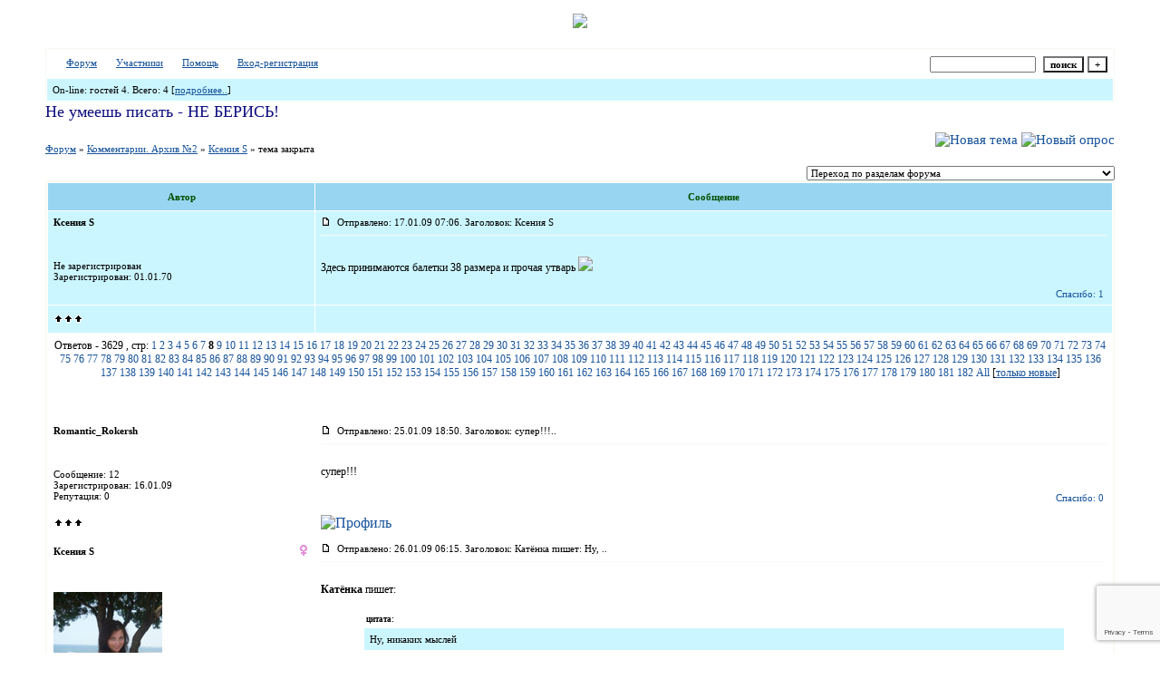

--- FILE ---
content_type: text/html; charset=windows-1251
request_url: https://kvmfan.forum24.ru/?1-14-0-00000016-000-140-0
body_size: 22763
content:
<!DOCTYPE html><HTML><HEAD><link href="https://jpe.ru/1/max/260309/07dmofcx61.gif" rel=icon type=image/x-icon><TITLE>Официальный подфорум поклонников КВМ</TITLE><STYLE type=text/css>BODY{margin:50px;margin-top:15px;margin-bottom:15px;} body{background-image:url(https://www.lenagold.ru/fon/ori/nebo/obl/oblako03.jpg);} body {scrollbar-3dlight-color: #87acdf; scrollbar-darkshadow-color: #87acdf; scrollbar-arrow-color: #b3b9de; scrollbar-base-color: #b3b9de;scrollbar-face-color: #87acdf;scrollbar-highlight-color: #b3b9de; scrollbar-track-color: #b3b9de; scrollbar-shadow-color: #b3b9de;}td{font-family:Verdana;}.font1{font-size:12px;}.font2{font-size:11px;font-weight:400;}.font3{font-size:11px;font-weight:700;}.font4{font-size:15px;}.font5{font-size:11px;font-weight:700;COLOR:#045000;}.font6{font-size:11px;font-weight:700;}a:link{color:#15529a;text-decoration:none;}a:visited{color:#4c87cd;text-decoration:none;}a:hover{color: #c9122c;text-decoration:none;}tr.font3 {HEIGHT: 28px; BACKGROUND-IMAGE: url('');}tr.font5 {HEIGHT: 30px; BACKGROUND-IMAGE: url(''); FONT-WEIGHT:700;}tr.font6 {HEIGHT: 28px;BACKGROUND-IMAGE: url(https://jpe.ru/gif/skin/fon31.gif);}input,select,textarea{font-size:11px;font-family:Verdana;}textarea{width:100%;}input.sender{background-color:#ffffff;font-weight:700;border:1 outset rgb(0,0,0);}</STYLE><center><script type="text/javascript"> var myLogos = new Array('https://f1.s.qip.ru/PGd9ar5M.jpg'); var Idx = Math.floor(Math.random() * myLogos.length); document.write('<img src="'+myLogos[Idx]+'">'); </script></center> <br><meta id="viewport" name="viewport" content="width=device-width, user-scalable=yes, initial-scale=1.0, minimum-scale=1.0, maximum-scale=2.0" /><link rel='stylesheet' type='text/css' href='//forum24.ru/static/borda_2215235934.css?16' /><script type="text/javascript">servertime=1768810951;</script><script type="text/javascript">var diz = new Array('http://jpe.ru/gif/96','#97d5f0','#FFFFFF','#FFFFFF','#ccf6ff','#FFFFFF','#FFFFFF','#FFFFFF','#f7fbf3','#f7fbf3','','бумагомаратель','бумагомаратель','бумагомаратель','писака','писака','человек творческий','человек творческий','человек творческий','человек творческий ','писатель');</script><script src="/fdoc/k/kvmfan/lang0.js" type="text/javascript"></script><script src='https://www.google.com/recaptcha/api.js?render=6LcKVH8UAAAAAMqfA8WQ-bln-62wz1VsLXAEwndL'></script><FORM action="/" method=POST>
<TABLE id="header" bgColor="#f7fbf3" border=0 cellPadding=0 cellSpacing=1 width=100%><TR><TD><TABLE bgColor="#FFFFFF" border=0 cellPadding=6 cellSpacing=1 width=100%>
<TR><TD bgColor="#FFFFFF"><table width=100% border=0 cellPadding=0 cellSpacing=0><tr><td class=font2>

<img align=absmiddle src="http://jpe.ru/gif/96/i1.gif" width=12 height=13>&#160;<a href="/"><u>Форум</u></a>&#160; <img align=absmiddle src="http://jpe.ru/gif/96/i2.gif" width=12 height=13>&#160;<a href="/?13"><u>Участники</u></a>&#160;
<img align=absmiddle src="http://jpe.ru/gif/96/i3.gif" width=12 height=13>&#160;<a target=_blank href="/gif/img/help.htm"><u>Помощь</u></a>&#160;

        <img align=absmiddle src="http://jpe.ru/gif/96/i10.gif" width=12 height=13>&#160;<a href=javascript:tabviz('tabhid');><u>Вход-регистрация</u></a>&#160;

    </td><td align=right valign=top>

<table border=0 cellPadding=0 cellSpacing=0>
<tr><td align=right nowrap><input type=text name=chto size=17 maxlength=100 value="">
<input type=hidden name=work value=16>&#160;<INPUT class=sender type=Submit value="поиск">
<INPUT class=sender type=button value="+" onclick=javascript:trviz('search')></td></tr><tr style="position:absolute;visibility:hidden" id="search">
<td class=font2 nowrap align=right><input type=radio name=kakiskat value=1 checked style="border:0">фразу
<input type=radio name=kakiskat value=2 style="border:0">слово
<input type=radio name=kakiskat value=3 style="border:0">все слова
</td></tr>
</table>

    </td></tr></table></TD><TR><TD bgColor="#ccf6ff">

<table border=0 cellPadding=0 cellSpacing=0 width=100%><tr><td class=font2>On-line:


гостей&#160;4.&#160;Всего:&#160;4 [<a href="/?17"><u>подробнее..</u></a>]

</td>
</tr></table>
    </TD></TR>
    </TABLE></TD></TR></TABLE>
</FORM>
<FORM action="/" method=POST><INPUT type=hidden name=parol value=""><input type=hidden name=statisc value="">
<TABLE id="tabhid" style="position:absolute;visibility:hidden" bgColor="#f7fbf3" border=0 cellPadding=0 cellSpacing=1 width=80%><TR><TD>
<TABLE bgColor="#FFFFFF" border=0 cellPadding=6 cellSpacing=1 width=100%>
<TR class=font1 bgcolor="#ccf6ff"><TD width=50% nowrap>имя:&#160;
<input type=text name=nick size=10 maxlength=20 value="">&#160;&#160; пароль:&#160;
<input type=password name=pass size=10 maxlength=20>&#160;
<INPUT class=sender type=Submit value="OK"></TD><TD>
<input type=checkbox style="border:0" name=newreg id=newreg onclick="init_captcha();"> - <label for="newreg">зарегистрироваться, я новый участник</label><br>
<input type=checkbox style="border:0" name=zabilpass id=forgetpass> - <label for="forgetpass">я забыл пароль, прошу выслать на е-майл</label></TD>
<input type="hidden" class="token" name="token" value="">
</TR></TABLE></TD></TR></TABLE></FORM>


    <div class=font2><font color="#0f0f80" face="burlak" size="4">Не умеешь писать - НЕ БЕРИСЬ!</font><br><br></div>
<div id='ad-head' style='text-align: center;'><!--<noindex>--><div class='stargate' style='max-height:300px; overflow:hidden;'><!-- Yandex.RTB R-A-515015-1 -->
<div id="yandex_rtb_R-A-515015-1"></div>
<script type="text/javascript">
    (function(w, d, n, s, t) {
        w[n] = w[n] || [];
        w[n].push(function() {
            Ya.Context.AdvManager.render({
                blockId: "R-A-515015-1",
                renderTo: "yandex_rtb_R-A-515015-1",
                async: true
            });
        });
        t = d.getElementsByTagName("script")[0];
        s = d.createElement("script");
        s.type = "text/javascript";
        s.src = "//an.yandex.ru/system/context.js";
        s.async = true;
        t.parentNode.insertBefore(s, t);
    })(this, this.document, "yandexContextAsyncCallbacks");
</script>
<script async src="https://cdn.digitalcaramel.com/caramel.js"></script>
<script>window.CaramelDomain = "borda.ru"</script></div><!--</noindex>--></div>


    

<TABLE id="navigator-table" cellPadding=0 cellSpacing=0 border=0 width=100%><TR><TD class=font2 valign=top rowspan=2><br>
    <A href="/"><u>Форум</u></A>
     » <a href="/?0-14-0"><u>Комментарии. Архив №2</u></a>

             » <A href="/?1-14-0-00000016-000-140-0"><u>Ксения S</u></a>
    

     » тема закрыта

<BR><BR>


</TD><TD nowrap class=font4 align=right width=40%>
                                    <A href="/?2-14"><IMG src="http://jpe.ru/gif/96/nt.gif" border=0 alt="Новая тема"></A> <A href="/?3-14"><IMG src="http://jpe.ru/gif/96/pt.gif" border=0 alt="Новый опрос"></A>
                            </TD></TR><TR>
        <TD align=right>

    <br><form><select class="selform" OnChange="if(!document.getElementsByName('movealltem')[0].checked){top.location.href=this.options[this.selectedIndex].value}">
    	<option selected value="#">Переход по разделам форума</option>
            <option value="?0-1">Правила подфорума. Читать всем!</option>
            <option value="?0-2">Фанфики. Авторы A-Z и 0-9</option>
            <option value="?0-3">Фанфики. Авторы А-Я</option>
            <option value="?0-5">Мини-фики. Авторы A-Z и 0-9</option>
            <option value="?0-6">Мини-фики. Авторы А-Я</option>
            <option value="?0-7">Библиотека законченных фанфиков. Архив №2. Авторы A-Z и 0-9</option>
            <option value="?0-9">Библиотека законченных фанфиков. Архив №2. Авторы А-Я</option>
            <option value="?0-10">Придумываем, пишем, обсуждаем... Фанфики</option>
            <option value="?0-11">Придумываем, пишем, обсуждаем... Комментарии</option>
            <option value="?0-22">Фанфики</option>
            <option value="?0-24">Фанфики, не обновлявшиеся более ДВУХ месяцев</option>
            <option value="?0-23">Библиотека законченных фанфиков. Архив №3</option>
            <option value="?0-0">Творчество</option>
            <option value="?0-4">Зарисовки</option>
            <option value="?0-12">Комментарии. Часть 1</option>
            <option value="?0-13">Комментарии. Часть 2</option>
            <option value="?0-15">Комментарии. Архив №3</option>
            <option value="?0-25">Драбблы/Челленджи</option>
            <option value="?0-8">Наши рецензии</option>
            <option value="?0-16">Комментарии к рецензиям</option>
            <option value="?0-17">Интервью с... </option>
            <option value="?0-18">Интервью с... Архив</option>
            <option value="?0-19">Нарушение правил</option>
            <option value="?0-14">Комментарии. Архив №2</option>
        <option value="?0-20">Архив</option>
    </select>
    <div class=font2
             style="display:none"
        >перенос <input type=checkbox style="border:0" name="movealltem"></div>
    </form>

</TD></TR></TABLE>
<script>document.title='Ксения S';</script>	

	    <TABLE bgColor="#f7fbf3" align=center border=0 cellPadding=0 cellSpacing=2 width=100%><TR><TD><TABLE id="posts-table" align=center bgColor="#FFFFFF" border=0 cellPadding=6 cellSpacing=1 width=100%><TR align=center class=font5 bgColor="#97d5f0"><TD width=25%>Автор</TD><TD width=75%>Сообщение</TD></TR>


<TR bgColor="#ccf6ff"><TD valign=top><table class="user-table" border=0 cellPadding=0 cellSpacing=0 width=100%><tr><td>
<div class=font3>
	<b>Ксения S</b>
</div></td><td align=right>
</td></tr><tr><td colspan=2 valign=top><div class=font2><br>
<IMG src="http://jpe.ru/gif/96/s1.gif" alt="">
<br>
    <br></div></td></tr><tr><td colspan=2 valign=bottom class=font2>
            Не зарегистрирован<br>
                    Зарегистрирован: 01.01.70<br>
                    
                                                                                                                                                                                                                                                                                                                                                                                                                                                                                                                                                                                                                                                                                                                                                                                                                                                                                                                                                                                                                                                                                                                                                                                                                                                                                                                                                                                                                                                                                                                                                                                                                                                                                                                                                                                                                                                                                                                                                                                                                                                                                                                                                                                                                                                                                                                                                                                                                                                                                                                                                                                                                                                                                                                                                                                                                                                                                                                                                                                                                                                                                                                                                                                                                                                                                                                                                                                                                                                                        

</td></tr></table></TD><TD vAlign=top><div class=font2>
	<a href="/?1-14-0-00000016-000-140-0#000" name="000">
<IMG src="//forum24.ru/gif/img/p.gif" border=0 width=12 height=9 alt="ссылка на сообщение">
	</a>
&#160;Отправлено: 17.01.09 07:06. Заголовок: Ксения S
</div><hr size=1 color="#f7fbf3"><div class=font1><BR>Здесь принимаются балетки 38 размера и прочая утварь <img border=0 src="https://jpe.ru/gif/smk/sm226.gif"> <BR><BR></div>
<FORM action="/" method=POST target=gw><table width=100% cellPadding=0 cellSpacing=0 border=0><tr class=font2 valign=bottom><td><i></i></td><td align=right>

<a href=#msgid_t alt="Darunoshka" title="Darunoshka">Спасибо:&#160;1</a>&#160;<INPUT type=Hidden name=work value=42><INPUT type=Hidden name=razdel value="14"><INPUT type=Hidden name=msgid value="000"><INPUT type=Hidden name=filenumber value="00000016"><INPUT type=Hidden name=addspasibofromuser value="">
</td></tr></form></table>
</td></tr><tr bgColor="#ccf6ff"><td><a href=javascript:window.scroll(0,0);><IMG src="//forum24.ru/gif/img/pg.gif" width=33 height=11 border=0></a></td><td>



</TD></TR>

    <TR class=font1><TD colspan=2 bgcolor="#FFFFFF" align=center>
            Ответов - 3629
                                , стр:
                                                                    <A HREF="/?1-14-0-00000016-000-0-0">1</A>
                                                                        <A HREF="/?1-14-0-00000016-000-20-0">2</A>
                                                                        <A HREF="/?1-14-0-00000016-000-40-0">3</A>
                                                                        <A HREF="/?1-14-0-00000016-000-60-0">4</A>
                                                                        <A HREF="/?1-14-0-00000016-000-80-0">5</A>
                                                                        <A HREF="/?1-14-0-00000016-000-100-0">6</A>
                                                                        <A HREF="/?1-14-0-00000016-000-120-0">7</A>
                                                                        <B>8</B>
                                                                        <A HREF="/?1-14-0-00000016-000-160-0">9</A>
                                                                        <A HREF="/?1-14-0-00000016-000-180-0">10</A>
                                                                        <A HREF="/?1-14-0-00000016-000-200-0">11</A>
                                                                        <A HREF="/?1-14-0-00000016-000-220-0">12</A>
                                                                        <A HREF="/?1-14-0-00000016-000-240-0">13</A>
                                                                        <A HREF="/?1-14-0-00000016-000-260-0">14</A>
                                                                        <A HREF="/?1-14-0-00000016-000-280-0">15</A>
                                                                        <A HREF="/?1-14-0-00000016-000-300-0">16</A>
                                                                        <A HREF="/?1-14-0-00000016-000-320-0">17</A>
                                                                        <A HREF="/?1-14-0-00000016-000-340-0">18</A>
                                                                        <A HREF="/?1-14-0-00000016-000-360-0">19</A>
                                                                        <A HREF="/?1-14-0-00000016-000-380-0">20</A>
                                                                        <A HREF="/?1-14-0-00000016-000-400-0">21</A>
                                                                        <A HREF="/?1-14-0-00000016-000-420-0">22</A>
                                                                        <A HREF="/?1-14-0-00000016-000-440-0">23</A>
                                                                        <A HREF="/?1-14-0-00000016-000-460-0">24</A>
                                                                        <A HREF="/?1-14-0-00000016-000-480-0">25</A>
                                                                        <A HREF="/?1-14-0-00000016-000-500-0">26</A>
                                                                        <A HREF="/?1-14-0-00000016-000-520-0">27</A>
                                                                        <A HREF="/?1-14-0-00000016-000-540-0">28</A>
                                                                        <A HREF="/?1-14-0-00000016-000-560-0">29</A>
                                                                        <A HREF="/?1-14-0-00000016-000-580-0">30</A>
                                                                        <A HREF="/?1-14-0-00000016-000-600-0">31</A>
                                                                        <A HREF="/?1-14-0-00000016-000-620-0">32</A>
                                                                        <A HREF="/?1-14-0-00000016-000-640-0">33</A>
                                                                        <A HREF="/?1-14-0-00000016-000-660-0">34</A>
                                                                        <A HREF="/?1-14-0-00000016-000-680-0">35</A>
                                                                        <A HREF="/?1-14-0-00000016-000-700-0">36</A>
                                                                        <A HREF="/?1-14-0-00000016-000-720-0">37</A>
                                                                        <A HREF="/?1-14-0-00000016-000-740-0">38</A>
                                                                        <A HREF="/?1-14-0-00000016-000-760-0">39</A>
                                                                        <A HREF="/?1-14-0-00000016-000-780-0">40</A>
                                                                        <A HREF="/?1-14-0-00000016-000-800-0">41</A>
                                                                        <A HREF="/?1-14-0-00000016-000-820-0">42</A>
                                                                        <A HREF="/?1-14-0-00000016-000-840-0">43</A>
                                                                        <A HREF="/?1-14-0-00000016-000-860-0">44</A>
                                                                        <A HREF="/?1-14-0-00000016-000-880-0">45</A>
                                                                        <A HREF="/?1-14-0-00000016-000-900-0">46</A>
                                                                        <A HREF="/?1-14-0-00000016-000-920-0">47</A>
                                                                        <A HREF="/?1-14-0-00000016-000-940-0">48</A>
                                                                        <A HREF="/?1-14-0-00000016-000-960-0">49</A>
                                                                        <A HREF="/?1-14-0-00000016-000-980-0">50</A>
                                                                        <A HREF="/?1-14-0-00000016-000-1000-0">51</A>
                                                                        <A HREF="/?1-14-0-00000016-000-1020-0">52</A>
                                                                        <A HREF="/?1-14-0-00000016-000-1040-0">53</A>
                                                                        <A HREF="/?1-14-0-00000016-000-1060-0">54</A>
                                                                        <A HREF="/?1-14-0-00000016-000-1080-0">55</A>
                                                                        <A HREF="/?1-14-0-00000016-000-1100-0">56</A>
                                                                        <A HREF="/?1-14-0-00000016-000-1120-0">57</A>
                                                                        <A HREF="/?1-14-0-00000016-000-1140-0">58</A>
                                                                        <A HREF="/?1-14-0-00000016-000-1160-0">59</A>
                                                                        <A HREF="/?1-14-0-00000016-000-1180-0">60</A>
                                                                        <A HREF="/?1-14-0-00000016-000-1200-0">61</A>
                                                                        <A HREF="/?1-14-0-00000016-000-1220-0">62</A>
                                                                        <A HREF="/?1-14-0-00000016-000-1240-0">63</A>
                                                                        <A HREF="/?1-14-0-00000016-000-1260-0">64</A>
                                                                        <A HREF="/?1-14-0-00000016-000-1280-0">65</A>
                                                                        <A HREF="/?1-14-0-00000016-000-1300-0">66</A>
                                                                        <A HREF="/?1-14-0-00000016-000-1320-0">67</A>
                                                                        <A HREF="/?1-14-0-00000016-000-1340-0">68</A>
                                                                        <A HREF="/?1-14-0-00000016-000-1360-0">69</A>
                                                                        <A HREF="/?1-14-0-00000016-000-1380-0">70</A>
                                                                        <A HREF="/?1-14-0-00000016-000-1400-0">71</A>
                                                                        <A HREF="/?1-14-0-00000016-000-1420-0">72</A>
                                                                        <A HREF="/?1-14-0-00000016-000-1440-0">73</A>
                                                                        <A HREF="/?1-14-0-00000016-000-1460-0">74</A>
                                                                        <A HREF="/?1-14-0-00000016-000-1480-0">75</A>
                                                                        <A HREF="/?1-14-0-00000016-000-1500-0">76</A>
                                                                        <A HREF="/?1-14-0-00000016-000-1520-0">77</A>
                                                                        <A HREF="/?1-14-0-00000016-000-1540-0">78</A>
                                                                        <A HREF="/?1-14-0-00000016-000-1560-0">79</A>
                                                                        <A HREF="/?1-14-0-00000016-000-1580-0">80</A>
                                                                        <A HREF="/?1-14-0-00000016-000-1600-0">81</A>
                                                                        <A HREF="/?1-14-0-00000016-000-1620-0">82</A>
                                                                        <A HREF="/?1-14-0-00000016-000-1640-0">83</A>
                                                                        <A HREF="/?1-14-0-00000016-000-1660-0">84</A>
                                                                        <A HREF="/?1-14-0-00000016-000-1680-0">85</A>
                                                                        <A HREF="/?1-14-0-00000016-000-1700-0">86</A>
                                                                        <A HREF="/?1-14-0-00000016-000-1720-0">87</A>
                                                                        <A HREF="/?1-14-0-00000016-000-1740-0">88</A>
                                                                        <A HREF="/?1-14-0-00000016-000-1760-0">89</A>
                                                                        <A HREF="/?1-14-0-00000016-000-1780-0">90</A>
                                                                        <A HREF="/?1-14-0-00000016-000-1800-0">91</A>
                                                                        <A HREF="/?1-14-0-00000016-000-1820-0">92</A>
                                                                        <A HREF="/?1-14-0-00000016-000-1840-0">93</A>
                                                                        <A HREF="/?1-14-0-00000016-000-1860-0">94</A>
                                                                        <A HREF="/?1-14-0-00000016-000-1880-0">95</A>
                                                                        <A HREF="/?1-14-0-00000016-000-1900-0">96</A>
                                                                        <A HREF="/?1-14-0-00000016-000-1920-0">97</A>
                                                                        <A HREF="/?1-14-0-00000016-000-1940-0">98</A>
                                                                        <A HREF="/?1-14-0-00000016-000-1960-0">99</A>
                                                                        <A HREF="/?1-14-0-00000016-000-1980-0">100</A>
                                                                        <A HREF="/?1-14-0-00000016-000-2000-0">101</A>
                                                                        <A HREF="/?1-14-0-00000016-000-2020-0">102</A>
                                                                        <A HREF="/?1-14-0-00000016-000-2040-0">103</A>
                                                                        <A HREF="/?1-14-0-00000016-000-2060-0">104</A>
                                                                        <A HREF="/?1-14-0-00000016-000-2080-0">105</A>
                                                                        <A HREF="/?1-14-0-00000016-000-2100-0">106</A>
                                                                        <A HREF="/?1-14-0-00000016-000-2120-0">107</A>
                                                                        <A HREF="/?1-14-0-00000016-000-2140-0">108</A>
                                                                        <A HREF="/?1-14-0-00000016-000-2160-0">109</A>
                                                                        <A HREF="/?1-14-0-00000016-000-2180-0">110</A>
                                                                        <A HREF="/?1-14-0-00000016-000-2200-0">111</A>
                                                                        <A HREF="/?1-14-0-00000016-000-2220-0">112</A>
                                                                        <A HREF="/?1-14-0-00000016-000-2240-0">113</A>
                                                                        <A HREF="/?1-14-0-00000016-000-2260-0">114</A>
                                                                        <A HREF="/?1-14-0-00000016-000-2280-0">115</A>
                                                                        <A HREF="/?1-14-0-00000016-000-2300-0">116</A>
                                                                        <A HREF="/?1-14-0-00000016-000-2320-0">117</A>
                                                                        <A HREF="/?1-14-0-00000016-000-2340-0">118</A>
                                                                        <A HREF="/?1-14-0-00000016-000-2360-0">119</A>
                                                                        <A HREF="/?1-14-0-00000016-000-2380-0">120</A>
                                                                        <A HREF="/?1-14-0-00000016-000-2400-0">121</A>
                                                                        <A HREF="/?1-14-0-00000016-000-2420-0">122</A>
                                                                        <A HREF="/?1-14-0-00000016-000-2440-0">123</A>
                                                                        <A HREF="/?1-14-0-00000016-000-2460-0">124</A>
                                                                        <A HREF="/?1-14-0-00000016-000-2480-0">125</A>
                                                                        <A HREF="/?1-14-0-00000016-000-2500-0">126</A>
                                                                        <A HREF="/?1-14-0-00000016-000-2520-0">127</A>
                                                                        <A HREF="/?1-14-0-00000016-000-2540-0">128</A>
                                                                        <A HREF="/?1-14-0-00000016-000-2560-0">129</A>
                                                                        <A HREF="/?1-14-0-00000016-000-2580-0">130</A>
                                                                        <A HREF="/?1-14-0-00000016-000-2600-0">131</A>
                                                                        <A HREF="/?1-14-0-00000016-000-2620-0">132</A>
                                                                        <A HREF="/?1-14-0-00000016-000-2640-0">133</A>
                                                                        <A HREF="/?1-14-0-00000016-000-2660-0">134</A>
                                                                        <A HREF="/?1-14-0-00000016-000-2680-0">135</A>
                                                                        <A HREF="/?1-14-0-00000016-000-2700-0">136</A>
                                                                        <A HREF="/?1-14-0-00000016-000-2720-0">137</A>
                                                                        <A HREF="/?1-14-0-00000016-000-2740-0">138</A>
                                                                        <A HREF="/?1-14-0-00000016-000-2760-0">139</A>
                                                                        <A HREF="/?1-14-0-00000016-000-2780-0">140</A>
                                                                        <A HREF="/?1-14-0-00000016-000-2800-0">141</A>
                                                                        <A HREF="/?1-14-0-00000016-000-2820-0">142</A>
                                                                        <A HREF="/?1-14-0-00000016-000-2840-0">143</A>
                                                                        <A HREF="/?1-14-0-00000016-000-2860-0">144</A>
                                                                        <A HREF="/?1-14-0-00000016-000-2880-0">145</A>
                                                                        <A HREF="/?1-14-0-00000016-000-2900-0">146</A>
                                                                        <A HREF="/?1-14-0-00000016-000-2920-0">147</A>
                                                                        <A HREF="/?1-14-0-00000016-000-2940-0">148</A>
                                                                        <A HREF="/?1-14-0-00000016-000-2960-0">149</A>
                                                                        <A HREF="/?1-14-0-00000016-000-2980-0">150</A>
                                                                        <A HREF="/?1-14-0-00000016-000-3000-0">151</A>
                                                                        <A HREF="/?1-14-0-00000016-000-3020-0">152</A>
                                                                        <A HREF="/?1-14-0-00000016-000-3040-0">153</A>
                                                                        <A HREF="/?1-14-0-00000016-000-3060-0">154</A>
                                                                        <A HREF="/?1-14-0-00000016-000-3080-0">155</A>
                                                                        <A HREF="/?1-14-0-00000016-000-3100-0">156</A>
                                                                        <A HREF="/?1-14-0-00000016-000-3120-0">157</A>
                                                                        <A HREF="/?1-14-0-00000016-000-3140-0">158</A>
                                                                        <A HREF="/?1-14-0-00000016-000-3160-0">159</A>
                                                                        <A HREF="/?1-14-0-00000016-000-3180-0">160</A>
                                                                        <A HREF="/?1-14-0-00000016-000-3200-0">161</A>
                                                                        <A HREF="/?1-14-0-00000016-000-3220-0">162</A>
                                                                        <A HREF="/?1-14-0-00000016-000-3240-0">163</A>
                                                                        <A HREF="/?1-14-0-00000016-000-3260-0">164</A>
                                                                        <A HREF="/?1-14-0-00000016-000-3280-0">165</A>
                                                                        <A HREF="/?1-14-0-00000016-000-3300-0">166</A>
                                                                        <A HREF="/?1-14-0-00000016-000-3320-0">167</A>
                                                                        <A HREF="/?1-14-0-00000016-000-3340-0">168</A>
                                                                        <A HREF="/?1-14-0-00000016-000-3360-0">169</A>
                                                                        <A HREF="/?1-14-0-00000016-000-3380-0">170</A>
                                                                        <A HREF="/?1-14-0-00000016-000-3400-0">171</A>
                                                                        <A HREF="/?1-14-0-00000016-000-3420-0">172</A>
                                                                        <A HREF="/?1-14-0-00000016-000-3440-0">173</A>
                                                                        <A HREF="/?1-14-0-00000016-000-3460-0">174</A>
                                                                        <A HREF="/?1-14-0-00000016-000-3480-0">175</A>
                                                                        <A HREF="/?1-14-0-00000016-000-3500-0">176</A>
                                                                        <A HREF="/?1-14-0-00000016-000-3520-0">177</A>
                                                                        <A HREF="/?1-14-0-00000016-000-3540-0">178</A>
                                                                        <A HREF="/?1-14-0-00000016-000-3560-0">179</A>
                                                                        <A HREF="/?1-14-0-00000016-000-3580-0">180</A>
                                                                        <A HREF="/?1-14-0-00000016-000-3600-0">181</A>
                                                                        <A HREF="/?1-14-0-00000016-000-3620-0">182</A>
                                         <a href="/?1-14-0-00000016-000-10001-0">All</A> 
                                     [<a href="/?1-14-0-00000016-000-0-1"><u>только новые</u></a>]
                </TD></TR>
<TR><TD colspan=2 bgcolor="#FFFFFF" align=center class=font2><div class=font2><!--<noindex>--><div class='stargate' style='max-height:300px; overflow:hidden;'><!-- Yandex.RTB R-A-292552-3 -->
<div id="yandex_rtb_R-A-292552-3"></div>
</div><!--</noindex>--></div><br><br></TD></TR>		

	

<TR bgColor="#FFFFFF"><TD valign=top><table class="user-table" border=0 cellPadding=0 cellSpacing=0 width=100%><tr><td>
<div class=font3>
	<b>Romantic_Rokersh</b>
</div></td><td align=right>
</td></tr><tr><td colspan=2 valign=top><div class=font2><br>
<IMG src="http://jpe.ru/gif/96/s1.gif" alt="">
<br>
    <br></div></td></tr><tr><td colspan=2 valign=bottom class=font2>
            Сообщение: 12<br>
                    Зарегистрирован: 16.01.09<br>
                    Репутация:
                0
                <br>

        <TABLE id="0601" style="position:absolute;visibility:hidden;z-index:200;" width=200 bgColor="#FFFFFF" border=0 cellPadding=6 cellSpacing=1 width=100%>
        	<TR bgColor="#ccf6ff"><TD vAlign=top class=font2>
        		<FORM action="/" target=gw method=POST onSubmit=javascript:reytopen("060","");>
        			<INPUT type=Hidden name=work value=36><INPUT type=Hidden name=razdel value="romanticrokersh">
        			<INPUT type=Hidden name=adresat value="romanticrokersh"><input type=hidden name=ballr value='plus'>плюс почему Вы так решили:
        			<br><textarea rows=5 cols=20 name=pochemu style="width:100%;height:40;"></textarea>
        			<br><input type=submit value="Оценить"><input type=checkbox name=podpis style="border:0" checked> - подписаться
        		</form>
        	</td></tr>
        </table>
        <TABLE id="0602" style="position:absolute;visibility:hidden;z-index:200;" width=200 bgColor="#FFFFFF" border=0 cellPadding=6 cellSpacing=1 width=100%>
        	<TR bgColor="#ccf6ff"><TD vAlign=top class=font2>
        		<FORM action="/" target=gw method=POST onSubmit=javascript:reytopen("060","");>
        			<INPUT type=Hidden name=work value=36><INPUT type=Hidden name=razdel value="romanticrokersh">
        			<INPUT type=Hidden name=adresat value="romanticrokersh">
        			<input type=hidden name=ballr value='minus'>минуспочему Вы так решили:
        			<br><textarea rows=5 cols=20 name=pochemu style="width:100%;height:40;"></textarea>
        			<br><input type=submit value="Оценить"><input type=checkbox name=podpis style="border:0" checked> - подписаться
        		</form>
        	</td></tr>
        </table>
            
                                                                                                                                                                                                                                                                                                                                                                                                                                                                                                                                                                                                                                                                                                                                                                                                                                                                                                                                                                                                                                                                                                                                                                                                                                                                                                                                                                                                                                                                                                                                                                                                                                                                                                                                                                                                                                                                                                                                                                                                                                                                                                                                                                                                                                                                                                                                                                                                                                                                                                                                                                                                                                                                                                                                                                                                                                                                                                                                                                                                                                                                                                                                                                                                                                                                                                                                                                                                                                                                        

</td></tr></table></TD><TD vAlign=top><div class=font2>
	<a href="/?1-14-0-00000016-000-140-0#060" name="060">
<IMG src="//forum24.ru/gif/img/p.gif" border=0 width=12 height=9 alt="ссылка на сообщение">
	</a>
&#160;Отправлено: 25.01.09 18:50. Заголовок: супер!!!..
</div><hr size=1 color="#f7fbf3"><div class=font1><BR>супер!!!<BR><BR></div>
<FORM action="/" method=POST target=gw><table width=100% cellPadding=0 cellSpacing=0 border=0><tr class=font2 valign=bottom><td><i></i></td><td align=right>

<a href=#msgid_t alt="" title="">Спасибо:&#160;0</a>&#160;<INPUT type=Hidden name=work value=42><INPUT type=Hidden name=razdel value="14"><INPUT type=Hidden name=msgid value="060"><INPUT type=Hidden name=filenumber value="00000016"><INPUT type=Hidden name=addspasibofromuser value="">
</td></tr></form></table>
</td></tr><tr bgColor="#FFFFFF"><td><a href=javascript:window.scroll(0,0);><IMG src="//forum24.ru/gif/img/pg.gif" width=33 height=11 border=0></a></td><td>


<A target=_blank href="/?32-romanticrokersh"><IMG src="http://jpe.ru/gif/96/pr.gif" border=0 alt="Профиль"></A>
</TD></TR>

		

	

<TR bgColor="#FFFFFF"><TD valign=top><table class="user-table" border=0 cellPadding=0 cellSpacing=0 width=100%><tr><td>
<div class=font3>
	<b>Ксения S</b>
</div></td><td align=right>
    <img src="//forum24.ru/gif/img/pol2.gif">
</td></tr><tr><td colspan=2 valign=top><div class=font2><br>
<IMG src="http://jpe.ru/gif/96/s1.gif" alt="">
<br>
            <br><img src="//kvmfan.forum24.ru/favr/k/kvmfan/avatar/kcehijs.jpg"><br>
    <br></div></td></tr><tr><td colspan=2 valign=bottom class=font2>
            Сообщение: 37<br>
                    Зарегистрирован: 18.01.09<br>
                Откуда: Россия, Далеко=)<br>
                Репутация:
                4
                <br>

        <TABLE id="060.0011" style="position:absolute;visibility:hidden;z-index:200;" width=200 bgColor="#FFFFFF" border=0 cellPadding=6 cellSpacing=1 width=100%>
        	<TR bgColor="#ccf6ff"><TD vAlign=top class=font2>
        		<FORM action="/" target=gw method=POST onSubmit=javascript:reytopen("060.001","");>
        			<INPUT type=Hidden name=work value=36><INPUT type=Hidden name=razdel value="kcehijs">
        			<INPUT type=Hidden name=adresat value="kcehijs"><input type=hidden name=ballr value='plus'>плюс почему Вы так решили:
        			<br><textarea rows=5 cols=20 name=pochemu style="width:100%;height:40;"></textarea>
        			<br><input type=submit value="Оценить"><input type=checkbox name=podpis style="border:0" checked> - подписаться
        		</form>
        	</td></tr>
        </table>
        <TABLE id="060.0012" style="position:absolute;visibility:hidden;z-index:200;" width=200 bgColor="#FFFFFF" border=0 cellPadding=6 cellSpacing=1 width=100%>
        	<TR bgColor="#ccf6ff"><TD vAlign=top class=font2>
        		<FORM action="/" target=gw method=POST onSubmit=javascript:reytopen("060.001","");>
        			<INPUT type=Hidden name=work value=36><INPUT type=Hidden name=razdel value="kcehijs">
        			<INPUT type=Hidden name=adresat value="kcehijs">
        			<input type=hidden name=ballr value='minus'>минуспочему Вы так решили:
        			<br><textarea rows=5 cols=20 name=pochemu style="width:100%;height:40;"></textarea>
        			<br><input type=submit value="Оценить"><input type=checkbox name=podpis style="border:0" checked> - подписаться
        		</form>
        	</td></tr>
        </table>
            
                                                                                                                                                                                                                                                                                                                                                                                                                                                                                                                                                                                                                                                                                                                                                                                                                                                                                                                                                                                                                                                                                                                                                                                                                                                                                                                                                                                                                                                                                                                                                                                                                                                                                                                                                                                                                                                                                                                                                                                                                                                                                                                                                                                                                                                                                                                                                                                                                                                                                                                                                                                                                                                                                                                                                                                                                                                                                                                                                                                                                                                                                                                                                                                                                                                                                                                                                                                                                                                                        

</td></tr></table></TD><TD vAlign=top><div class=font2>
	<a href="/?1-14-0-00000016-000-140-0#060.001" name="060.001">
<IMG src="//forum24.ru/gif/img/p.gif" border=0 width=12 height=9 alt="ссылка на сообщение">
	</a>
&#160;Отправлено: 26.01.09 06:15. Заголовок: Катёнка пишет:  Ну, ..
</div><hr size=1 color="#f7fbf3"><div class=font1><BR><b>Катёнка </b>пишет:  <BR> <br><table align=center border=0 width=90%><tr><td class=font2>&#160;<small><b>цитата:</b></small></td></tr><tr><td><TABLE align=center bgColor="#FFFFFF" border=0 cellPadding=6 cellSpacing=1 width=100%><TR bgColor="#ccf6ff"><TD vAlign=top class=font2>Ну, никаких мыслей</TD></TR></TABLE></td></tr></table><br> Может, всё-таки хоть одна найдётся? <BR> <b>Торопулька</b> пишет:  <BR> <br><table align=center border=0 width=90%><tr><td class=font2>&#160;<small><b>цитата:</b></small></td></tr><tr><td><TABLE align=center bgColor="#FFFFFF" border=0 cellPadding=6 cellSpacing=1 width=100%><TR bgColor="#ccf6ff"><TD vAlign=top class=font2>Только не та, кто я думаю, плиз..)) </TD></TR></TABLE></td></tr></table><br> А как ты думаешь, кто это? говори, не стесняйся, всё равно я уже придумала этот фанфик до конца и изменять ничего не буду. просто мне интересно, кого ты рядом с ним представила? <BR> Торопулька пишет:  <BR> <br><table align=center border=0 width=90%><tr><td class=font2>&#160;<small><b>цитата:</b></small></td></tr><tr><td><TABLE align=center bgColor="#FFFFFF" border=0 cellPadding=6 cellSpacing=1 width=100%><TR bgColor="#ccf6ff"><TD vAlign=top class=font2>Мэт был посговорчивей</TD></TR></TABLE></td></tr></table><br> Ну так то Мэт, они же не любили друг друга в детстве, а наши голубки  <img border=0 src="https://jpe.ru/gif/smk/sm252.gif">  <BR> Торопулька пишет:  <BR> <br><table align=center border=0 width=90%><tr><td class=font2>&#160;<small><b>цитата:</b></small></td></tr><tr><td><TABLE align=center bgColor="#FFFFFF" border=0 cellPadding=6 cellSpacing=1 width=100%><TR bgColor="#ccf6ff"><TD vAlign=top class=font2>Почти никогда не читаю незаконченные фанфики, поэтому вот только сейчас приступила... </TD></TR></TABLE></td></tr></table><br> Я тожн не люблю читать незаконченное, потому что потом путаюсь в сюжетах <img border=0 src="https://jpe.ru/gif/smk/sm227.gif">  <BR> <b>Romantic_Rokersh</b> пишет:  <BR> <br><table align=center border=0 width=90%><tr><td class=font2>&#160;<small><b>цитата:</b></small></td></tr><tr><td><TABLE align=center bgColor="#FFFFFF" border=0 cellPadding=6 cellSpacing=1 width=100%><TR bgColor="#ccf6ff"><TD vAlign=top class=font2>супер!!!</TD></TR></TABLE></td></tr></table><br> Спасибо <img border=0 src="https://jpe.ru/gif/smk/sm248.gif"> <BR><BR></div>
<FORM action="/" method=POST target=gw><table width=100% cellPadding=0 cellSpacing=0 border=0><tr class=font2 valign=bottom><td><i></i></td><td align=right>

<a href=#msgid_t alt="" title="">Спасибо:&#160;0</a>&#160;<INPUT type=Hidden name=work value=42><INPUT type=Hidden name=razdel value="14"><INPUT type=Hidden name=msgid value="060.001"><INPUT type=Hidden name=filenumber value="00000016"><INPUT type=Hidden name=addspasibofromuser value="">
</td></tr></form></table>
</td></tr><tr bgColor="#FFFFFF"><td><a href=javascript:window.scroll(0,0);><IMG src="//forum24.ru/gif/img/pg.gif" width=33 height=11 border=0></a></td><td>


<A target=_blank href="/?32-kcehijs"><IMG src="http://jpe.ru/gif/96/pr.gif" border=0 alt="Профиль"></A>
</TD></TR>

		

	

<TR bgColor="#FFFFFF"><TD valign=top><table class="user-table" border=0 cellPadding=0 cellSpacing=0 width=100%><tr><td>
<div class=font3>
	<b>Sqori</b>
</div></td><td align=right>
    <img src="//forum24.ru/gif/img/pol2.gif">
</td></tr><tr><td colspan=2 valign=top><div class=font2><br>
<IMG src="http://jpe.ru/gif/96/s1.gif" alt="">
<br>
            <br><img src="//kvmfan.forum24.ru/favr/k/kvmfan/avatar/sqori.gif"><br>
    <br></div></td></tr><tr><td colspan=2 valign=bottom class=font2>
            Сообщение: 12<br>
                    Зарегистрирован: 17.01.09<br>
                Откуда:  PTZ<br>
                Репутация:
                1
                <br>

        <TABLE id="0611" style="position:absolute;visibility:hidden;z-index:200;" width=200 bgColor="#FFFFFF" border=0 cellPadding=6 cellSpacing=1 width=100%>
        	<TR bgColor="#ccf6ff"><TD vAlign=top class=font2>
        		<FORM action="/" target=gw method=POST onSubmit=javascript:reytopen("061","");>
        			<INPUT type=Hidden name=work value=36><INPUT type=Hidden name=razdel value="sqori">
        			<INPUT type=Hidden name=adresat value="sqori"><input type=hidden name=ballr value='plus'>плюс почему Вы так решили:
        			<br><textarea rows=5 cols=20 name=pochemu style="width:100%;height:40;"></textarea>
        			<br><input type=submit value="Оценить"><input type=checkbox name=podpis style="border:0" checked> - подписаться
        		</form>
        	</td></tr>
        </table>
        <TABLE id="0612" style="position:absolute;visibility:hidden;z-index:200;" width=200 bgColor="#FFFFFF" border=0 cellPadding=6 cellSpacing=1 width=100%>
        	<TR bgColor="#ccf6ff"><TD vAlign=top class=font2>
        		<FORM action="/" target=gw method=POST onSubmit=javascript:reytopen("061","");>
        			<INPUT type=Hidden name=work value=36><INPUT type=Hidden name=razdel value="sqori">
        			<INPUT type=Hidden name=adresat value="sqori">
        			<input type=hidden name=ballr value='minus'>минуспочему Вы так решили:
        			<br><textarea rows=5 cols=20 name=pochemu style="width:100%;height:40;"></textarea>
        			<br><input type=submit value="Оценить"><input type=checkbox name=podpis style="border:0" checked> - подписаться
        		</form>
        	</td></tr>
        </table>
            
                                                                                                                                                                                                                                                                                                                                                                                                                                                                                                                                                                                                                                                                                                                                                                                                                                                                                                                                                                                                                                                                                                                                                                                                                                                                                                                                                                                                                                                                                                                                                                                                                                                                                                                                                                                                                                                                                                                                                                                                                                                                                                                                                                                                                                                                                                                                                                                                                                                                                                                                                                                                                                                                                                                                                                                                                                                                                                                                                                                                                                                                                                                                                                                                                                                                                                                                                                                                                                                                        

</td></tr></table></TD><TD vAlign=top><div class=font2>
	<a href="/?1-14-0-00000016-000-140-0#061" name="061">
<IMG src="//forum24.ru/gif/img/p.gif" border=0 width=12 height=9 alt="ссылка на сообщение">
	</a>
&#160;Отправлено: 26.01.09 07:46. Заголовок: Ксюшка, жжёшь http:/..
</div><hr size=1 color="#f7fbf3"><div class=font1><BR>Ксюшка, жжёшь <img border=0 src="https://jpe.ru/gif/smk/sm226.gif">  <img border=0 src="https://jpe.ru/gif/smk/sm226.gif">  <img border=0 src="https://jpe.ru/gif/smk/sm226.gif">  <img border=0 src="https://jpe.ru/gif/smk/sm226.gif">  <img border=0 src="https://jpe.ru/gif/smk/sm226.gif">  <BR> Мне кажется, что Лена будет сниматься для журнала <img border=0 src="https://jpe.ru/gif/smk/sm227.gif">  <BR> Там столько может быть смешных ситуаций <img border=0 src="https://jpe.ru/gif/smk/sm240.gif">  <img border=0 src="https://jpe.ru/gif/smk/sm235.gif">  <img border=0 src="https://jpe.ru/gif/smk/sm226.gif">  <BR> Молодец!Так держать!!! <img border=0 src="https://jpe.ru/gif/smk/sm250.gif">  <img border=0 src="https://jpe.ru/gif/smk/sm250.gif">  <img border=0 src="https://jpe.ru/gif/smk/sm250.gif">  <BR>  <img border=0 src="https://jpe.ru/gif/smk/sm248.gif">  <img border=0 src="https://jpe.ru/gif/smk/sm248.gif">  <img border=0 src="https://jpe.ru/gif/smk/sm248.gif">  <img border=0 src="https://jpe.ru/gif/smk/sm248.gif">  <img border=0 src="https://jpe.ru/gif/smk/sm248.gif">  <img border=0 src="https://jpe.ru/gif/smk/sm248.gif"> <BR><BR></div>
<FORM action="/" method=POST target=gw><table width=100% cellPadding=0 cellSpacing=0 border=0><tr class=font2 valign=bottom><td><i></i></td><td align=right>

<a href=#msgid_t alt="" title="">Спасибо:&#160;0</a>&#160;<INPUT type=Hidden name=work value=42><INPUT type=Hidden name=razdel value="14"><INPUT type=Hidden name=msgid value="061"><INPUT type=Hidden name=filenumber value="00000016"><INPUT type=Hidden name=addspasibofromuser value="">
</td></tr></form></table>
</td></tr><tr bgColor="#FFFFFF"><td><a href=javascript:window.scroll(0,0);><IMG src="//forum24.ru/gif/img/pg.gif" width=33 height=11 border=0></a></td><td>


<A target=_blank href="/?32-sqori"><IMG src="http://jpe.ru/gif/96/pr.gif" border=0 alt="Профиль"></A>
</TD></TR>

		

	

<TR bgColor="#FFFFFF"><TD valign=top><table class="user-table" border=0 cellPadding=0 cellSpacing=0 width=100%><tr><td>
<div class=font3>
	<b>Ксения S</b>
</div></td><td align=right>
    <img src="//forum24.ru/gif/img/pol2.gif">
</td></tr><tr><td colspan=2 valign=top><div class=font2><br>
<IMG src="http://jpe.ru/gif/96/s1.gif" alt="">
<br>
            <br><img src="//kvmfan.forum24.ru/favr/k/kvmfan/avatar/kcehijs.jpg"><br>
    <br></div></td></tr><tr><td colspan=2 valign=bottom class=font2>
            Сообщение: 39<br>
                    Зарегистрирован: 18.01.09<br>
                Откуда: Россия, Далеко=)<br>
                Репутация:
                5
                <br>

        <TABLE id="061.0011" style="position:absolute;visibility:hidden;z-index:200;" width=200 bgColor="#FFFFFF" border=0 cellPadding=6 cellSpacing=1 width=100%>
        	<TR bgColor="#ccf6ff"><TD vAlign=top class=font2>
        		<FORM action="/" target=gw method=POST onSubmit=javascript:reytopen("061.001","");>
        			<INPUT type=Hidden name=work value=36><INPUT type=Hidden name=razdel value="kcehijs">
        			<INPUT type=Hidden name=adresat value="kcehijs"><input type=hidden name=ballr value='plus'>плюс почему Вы так решили:
        			<br><textarea rows=5 cols=20 name=pochemu style="width:100%;height:40;"></textarea>
        			<br><input type=submit value="Оценить"><input type=checkbox name=podpis style="border:0" checked> - подписаться
        		</form>
        	</td></tr>
        </table>
        <TABLE id="061.0012" style="position:absolute;visibility:hidden;z-index:200;" width=200 bgColor="#FFFFFF" border=0 cellPadding=6 cellSpacing=1 width=100%>
        	<TR bgColor="#ccf6ff"><TD vAlign=top class=font2>
        		<FORM action="/" target=gw method=POST onSubmit=javascript:reytopen("061.001","");>
        			<INPUT type=Hidden name=work value=36><INPUT type=Hidden name=razdel value="kcehijs">
        			<INPUT type=Hidden name=adresat value="kcehijs">
        			<input type=hidden name=ballr value='minus'>минуспочему Вы так решили:
        			<br><textarea rows=5 cols=20 name=pochemu style="width:100%;height:40;"></textarea>
        			<br><input type=submit value="Оценить"><input type=checkbox name=podpis style="border:0" checked> - подписаться
        		</form>
        	</td></tr>
        </table>
            
                                                                                                                                                                                                                                                                                                                                                                                                                                                                                                                                                                                                                                                                                                                                                                                                                                                                                                                                                                                                                                                                                                                                                                                                                                                                                                                                                                                                                                                                                                                                                                                                                                                                                                                                                                                                                                                                                                                                                                                                                                                                                                                                                                                                                                                                                                                                                                                                                                                                                                                                                                                                                                                                                                                                                                                                                                                                                                                                                                                                                                                                                                                                                                                                                                                                                                                                                                                                                                                                        

</td></tr></table></TD><TD vAlign=top><div class=font2>
	<a href="/?1-14-0-00000016-000-140-0#061.001" name="061.001">
<IMG src="//forum24.ru/gif/img/p.gif" border=0 width=12 height=9 alt="ссылка на сообщение">
	</a>
&#160;Отправлено: 26.01.09 07:53. Заголовок: Sqori пишет:  Ксюшка..
</div><hr size=1 color="#f7fbf3"><div class=font1><BR><b>Sqori </b>пишет:  <BR> <br><table align=center border=0 width=90%><tr><td class=font2>&#160;<small><b>цитата:</b></small></td></tr><tr><td><TABLE align=center bgColor="#FFFFFF" border=0 cellPadding=6 cellSpacing=1 width=100%><TR bgColor="#ccf6ff"><TD vAlign=top class=font2>Ксюшка, жжёшь </TD></TR></TABLE></td></tr></table><br> да что-то у меня позитив зашкаливает <img border=0 src="https://jpe.ru/gif/smk/sm226.gif">  <BR> Sqori пишет:  <BR> <br><table align=center border=0 width=90%><tr><td class=font2>&#160;<small><b>цитата:</b></small></td></tr><tr><td><TABLE align=center bgColor="#FFFFFF" border=0 cellPadding=6 cellSpacing=1 width=100%><TR bgColor="#ccf6ff"><TD vAlign=top class=font2>Мне кажется, что Лена будет сниматься для журнала </TD></TR></TABLE></td></tr></table><br>  <img border=0 src="https://jpe.ru/gif/smk/sm226.gif"> Может и будет <img border=0 src="https://jpe.ru/gif/smk/sm226.gif"> Интересно, а на обложку возьмут Полину или Лену? <img border=0 src="https://jpe.ru/gif/smk/sm226.gif"> И как это может повлиять на её дальнейшую жизнь? <img border=0 src="https://jpe.ru/gif/smk/sm228.gif">  <BR> Sqori пишет:  <BR> <br><table align=center border=0 width=90%><tr><td class=font2>&#160;<small><b>цитата:</b></small></td></tr><tr><td><TABLE align=center bgColor="#FFFFFF" border=0 cellPadding=6 cellSpacing=1 width=100%><TR bgColor="#ccf6ff"><TD vAlign=top class=font2>Молодец!Так держать!!! </TD></TR></TABLE></td></tr></table><br> Спасибо <img border=0 src="https://jpe.ru/gif/smk/sm234.gif"> <BR><BR></div>
<FORM action="/" method=POST target=gw><table width=100% cellPadding=0 cellSpacing=0 border=0><tr class=font2 valign=bottom><td><i></i></td><td align=right>

<a href=#msgid_t alt="" title="">Спасибо:&#160;0</a>&#160;<INPUT type=Hidden name=work value=42><INPUT type=Hidden name=razdel value="14"><INPUT type=Hidden name=msgid value="061.001"><INPUT type=Hidden name=filenumber value="00000016"><INPUT type=Hidden name=addspasibofromuser value="">
</td></tr></form></table>
</td></tr><tr bgColor="#FFFFFF"><td><a href=javascript:window.scroll(0,0);><IMG src="//forum24.ru/gif/img/pg.gif" width=33 height=11 border=0></a></td><td>


<A target=_blank href="/?32-kcehijs"><IMG src="http://jpe.ru/gif/96/pr.gif" border=0 alt="Профиль"></A>
</TD></TR>

		

	

<TR bgColor="#FFFFFF"><TD valign=top><table class="user-table" border=0 cellPadding=0 cellSpacing=0 width=100%><tr><td>
<div class=font3>
	<b>Катёнка</b>
</div></td><td align=right>
    <img src="//forum24.ru/gif/img/pol2.gif">
</td></tr><tr><td colspan=2 valign=top><div class=font2><br>
<IMG src="http://jpe.ru/gif/96/s1.gif" alt="">
<br>
            <br><img src="//kvmfan.forum24.ru/favr/k/kvmfan/avatar/katehka.jpg"><br>
    <br></div></td></tr><tr><td colspan=2 valign=bottom class=font2>
            Сообщение: 10<br>
                    Зарегистрирован: 17.01.09<br>
                    Репутация:
                0
                <br>

        <TABLE id="060.001.0011" style="position:absolute;visibility:hidden;z-index:200;" width=200 bgColor="#FFFFFF" border=0 cellPadding=6 cellSpacing=1 width=100%>
        	<TR bgColor="#ccf6ff"><TD vAlign=top class=font2>
        		<FORM action="/" target=gw method=POST onSubmit=javascript:reytopen("060.001.001","");>
        			<INPUT type=Hidden name=work value=36><INPUT type=Hidden name=razdel value="katehka">
        			<INPUT type=Hidden name=adresat value="katehka"><input type=hidden name=ballr value='plus'>плюс почему Вы так решили:
        			<br><textarea rows=5 cols=20 name=pochemu style="width:100%;height:40;"></textarea>
        			<br><input type=submit value="Оценить"><input type=checkbox name=podpis style="border:0" checked> - подписаться
        		</form>
        	</td></tr>
        </table>
        <TABLE id="060.001.0012" style="position:absolute;visibility:hidden;z-index:200;" width=200 bgColor="#FFFFFF" border=0 cellPadding=6 cellSpacing=1 width=100%>
        	<TR bgColor="#ccf6ff"><TD vAlign=top class=font2>
        		<FORM action="/" target=gw method=POST onSubmit=javascript:reytopen("060.001.001","");>
        			<INPUT type=Hidden name=work value=36><INPUT type=Hidden name=razdel value="katehka">
        			<INPUT type=Hidden name=adresat value="katehka">
        			<input type=hidden name=ballr value='minus'>минуспочему Вы так решили:
        			<br><textarea rows=5 cols=20 name=pochemu style="width:100%;height:40;"></textarea>
        			<br><input type=submit value="Оценить"><input type=checkbox name=podpis style="border:0" checked> - подписаться
        		</form>
        	</td></tr>
        </table>
            
                                                                                                                                                                                                                                                                                                                                                                                                                                                                                                                                                                                                                                                                                                                                                                                                                                                                                                                                                                                                                                                                                                                                                                                                                                                                                                                                                                                                                                                                                                                                                                                                                                                                                                                                                                                                                                                                                                                                                                                                                                                                                                                                                                                                                                                                                                                                                                                                                                                                                                                                                                                                                                                                                                                                                                                                                                                                                                                                                                                                                                                                                                                                                                                                                                                                                                                                                                                                                                                                        

</td></tr></table></TD><TD vAlign=top><div class=font2>
	<a href="/?1-14-0-00000016-000-140-0#060.001.001" name="060.001.001">
<IMG src="//forum24.ru/gif/img/p.gif" border=0 width=12 height=9 alt="ссылка на сообщение">
	</a>
&#160;Отправлено: 26.01.09 09:10. Заголовок: Как вы думаете, Лена..
</div><hr size=1 color="#f7fbf3"><div class=font1><BR><br><table align=center border=0 width=90%><tr><td class=font2>&#160;<small><b>цитата:</b></small></td></tr><tr><td><TABLE align=center bgColor="#FFFFFF" border=0 cellPadding=6 cellSpacing=1 width=100%><TR bgColor="#ccf6ff"><TD vAlign=top class=font2>Как вы думаете, Лена будет сниматься для журнала?</TD></TR></TABLE></td></tr></table><br> <BR> Помнится, ты недавно &#34;угрожала&#34; некультурным шоком  <img border=0 src="https://jpe.ru/gif/smk/sm226.gif">  Значит, от тебя можно ожидать всего, что угодно  <img border=0 src="https://jpe.ru/gif/smk/sm238.gif"> , следовательно от Ленки тоже   <img border=0 src="https://jpe.ru/gif/smk/sm226.gif"> , но не хотелось бы таких радикальных изменений в психике шестнадцатилетней девчонки  <img border=0 src="https://jpe.ru/gif/smk/sm230.gif">  <BR>  <BR> Ксения S пишет:  <BR> <br><table align=center border=0 width=90%><tr><td class=font2>&#160;<small><b>цитата:</b></small></td></tr><tr><td><TABLE align=center bgColor="#FFFFFF" border=0 cellPadding=6 cellSpacing=1 width=100%><TR bgColor="#ccf6ff"><TD vAlign=top class=font2>Может, всё-таки хоть одна найдётся? </TD></TR></TABLE></td></tr></table><br>  <BR> У меня богатая фантазия. Ты уверена в своем желании, чтобы я их озвучила?  <img border=0 src="https://jpe.ru/gif/smk/sm226.gif"> <BR><BR></div>
<FORM action="/" method=POST target=gw><table width=100% cellPadding=0 cellSpacing=0 border=0><tr class=font2 valign=bottom><td><i></i></td><td align=right>

<a href=#msgid_t alt="" title="">Спасибо:&#160;0</a>&#160;<INPUT type=Hidden name=work value=42><INPUT type=Hidden name=razdel value="14"><INPUT type=Hidden name=msgid value="060.001.001"><INPUT type=Hidden name=filenumber value="00000016"><INPUT type=Hidden name=addspasibofromuser value="">
</td></tr></form></table>
</td></tr><tr bgColor="#FFFFFF"><td><a href=javascript:window.scroll(0,0);><IMG src="//forum24.ru/gif/img/pg.gif" width=33 height=11 border=0></a></td><td>


<A target=_blank href="/?32-katehka"><IMG src="http://jpe.ru/gif/96/pr.gif" border=0 alt="Профиль"></A>
</TD></TR>

		

	

<TR bgColor="#FFFFFF"><TD valign=top><table class="user-table" border=0 cellPadding=0 cellSpacing=0 width=100%><tr><td>
<div class=font3>
	<b>Ксения S</b>
</div></td><td align=right>
    <img src="//forum24.ru/gif/img/pol2.gif">
</td></tr><tr><td colspan=2 valign=top><div class=font2><br>
<IMG src="http://jpe.ru/gif/96/s1.gif" alt="">
<br>
            <br><img src="//kvmfan.forum24.ru/favr/k/kvmfan/avatar/kcehijs.jpg"><br>
    <br></div></td></tr><tr><td colspan=2 valign=bottom class=font2>
            Сообщение: 40<br>
                    Зарегистрирован: 18.01.09<br>
                Откуда: Россия, Далеко=)<br>
                Репутация:
                5
                <br>

        <TABLE id="060.001.001.0011" style="position:absolute;visibility:hidden;z-index:200;" width=200 bgColor="#FFFFFF" border=0 cellPadding=6 cellSpacing=1 width=100%>
        	<TR bgColor="#ccf6ff"><TD vAlign=top class=font2>
        		<FORM action="/" target=gw method=POST onSubmit=javascript:reytopen("060.001.001.001","");>
        			<INPUT type=Hidden name=work value=36><INPUT type=Hidden name=razdel value="kcehijs">
        			<INPUT type=Hidden name=adresat value="kcehijs"><input type=hidden name=ballr value='plus'>плюс почему Вы так решили:
        			<br><textarea rows=5 cols=20 name=pochemu style="width:100%;height:40;"></textarea>
        			<br><input type=submit value="Оценить"><input type=checkbox name=podpis style="border:0" checked> - подписаться
        		</form>
        	</td></tr>
        </table>
        <TABLE id="060.001.001.0012" style="position:absolute;visibility:hidden;z-index:200;" width=200 bgColor="#FFFFFF" border=0 cellPadding=6 cellSpacing=1 width=100%>
        	<TR bgColor="#ccf6ff"><TD vAlign=top class=font2>
        		<FORM action="/" target=gw method=POST onSubmit=javascript:reytopen("060.001.001.001","");>
        			<INPUT type=Hidden name=work value=36><INPUT type=Hidden name=razdel value="kcehijs">
        			<INPUT type=Hidden name=adresat value="kcehijs">
        			<input type=hidden name=ballr value='minus'>минуспочему Вы так решили:
        			<br><textarea rows=5 cols=20 name=pochemu style="width:100%;height:40;"></textarea>
        			<br><input type=submit value="Оценить"><input type=checkbox name=podpis style="border:0" checked> - подписаться
        		</form>
        	</td></tr>
        </table>
            
                                                                                                                                                                                                                                                                                                                                                                                                                                                                                                                                                                                                                                                                                                                                                                                                                                                                                                                                                                                                                                                                                                                                                                                                                                                                                                                                                                                                                                                                                                                                                                                                                                                                                                                                                                                                                                                                                                                                                                                                                                                                                                                                                                                                                                                                                                                                                                                                                                                                                                                                                                                                                                                                                                                                                                                                                                                                                                                                                                                                                                                                                                                                                                                                                                                                                                                                                                                                                                                                        

</td></tr></table></TD><TD vAlign=top><div class=font2>
	<a href="/?1-14-0-00000016-000-140-0#060.001.001.001" name="060.001.001.001">
<IMG src="//forum24.ru/gif/img/p.gif" border=0 width=12 height=9 alt="ссылка на сообщение">
	</a>
&#160;Отправлено: 26.01.09 11:05. Заголовок: Катёнка пишет:  Ты у..
</div><hr size=1 color="#f7fbf3"><div class=font1><BR><b>Катёнка</b> пишет:  <BR> <br><table align=center border=0 width=90%><tr><td class=font2>&#160;<small><b>цитата:</b></small></td></tr><tr><td><TABLE align=center bgColor="#FFFFFF" border=0 cellPadding=6 cellSpacing=1 width=100%><TR bgColor="#ccf6ff"><TD vAlign=top class=font2>Ты уверена в своем желании, чтобы я их озвучила? </TD></TR></TABLE></td></tr></table><br> Ну естественно! а сюжет это никак не повлияет! <BR> Кстати, завтра наконец произойдёт явление Леры народу, а то как-то скучно без Новиковой <img border=0 src="https://jpe.ru/gif/smk/sm230.gif">  <BR> Катёнка пишет:  <BR> <br><table align=center border=0 width=90%><tr><td class=font2>&#160;<small><b>цитата:</b></small></td></tr><tr><td><TABLE align=center bgColor="#FFFFFF" border=0 cellPadding=6 cellSpacing=1 width=100%><TR bgColor="#ccf6ff"><TD vAlign=top class=font2>но не хотелось бы таких радикальных изменений в психике шестнадцатилетней девчонки </TD></TR></TABLE></td></tr></table><br> Может её на это толкнёт какая-то ужасная новость <img border=0 src="https://jpe.ru/gif/smk/sm228.gif"> <BR><BR></div>
<FORM action="/" method=POST target=gw><table width=100% cellPadding=0 cellSpacing=0 border=0><tr class=font2 valign=bottom><td><i></i></td><td align=right>

<a href=#msgid_t alt="" title="">Спасибо:&#160;0</a>&#160;<INPUT type=Hidden name=work value=42><INPUT type=Hidden name=razdel value="14"><INPUT type=Hidden name=msgid value="060.001.001.001"><INPUT type=Hidden name=filenumber value="00000016"><INPUT type=Hidden name=addspasibofromuser value="">
</td></tr></form></table>
</td></tr><tr bgColor="#FFFFFF"><td><a href=javascript:window.scroll(0,0);><IMG src="//forum24.ru/gif/img/pg.gif" width=33 height=11 border=0></a></td><td>


<A target=_blank href="/?32-kcehijs"><IMG src="http://jpe.ru/gif/96/pr.gif" border=0 alt="Профиль"></A>
</TD></TR>

		

	

<TR bgColor="#FFFFFF"><TD valign=top><table class="user-table" border=0 cellPadding=0 cellSpacing=0 width=100%><tr><td>
<div class=font3>
	<b>Jen4eg</b>
</div></td><td align=right>
    <img src="//forum24.ru/gif/img/pol2.gif">
</td></tr><tr><td colspan=2 valign=top><div class=font2><br>
<IMG src="http://jpe.ru/gif/96/s1.gif" alt="">
<br>
    <br></div></td></tr><tr><td colspan=2 valign=bottom class=font2>
            Сообщение: 30<br>
                    Зарегистрирован: 16.01.09<br>
                Откуда: Россия, Зеленоград<br>
                Репутация:
                6
                <br>

        <TABLE id="060.001.001.001.0011" style="position:absolute;visibility:hidden;z-index:200;" width=200 bgColor="#FFFFFF" border=0 cellPadding=6 cellSpacing=1 width=100%>
        	<TR bgColor="#ccf6ff"><TD vAlign=top class=font2>
        		<FORM action="/" target=gw method=POST onSubmit=javascript:reytopen("060.001.001.001.001","");>
        			<INPUT type=Hidden name=work value=36><INPUT type=Hidden name=razdel value="jen4eg">
        			<INPUT type=Hidden name=adresat value="jen4eg"><input type=hidden name=ballr value='plus'>плюс почему Вы так решили:
        			<br><textarea rows=5 cols=20 name=pochemu style="width:100%;height:40;"></textarea>
        			<br><input type=submit value="Оценить"><input type=checkbox name=podpis style="border:0" checked> - подписаться
        		</form>
        	</td></tr>
        </table>
        <TABLE id="060.001.001.001.0012" style="position:absolute;visibility:hidden;z-index:200;" width=200 bgColor="#FFFFFF" border=0 cellPadding=6 cellSpacing=1 width=100%>
        	<TR bgColor="#ccf6ff"><TD vAlign=top class=font2>
        		<FORM action="/" target=gw method=POST onSubmit=javascript:reytopen("060.001.001.001.001","");>
        			<INPUT type=Hidden name=work value=36><INPUT type=Hidden name=razdel value="jen4eg">
        			<INPUT type=Hidden name=adresat value="jen4eg">
        			<input type=hidden name=ballr value='minus'>минуспочему Вы так решили:
        			<br><textarea rows=5 cols=20 name=pochemu style="width:100%;height:40;"></textarea>
        			<br><input type=submit value="Оценить"><input type=checkbox name=podpis style="border:0" checked> - подписаться
        		</form>
        	</td></tr>
        </table>
            
                                                                                                                                                                                                                                                                                                                                                                                                                                                                                                                                                                                                                                                                                                                                                                                                                                                                                                                                                                                                                                                                                                                                                                                                                                                                                                                                                                                                                                                                                                                                                                                                                                                                                                                                                                                                                                                                                                                                                                                                                                                                                                                                                                                                                                                                                                                                                                                                                                                                                                                                                                                                                                                                                                                                                                                                                                                                                                                                                                                                                                                                                                                                                                                                                                                                                                                                                                                                                                                                        

</td></tr></table></TD><TD vAlign=top><div class=font2>
	<a href="/?1-14-0-00000016-000-140-0#060.001.001.001.001" name="060.001.001.001.001">
<IMG src="//forum24.ru/gif/img/p.gif" border=0 width=12 height=9 alt="ссылка на сообщение">
	</a>
&#160;Отправлено: 26.01.09 11:38. Заголовок: из 16 в 30
</div><hr size=1 color="#f7fbf3"><div class=font1><BR><i><font color="blue"><b>Ксения S</b>...абалдеть!!!!!!...я, так сказать, тоже присоединяюсь к толпе, находящейся в культурном и может быть уже некультурном шоке...вот так сюжетик...ну ты загнула!!! 100%-ный хит и шедевр!!! круто!!! спасибо тебе огромное <img border=0 src="https://jpe.ru/gif/smk/sm234.gif">  <img border=0 src="https://jpe.ru/gif/smk/sm234.gif">  <img border=0 src="https://jpe.ru/gif/smk/sm234.gif">  <img border=0 src="https://jpe.ru/gif/smk/sm248.gif">  <img border=0 src="https://jpe.ru/gif/smk/sm248.gif">  <img border=0 src="https://jpe.ru/gif/smk/sm248.gif">  <img border=0 src="https://jpe.ru/gif/smk/sm248.gif">  <img border=0 src="https://jpe.ru/gif/smk/sm248.gif">  <img border=0 src="https://jpe.ru/gif/smk/sm248.gif">  <img border=0 src="https://jpe.ru/gif/smk/sm248.gif">  <img border=0 src="https://jpe.ru/gif/smk/sm248.gif">  <img border=0 src="https://jpe.ru/gif/smk/sm248.gif">  <img border=0 src="https://jpe.ru/gif/smk/sm248.gif">  <img border=0 src="https://jpe.ru/gif/smk/sm248.gif">  <img border=0 src="https://jpe.ru/gif/smk/sm248.gif">  <img border=0 src="https://jpe.ru/gif/smk/sm248.gif">  <img border=0 src="https://jpe.ru/gif/smk/sm248.gif"> очень жду продолжения <img border=0 src="https://jpe.ru/gif/smk/sm229.gif"> </font></i><BR><BR></div>
<FORM action="/" method=POST target=gw><table width=100% cellPadding=0 cellSpacing=0 border=0><tr class=font2 valign=bottom><td><i></i></td><td align=right>

<a href=#msgid_t alt="" title="">Спасибо:&#160;0</a>&#160;<INPUT type=Hidden name=work value=42><INPUT type=Hidden name=razdel value="14"><INPUT type=Hidden name=msgid value="060.001.001.001.001"><INPUT type=Hidden name=filenumber value="00000016"><INPUT type=Hidden name=addspasibofromuser value="">
</td></tr></form></table>
</td></tr><tr bgColor="#FFFFFF"><td><a href=javascript:window.scroll(0,0);><IMG src="//forum24.ru/gif/img/pg.gif" width=33 height=11 border=0></a></td><td>


<A target=_blank href="/?32-jen4eg"><IMG src="http://jpe.ru/gif/96/pr.gif" border=0 alt="Профиль"></A>
</TD></TR>

		

	

<TR bgColor="#FFFFFF"><TD valign=top><table class="user-table" border=0 cellPadding=0 cellSpacing=0 width=100%><tr><td>
<div class=font3>
	<b>Proshka</b>
</div></td><td align=right>
    <img src="//forum24.ru/gif/img/pol2.gif">
</td></tr><tr><td colspan=2 valign=top><div class=font2><br>
<IMG src="http://jpe.ru/gif/96/s1.gif" alt="">
<br>
            <br><img src="//kvmfan.forum24.ru/favr/k/kvmfan/avatar/proshka.gif"><br>
    <br></div></td></tr><tr><td colspan=2 valign=bottom class=font2>
            Сообщение: 214<br>
                    Зарегистрирован: 17.01.09<br>
                Откуда: Украина, Киев<br>
                Репутация:
                6
                <br>

        <TABLE id="0621" style="position:absolute;visibility:hidden;z-index:200;" width=200 bgColor="#FFFFFF" border=0 cellPadding=6 cellSpacing=1 width=100%>
        	<TR bgColor="#ccf6ff"><TD vAlign=top class=font2>
        		<FORM action="/" target=gw method=POST onSubmit=javascript:reytopen("062","");>
        			<INPUT type=Hidden name=work value=36><INPUT type=Hidden name=razdel value="proshka">
        			<INPUT type=Hidden name=adresat value="proshka"><input type=hidden name=ballr value='plus'>плюс почему Вы так решили:
        			<br><textarea rows=5 cols=20 name=pochemu style="width:100%;height:40;"></textarea>
        			<br><input type=submit value="Оценить"><input type=checkbox name=podpis style="border:0" checked> - подписаться
        		</form>
        	</td></tr>
        </table>
        <TABLE id="0622" style="position:absolute;visibility:hidden;z-index:200;" width=200 bgColor="#FFFFFF" border=0 cellPadding=6 cellSpacing=1 width=100%>
        	<TR bgColor="#ccf6ff"><TD vAlign=top class=font2>
        		<FORM action="/" target=gw method=POST onSubmit=javascript:reytopen("062","");>
        			<INPUT type=Hidden name=work value=36><INPUT type=Hidden name=razdel value="proshka">
        			<INPUT type=Hidden name=adresat value="proshka">
        			<input type=hidden name=ballr value='minus'>минуспочему Вы так решили:
        			<br><textarea rows=5 cols=20 name=pochemu style="width:100%;height:40;"></textarea>
        			<br><input type=submit value="Оценить"><input type=checkbox name=podpis style="border:0" checked> - подписаться
        		</form>
        	</td></tr>
        </table>
            
                                                                                                                                                                                                                                                                                                                                                                                                                                                                                                                                                                                                                                                                                                                                                                                                                                                                                                                                                                                                                                                                                                                                                                                                                                                                                                                                                                                                                                                                                                                                                                                                                                                                                                                                                                                                                                                                                                                                                                                                                                                                                                                                                                                                                                                                                                                                                                                                                                                                                                                                                                                                                                                                                                                                                                                                                                                                                                                                                                                                                                                                                                                                                                                                                                                                                                                                                                                                                                                                        

</td></tr></table></TD><TD vAlign=top><div class=font2>
	<a href="/?1-14-0-00000016-000-140-0#062" name="062">
<IMG src="//forum24.ru/gif/img/p.gif" border=0 width=12 height=9 alt="ссылка на сообщение">
	</a>
&#160;Отправлено: 26.01.09 11:47. Заголовок: супер)))классная про..
</div><hr size=1 color="#f7fbf3"><div class=font1><BR>супер)))классная продочка) и написано отлично) <BR> а что, пусть бы Ленка согласилась сниматся) представляю, как бы она бегала от фотографа, прикрывая грудь <img border=0 src="https://jpe.ru/gif/smk/sm226.gif"> <BR><BR></div>
<FORM action="/" method=POST target=gw><table width=100% cellPadding=0 cellSpacing=0 border=0><tr class=font2 valign=bottom><td><i></i></td><td align=right>

<a href=#msgid_t alt="" title="">Спасибо:&#160;0</a>&#160;<INPUT type=Hidden name=work value=42><INPUT type=Hidden name=razdel value="14"><INPUT type=Hidden name=msgid value="062"><INPUT type=Hidden name=filenumber value="00000016"><INPUT type=Hidden name=addspasibofromuser value="">
</td></tr></form></table>
</td></tr><tr bgColor="#FFFFFF"><td><a href=javascript:window.scroll(0,0);><IMG src="//forum24.ru/gif/img/pg.gif" width=33 height=11 border=0></a></td><td>


<A target=_blank href="/?32-proshka"><IMG src="http://jpe.ru/gif/96/pr.gif" border=0 alt="Профиль"></A>
</TD></TR>

		

	

<TR bgColor="#FFFFFF"><TD valign=top><table class="user-table" border=0 cellPadding=0 cellSpacing=0 width=100%><tr><td>
<div class=font3>
	<b>sashensa</b>
</div></td><td align=right>
    <img src="//forum24.ru/gif/img/pol2.gif">
</td></tr><tr><td colspan=2 valign=top><div class=font2><br>
<IMG src="http://jpe.ru/gif/96/s1.gif" alt="">
<br>
            <br><img src="//kvmfan.forum24.ru/favr/k/kvmfan/avatar/sashensa.gif"><br>
    <br></div></td></tr><tr><td colspan=2 valign=bottom class=font2>
            Сообщение: 215<br>
                    Зарегистрирован: 18.01.09<br>
                Откуда:  Питер<br>
                Репутация:
                10
                <br>

        <TABLE id="061.0021" style="position:absolute;visibility:hidden;z-index:200;" width=200 bgColor="#FFFFFF" border=0 cellPadding=6 cellSpacing=1 width=100%>
        	<TR bgColor="#ccf6ff"><TD vAlign=top class=font2>
        		<FORM action="/" target=gw method=POST onSubmit=javascript:reytopen("061.002","");>
        			<INPUT type=Hidden name=work value=36><INPUT type=Hidden name=razdel value="sashensa">
        			<INPUT type=Hidden name=adresat value="sashensa"><input type=hidden name=ballr value='plus'>плюс почему Вы так решили:
        			<br><textarea rows=5 cols=20 name=pochemu style="width:100%;height:40;"></textarea>
        			<br><input type=submit value="Оценить"><input type=checkbox name=podpis style="border:0" checked> - подписаться
        		</form>
        	</td></tr>
        </table>
        <TABLE id="061.0022" style="position:absolute;visibility:hidden;z-index:200;" width=200 bgColor="#FFFFFF" border=0 cellPadding=6 cellSpacing=1 width=100%>
        	<TR bgColor="#ccf6ff"><TD vAlign=top class=font2>
        		<FORM action="/" target=gw method=POST onSubmit=javascript:reytopen("061.002","");>
        			<INPUT type=Hidden name=work value=36><INPUT type=Hidden name=razdel value="sashensa">
        			<INPUT type=Hidden name=adresat value="sashensa">
        			<input type=hidden name=ballr value='minus'>минуспочему Вы так решили:
        			<br><textarea rows=5 cols=20 name=pochemu style="width:100%;height:40;"></textarea>
        			<br><input type=submit value="Оценить"><input type=checkbox name=podpis style="border:0" checked> - подписаться
        		</form>
        	</td></tr>
        </table>
            
                                                                                                                                                                                                                                                                                                                                                                                                                                                                                                                                                                                                                                                                                                                                                                                                                                                                                                                                                                                                                                                                                                                                                                                                                                                                                                                                                                                                                                                                                                                                                                                                                                                                                                                                                                                                                                                                                                                                                                                                                                                                                                                                                                                                                                                                                                                                                                                                                                                                                                                                                                                                                                                                                                                                                                                                                                                                                                                                                                                                                                                                                                                                                                                                                                                                                                                                                                                                                                                                        

</td></tr></table></TD><TD vAlign=top><div class=font2>
	<a href="/?1-14-0-00000016-000-140-0#061.002" name="061.002">
<IMG src="//forum24.ru/gif/img/p.gif" border=0 width=12 height=9 alt="ссылка на сообщение">
	</a>
&#160;Отправлено: 26.01.09 11:57. Заголовок: Ксения S пишет:  А к..
</div><hr size=1 color="#f7fbf3"><div class=font1><BR>Ксения S пишет:  <BR> <br><table align=center border=0 width=90%><tr><td class=font2>&#160;<small><b>цитата:</b></small></td></tr><tr><td><TABLE align=center bgColor="#FFFFFF" border=0 cellPadding=6 cellSpacing=1 width=100%><TR bgColor="#ccf6ff"><TD vAlign=top class=font2>А как ты думаешь, кто это?</TD></TR></TABLE></td></tr></table><br> <BR> мне вот почему то показалось что женой степнова.. может быть к примеру Лера... хи... а может и сама Ленка.. но менее вероятно.... ААААА и еще вариаон есть.. может сама Зеленова?.. просто про Уткину я очень сомневаюсь.. <BR>  <BR> Sqori пишет:  <BR> <br><table align=center border=0 width=90%><tr><td class=font2>&#160;<small><b>цитата:</b></small></td></tr><tr><td><TABLE align=center bgColor="#FFFFFF" border=0 cellPadding=6 cellSpacing=1 width=100%><TR bgColor="#ccf6ff"><TD vAlign=top class=font2>Мне кажется, что Лена будет сниматься для журнала</TD></TR></TABLE></td></tr></table><br> <BR> ага мне тоже так кажется.. и на обложке она будет а не курица Зеленова <BR>  <BR>  <BR> А вообще я представляю.. бедная Ленка.. такой у нее шок наверное... <BR> И еще мне почему то подумалось, что эта Маша может учиться в той же школе, что и Ленка.. и ей хихи.. может нравиться новый тамошний историк Гуцул  <img border=0 src="https://jpe.ru/gif/smk/sm229.gif">  <BR>  <BR>  <BR> Очень жду продку  <img border=0 src="https://jpe.ru/gif/smk/sm248.gif"> ... заинтриговала просто жуть <img border=0 src="https://jpe.ru/gif/smk/sm250.gif"> <BR><BR></div>
<FORM action="/" method=POST target=gw><table width=100% cellPadding=0 cellSpacing=0 border=0><tr class=font2 valign=bottom><td><i></i></td><td align=right>

<a href=#msgid_t alt="" title="">Спасибо:&#160;0</a>&#160;<INPUT type=Hidden name=work value=42><INPUT type=Hidden name=razdel value="14"><INPUT type=Hidden name=msgid value="061.002"><INPUT type=Hidden name=filenumber value="00000016"><INPUT type=Hidden name=addspasibofromuser value="">
</td></tr></form></table>
</td></tr><tr bgColor="#FFFFFF"><td><a href=javascript:window.scroll(0,0);><IMG src="//forum24.ru/gif/img/pg.gif" width=33 height=11 border=0></a></td><td>


<A target=_blank href="/?32-sashensa"><IMG src="http://jpe.ru/gif/96/pr.gif" border=0 alt="Профиль"></A>
</TD></TR>

		

	

<TR bgColor="#FFFFFF"><TD valign=top><table class="user-table" border=0 cellPadding=0 cellSpacing=0 width=100%><tr><td>
<div class=font3>
	<b>Terpsyhora</b>
</div></td><td align=right>
</td></tr><tr><td colspan=2 valign=top><div class=font2><br>
<IMG src="http://jpe.ru/gif/96/s1.gif" alt="">
<br>
            <br><img src="//kvmfan.forum24.ru/favr/k/kvmfan/avatar/terpsyhora.jpg"><br>
    <br></div></td></tr><tr><td colspan=2 valign=bottom class=font2>
            Сообщение: 7<br>
                    Зарегистрирован: 17.01.09<br>
                    Репутация:
                0
                <br>

        <TABLE id="0631" style="position:absolute;visibility:hidden;z-index:200;" width=200 bgColor="#FFFFFF" border=0 cellPadding=6 cellSpacing=1 width=100%>
        	<TR bgColor="#ccf6ff"><TD vAlign=top class=font2>
        		<FORM action="/" target=gw method=POST onSubmit=javascript:reytopen("063","");>
        			<INPUT type=Hidden name=work value=36><INPUT type=Hidden name=razdel value="terpsyhora">
        			<INPUT type=Hidden name=adresat value="terpsyhora"><input type=hidden name=ballr value='plus'>плюс почему Вы так решили:
        			<br><textarea rows=5 cols=20 name=pochemu style="width:100%;height:40;"></textarea>
        			<br><input type=submit value="Оценить"><input type=checkbox name=podpis style="border:0" checked> - подписаться
        		</form>
        	</td></tr>
        </table>
        <TABLE id="0632" style="position:absolute;visibility:hidden;z-index:200;" width=200 bgColor="#FFFFFF" border=0 cellPadding=6 cellSpacing=1 width=100%>
        	<TR bgColor="#ccf6ff"><TD vAlign=top class=font2>
        		<FORM action="/" target=gw method=POST onSubmit=javascript:reytopen("063","");>
        			<INPUT type=Hidden name=work value=36><INPUT type=Hidden name=razdel value="terpsyhora">
        			<INPUT type=Hidden name=adresat value="terpsyhora">
        			<input type=hidden name=ballr value='minus'>минуспочему Вы так решили:
        			<br><textarea rows=5 cols=20 name=pochemu style="width:100%;height:40;"></textarea>
        			<br><input type=submit value="Оценить"><input type=checkbox name=podpis style="border:0" checked> - подписаться
        		</form>
        	</td></tr>
        </table>
            
                                                                                                                                                                                                                                                                                                                                                                                                                                                                                                                                                                                                                                                                                                                                                                                                                                                                                                                                                                                                                                                                                                                                                                                                                                                                                                                                                                                                                                                                                                                                                                                                                                                                                                                                                                                                                                                                                                                                                                                                                                                                                                                                                                                                                                                                                                                                                                                                                                                                                                                                                                                                                                                                                                                                                                                                                                                                                                                                                                                                                                                                                                                                                                                                                                                                                                                                                                                                                                                                        

</td></tr></table></TD><TD vAlign=top><div class=font2>
	<a href="/?1-14-0-00000016-000-140-0#063" name="063">
<IMG src="//forum24.ru/gif/img/p.gif" border=0 width=12 height=9 alt="ссылка на сообщение">
	</a>
&#160;Отправлено: 26.01.09 12:49. Заголовок: Обалденный фик, посм..
</div><hr size=1 color="#f7fbf3"><div class=font1><BR>Обалденный фик, посмеялась я!!!!!!! Оч интересно!!!)))<BR><BR></div>
<FORM action="/" method=POST target=gw><table width=100% cellPadding=0 cellSpacing=0 border=0><tr class=font2 valign=bottom><td><i></i></td><td align=right>

<a href=#msgid_t alt="" title="">Спасибо:&#160;0</a>&#160;<INPUT type=Hidden name=work value=42><INPUT type=Hidden name=razdel value="14"><INPUT type=Hidden name=msgid value="063"><INPUT type=Hidden name=filenumber value="00000016"><INPUT type=Hidden name=addspasibofromuser value="">
</td></tr></form></table>
</td></tr><tr bgColor="#FFFFFF"><td><a href=javascript:window.scroll(0,0);><IMG src="//forum24.ru/gif/img/pg.gif" width=33 height=11 border=0></a></td><td>


<A target=_blank href="/?32-terpsyhora"><IMG src="http://jpe.ru/gif/96/pr.gif" border=0 alt="Профиль"></A>
</TD></TR>

		

	

<TR bgColor="#FFFFFF"><TD valign=top><table class="user-table" border=0 cellPadding=0 cellSpacing=0 width=100%><tr><td>
<div class=font3>
	<b>Катёнка</b>
</div></td><td align=right>
    <img src="//forum24.ru/gif/img/pol2.gif">
</td></tr><tr><td colspan=2 valign=top><div class=font2><br>
<IMG src="http://jpe.ru/gif/96/s1.gif" alt="">
<br>
            <br><img src="//kvmfan.forum24.ru/favr/k/kvmfan/avatar/katehka.jpg"><br>
    <br></div></td></tr><tr><td colspan=2 valign=bottom class=font2>
            Сообщение: 11<br>
                    Зарегистрирован: 17.01.09<br>
                    Репутация:
                0
                <br>

        <TABLE id="061.002.0011" style="position:absolute;visibility:hidden;z-index:200;" width=200 bgColor="#FFFFFF" border=0 cellPadding=6 cellSpacing=1 width=100%>
        	<TR bgColor="#ccf6ff"><TD vAlign=top class=font2>
        		<FORM action="/" target=gw method=POST onSubmit=javascript:reytopen("061.002.001","");>
        			<INPUT type=Hidden name=work value=36><INPUT type=Hidden name=razdel value="katehka">
        			<INPUT type=Hidden name=adresat value="katehka"><input type=hidden name=ballr value='plus'>плюс почему Вы так решили:
        			<br><textarea rows=5 cols=20 name=pochemu style="width:100%;height:40;"></textarea>
        			<br><input type=submit value="Оценить"><input type=checkbox name=podpis style="border:0" checked> - подписаться
        		</form>
        	</td></tr>
        </table>
        <TABLE id="061.002.0012" style="position:absolute;visibility:hidden;z-index:200;" width=200 bgColor="#FFFFFF" border=0 cellPadding=6 cellSpacing=1 width=100%>
        	<TR bgColor="#ccf6ff"><TD vAlign=top class=font2>
        		<FORM action="/" target=gw method=POST onSubmit=javascript:reytopen("061.002.001","");>
        			<INPUT type=Hidden name=work value=36><INPUT type=Hidden name=razdel value="katehka">
        			<INPUT type=Hidden name=adresat value="katehka">
        			<input type=hidden name=ballr value='minus'>минуспочему Вы так решили:
        			<br><textarea rows=5 cols=20 name=pochemu style="width:100%;height:40;"></textarea>
        			<br><input type=submit value="Оценить"><input type=checkbox name=podpis style="border:0" checked> - подписаться
        		</form>
        	</td></tr>
        </table>
            
                                                                                                                                                                                                                                                                                                                                                                                                                                                                                                                                                                                                                                                                                                                                                                                                                                                                                                                                                                                                                                                                                                                                                                                                                                                                                                                                                                                                                                                                                                                                                                                                                                                                                                                                                                                                                                                                                                                                                                                                                                                                                                                                                                                                                                                                                                                                                                                                                                                                                                                                                                                                                                                                                                                                                                                                                                                                                                                                                                                                                                                                                                                                                                                                                                                                                                                                                                                                                                                                        

</td></tr></table></TD><TD vAlign=top><div class=font2>
	<a href="/?1-14-0-00000016-000-140-0#061.002.001" name="061.002.001">
<IMG src="//forum24.ru/gif/img/p.gif" border=0 width=12 height=9 alt="ссылка на сообщение">
	</a>
&#160;Отправлено: 26.01.09 13:19. Заголовок: Ксения S пишет:  Ну ..
</div><hr size=1 color="#f7fbf3"><div class=font1><BR>Ксения S пишет:  <BR> <br><table align=center border=0 width=90%><tr><td class=font2>&#160;<small><b>цитата:</b></small></td></tr><tr><td><TABLE align=center bgColor="#FFFFFF" border=0 cellPadding=6 cellSpacing=1 width=100%><TR bgColor="#ccf6ff"><TD vAlign=top class=font2>Ну естественно! а сюжет это никак не повлияет!</TD></TR></TABLE></td></tr></table><br>  <BR> Это хорошо  <img border=0 src="https://jpe.ru/gif/smk/sm227.gif">  <BR> sashensa пишет:  <BR> <br><table align=center border=0 width=90%><tr><td class=font2>&#160;<small><b>цитата:</b></small></td></tr><tr><td><TABLE align=center bgColor="#FFFFFF" border=0 cellPadding=6 cellSpacing=1 width=100%><TR bgColor="#ccf6ff"><TD vAlign=top class=font2>мне вот почему то показалось что женой степнова.. может быть к примеру Лера... хи... а может и сама Ленка.. но менее вероятно.... ААААА и еще вариаон есть.. может сама Зеленова?.. просто про Уткину я очень сомневаюсь.. </TD></TR></TABLE></td></tr></table><br>  <BR> Смотрю, не только у меня буйная фантазия  <img border=0 src="https://jpe.ru/gif/smk/sm226.gif">  <BR> Начнем с того, что его женой может быть кто угодно. <BR> 1 Ленка - самый логичный ход. Она все-таки ответила ему взаимностью, а потом у нее что-нибудь переклинило (как то: не хочу быть столбовою дворянкой - хочу быть владычицей морскою) и она пускается во все тяжкие... (возможно, не без причины) <BR> 2 Екатерина Брикман - окрутила, женила. Ленка не простила, вылепила из себя подобие удачливой соперницы. Тоже очень логично, потому что и она на него злая и он на нее. <BR> 3 Светочка - Ленка нашла кого-нибудь (того же Гуцула), и он с горя женился &#34;на первой попавшейся&#34; <BR> 4 Зеленова - просто на зло  <img border=0 src="https://jpe.ru/gif/smk/sm226.gif"> Что маловероятно, но чего только не бывает. <BR> 5 Любая личность женского пола. Логика второго пункта. <BR> Теперь про дочку: <BR> По первому пункту все понятно - дочка Ленкина. <BR> По все остальным - ребенок не ее, а непосредственно жены <img border=0 src="https://jpe.ru/gif/smk/sm226.gif">  <BR> Но всегда остается вариант, что случился у обоих переклин и на ком бы не оказался женат Степнов - ребенок все равно Ленкин. Но здесь есть одно очень существенное &#34;но&#34;. Как могла она дочку оставить? Это в моей голове не укладывается. Потому что одно дело съемки для Плейбоя, другое - родной ребенок вполне адекватного человека (до 16 лет во всяком случае). <BR> Ах да! Еще вариант - дочка приемная. Т.е. Степнов ей не родной. <BR> Если бы девочка не назвала его &#34;папой&#34;, то мог быть вариант - соседки. Его просто попросили посидеть с ребенком  <img border=0 src="https://jpe.ru/gif/smk/sm226.gif">  <BR>  <BR> Ну как? События будут развиваться по одному из вариантов?   <img src="//forum24.ru/gif/smk/sm64.gif">  <BR><BR></div>
<FORM action="/" method=POST target=gw><table width=100% cellPadding=0 cellSpacing=0 border=0><tr class=font2 valign=bottom><td><i></i></td><td align=right>

<a href=#msgid_t alt="" title="">Спасибо:&#160;0</a>&#160;<INPUT type=Hidden name=work value=42><INPUT type=Hidden name=razdel value="14"><INPUT type=Hidden name=msgid value="061.002.001"><INPUT type=Hidden name=filenumber value="00000016"><INPUT type=Hidden name=addspasibofromuser value="">
</td></tr></form></table>
</td></tr><tr bgColor="#FFFFFF"><td><a href=javascript:window.scroll(0,0);><IMG src="//forum24.ru/gif/img/pg.gif" width=33 height=11 border=0></a></td><td>


<A target=_blank href="/?32-katehka"><IMG src="http://jpe.ru/gif/96/pr.gif" border=0 alt="Профиль"></A>
</TD></TR>

  <TR><TD colspan=2 bgcolor="#FFFFFF" align=center class=font2>
  <div class=font2><!--<noindex>--><div class='stargate' style='max-height:300px; overflow:hidden;'><!-- Yandex.RTB R-A-515015-2 -->
<div id="yandex_rtb_R-A-515015-2"></div>
<script type="text/javascript">
    (function(w, d, n, s, t) {
        w[n] = w[n] || [];
        w[n].push(function() {
            Ya.Context.AdvManager.render({
                blockId: "R-A-515015-2",
                renderTo: "yandex_rtb_R-A-515015-2",
                async: true
            });
        });
        t = d.getElementsByTagName("script")[0];
        s = d.createElement("script");
        s.type = "text/javascript";
        s.src = "//an.yandex.ru/system/context.js";
        s.async = true;
        t.parentNode.insertBefore(s, t);
    })(this, this.document, "yandexContextAsyncCallbacks");
</script></div><!--</noindex>--></div>
  </TD></TR>
		

	

<TR bgColor="#FFFFFF"><TD valign=top><table class="user-table" border=0 cellPadding=0 cellSpacing=0 width=100%><tr><td>
<div class=font3>
	<b>Катёнка</b>
</div></td><td align=right>
    <img src="//forum24.ru/gif/img/pol2.gif">
</td></tr><tr><td colspan=2 valign=top><div class=font2><br>
<IMG src="http://jpe.ru/gif/96/s1.gif" alt="">
<br>
            <br><img src="//kvmfan.forum24.ru/favr/k/kvmfan/avatar/katehka.jpg"><br>
    <br></div></td></tr><tr><td colspan=2 valign=bottom class=font2>
            Сообщение: 12<br>
                    Зарегистрирован: 17.01.09<br>
                    Репутация:
                0
                <br>

        <TABLE id="060.001.001.001.001.0011" style="position:absolute;visibility:hidden;z-index:200;" width=200 bgColor="#FFFFFF" border=0 cellPadding=6 cellSpacing=1 width=100%>
        	<TR bgColor="#ccf6ff"><TD vAlign=top class=font2>
        		<FORM action="/" target=gw method=POST onSubmit=javascript:reytopen("060.001.001.001.001.001","");>
        			<INPUT type=Hidden name=work value=36><INPUT type=Hidden name=razdel value="katehka">
        			<INPUT type=Hidden name=adresat value="katehka"><input type=hidden name=ballr value='plus'>плюс почему Вы так решили:
        			<br><textarea rows=5 cols=20 name=pochemu style="width:100%;height:40;"></textarea>
        			<br><input type=submit value="Оценить"><input type=checkbox name=podpis style="border:0" checked> - подписаться
        		</form>
        	</td></tr>
        </table>
        <TABLE id="060.001.001.001.001.0012" style="position:absolute;visibility:hidden;z-index:200;" width=200 bgColor="#FFFFFF" border=0 cellPadding=6 cellSpacing=1 width=100%>
        	<TR bgColor="#ccf6ff"><TD vAlign=top class=font2>
        		<FORM action="/" target=gw method=POST onSubmit=javascript:reytopen("060.001.001.001.001.001","");>
        			<INPUT type=Hidden name=work value=36><INPUT type=Hidden name=razdel value="katehka">
        			<INPUT type=Hidden name=adresat value="katehka">
        			<input type=hidden name=ballr value='minus'>минуспочему Вы так решили:
        			<br><textarea rows=5 cols=20 name=pochemu style="width:100%;height:40;"></textarea>
        			<br><input type=submit value="Оценить"><input type=checkbox name=podpis style="border:0" checked> - подписаться
        		</form>
        	</td></tr>
        </table>
            
                                                                                                                                                                                                                                                                                                                                                                                                                                                                                                                                                                                                                                                                                                                                                                                                                                                                                                                                                                                                                                                                                                                                                                                                                                                                                                                                                                                                                                                                                                                                                                                                                                                                                                                                                                                                                                                                                                                                                                                                                                                                                                                                                                                                                                                                                                                                                                                                                                                                                                                                                                                                                                                                                                                                                                                                                                                                                                                                                                                                                                                                                                                                                                                                                                                                                                                                                                                                                                                                        

</td></tr></table></TD><TD vAlign=top><div class=font2>
	<a href="/?1-14-0-00000016-000-140-0#060.001.001.001.001.001" name="060.001.001.001.001.001">
<IMG src="//forum24.ru/gif/img/p.gif" border=0 width=12 height=9 alt="ссылка на сообщение">
	</a>
&#160;Отправлено: 26.01.09 13:37. Заголовок: Jen4eg пишет:  Кстат..
</div><hr size=1 color="#f7fbf3"><div class=font1><BR><br><table align=center border=0 width=90%><tr><td class=font2>&#160;<small><b>цитата:</b></small></td></tr><tr><td><TABLE align=center bgColor="#FFFFFF" border=0 cellPadding=6 cellSpacing=1 width=100%><TR bgColor="#ccf6ff"><TD vAlign=top class=font2>Кстати, завтра наконец произойдёт явление Леры народу, а то как-то скучно без Новиковой </TD></TR></TABLE></td></tr></table><br>  <BR> Слушай, вот мне сейчас подумалось... А что если это Лера. Ленка же ее со Стасом рассорила. Видимо, Виктор тоже успел к этому моменту в Ленке разочароваться.  <BR> Но вместе они прожили недолго и  <BR> <br><table align=center border=0 width=90%><tr><td class=font2>&#160;<small><b>цитата:</b></small></td></tr><tr><td><TABLE align=center bgColor="#FFFFFF" border=0 cellPadding=6 cellSpacing=1 width=100%><TR bgColor="#ccf6ff"><TD vAlign=top class=font2>у этой дуры Новиковой</TD></TR></TABLE></td></tr></table><br> появился  <BR>  <br><table align=center border=0 width=90%><tr><td class=font2>&#160;<small><b>цитата:</b></small></td></tr><tr><td><TABLE align=center bgColor="#FFFFFF" border=0 cellPadding=6 cellSpacing=1 width=100%><TR bgColor="#ccf6ff"><TD vAlign=top class=font2>очередной ухажёр.</TD></TR></TABLE></td></tr></table><br>   <BR> и <BR> <br><table align=center border=0 width=90%><tr><td class=font2>&#160;<small><b>цитата:</b></small></td></tr><tr><td><TABLE align=center bgColor="#FFFFFF" border=0 cellPadding=6 cellSpacing=1 width=100%><TR bgColor="#ccf6ff"><TD vAlign=top class=font2>свой магазин косметики</TD></TR></TABLE></td></tr></table><br> <BR> Но это из области фантастики  <img border=0 src="https://jpe.ru/gif/smk/sm238.gif"> <BR><BR></div>
<FORM action="/" method=POST target=gw><table width=100% cellPadding=0 cellSpacing=0 border=0><tr class=font2 valign=bottom><td><i></i></td><td align=right>

<a href=#msgid_t alt="" title="">Спасибо:&#160;0</a>&#160;<INPUT type=Hidden name=work value=42><INPUT type=Hidden name=razdel value="14"><INPUT type=Hidden name=msgid value="060.001.001.001.001.001"><INPUT type=Hidden name=filenumber value="00000016"><INPUT type=Hidden name=addspasibofromuser value="">
</td></tr></form></table>
</td></tr><tr bgColor="#FFFFFF"><td><a href=javascript:window.scroll(0,0);><IMG src="//forum24.ru/gif/img/pg.gif" width=33 height=11 border=0></a></td><td>


<A target=_blank href="/?32-katehka"><IMG src="http://jpe.ru/gif/96/pr.gif" border=0 alt="Профиль"></A>
</TD></TR>

		

	

<TR bgColor="#FFFFFF"><TD valign=top><table class="user-table" border=0 cellPadding=0 cellSpacing=0 width=100%><tr><td>
<div class=font3>
	<b>Торопулька</b>
</div></td><td align=right>
    <img src="//forum24.ru/gif/img/pol2.gif">
</td></tr><tr><td colspan=2 valign=top><div class=font2><br>
<IMG src="http://jpe.ru/gif/96/s1.gif" alt="">
<br>
            <br><img src="//kvmfan.forum24.ru/favr/k/kvmfan/avatar/toponyl4ka.jpg"><br>
    <br></div></td></tr><tr><td colspan=2 valign=bottom class=font2>
            Сообщение: 11<br>
                    Зарегистрирован: 16.01.09<br>
                Откуда: Россия, Уфа<br>
                Репутация:
                0
                <br>

        <TABLE id="060.001.001.001.0021" style="position:absolute;visibility:hidden;z-index:200;" width=200 bgColor="#FFFFFF" border=0 cellPadding=6 cellSpacing=1 width=100%>
        	<TR bgColor="#ccf6ff"><TD vAlign=top class=font2>
        		<FORM action="/" target=gw method=POST onSubmit=javascript:reytopen("060.001.001.001.002","");>
        			<INPUT type=Hidden name=work value=36><INPUT type=Hidden name=razdel value="toponyl4ka">
        			<INPUT type=Hidden name=adresat value="toponyl4ka"><input type=hidden name=ballr value='plus'>плюс почему Вы так решили:
        			<br><textarea rows=5 cols=20 name=pochemu style="width:100%;height:40;"></textarea>
        			<br><input type=submit value="Оценить"><input type=checkbox name=podpis style="border:0" checked> - подписаться
        		</form>
        	</td></tr>
        </table>
        <TABLE id="060.001.001.001.0022" style="position:absolute;visibility:hidden;z-index:200;" width=200 bgColor="#FFFFFF" border=0 cellPadding=6 cellSpacing=1 width=100%>
        	<TR bgColor="#ccf6ff"><TD vAlign=top class=font2>
        		<FORM action="/" target=gw method=POST onSubmit=javascript:reytopen("060.001.001.001.002","");>
        			<INPUT type=Hidden name=work value=36><INPUT type=Hidden name=razdel value="toponyl4ka">
        			<INPUT type=Hidden name=adresat value="toponyl4ka">
        			<input type=hidden name=ballr value='minus'>минуспочему Вы так решили:
        			<br><textarea rows=5 cols=20 name=pochemu style="width:100%;height:40;"></textarea>
        			<br><input type=submit value="Оценить"><input type=checkbox name=podpis style="border:0" checked> - подписаться
        		</form>
        	</td></tr>
        </table>
            
                                                                                                                                                                                                                                                                                                                                                                                                                                                                                                                                                                                                                                                                                                                                                                                                                                                                                                                                                                                                                                                                                                                                                                                                                                                                                                                                                                                                                                                                                                                                                                                                                                                                                                                                                                                                                                                                                                                                                                                                                                                                                                                                                                                                                                                                                                                                                                                                                                                                                                                                                                                                                                                                                                                                                                                                                                                                                                                                                                                                                                                                                                                                                                                                                                                                                                                                                                                                                                                                        

</td></tr></table></TD><TD vAlign=top><div class=font2>
	<a href="/?1-14-0-00000016-000-140-0#060.001.001.001.002" name="060.001.001.001.002">
<IMG src="//forum24.ru/gif/img/p.gif" border=0 width=12 height=9 alt="ссылка на сообщение">
	</a>
&#160;Отправлено: 26.01.09 14:14. Заголовок: Ксения S пишет:  А к..
</div><hr size=1 color="#f7fbf3"><div class=font1><BR>Ксения S пишет:  <BR> <br><table align=center border=0 width=90%><tr><td class=font2>&#160;<small><b>цитата:</b></small></td></tr><tr><td><TABLE align=center bgColor="#FFFFFF" border=0 cellPadding=6 cellSpacing=1 width=100%><TR bgColor="#ccf6ff"><TD vAlign=top class=font2>А как ты думаешь, кто это? </TD></TR></TABLE></td></tr></table><br>  <BR> Первая мысль, конечно, была Светочка. А сейчас так думаю...все может быть... <BR> Ксения S пишет:  <BR> <br><table align=center border=0 width=90%><tr><td class=font2>&#160;<small><b>цитата:</b></small></td></tr><tr><td><TABLE align=center bgColor="#FFFFFF" border=0 cellPadding=6 cellSpacing=1 width=100%><TR bgColor="#ccf6ff"><TD vAlign=top class=font2>они же не любили друг друга в детстве</TD></TR></TABLE></td></tr></table><br>  <BR> Мэт ее любил!! <BR> Ксения S пишет:  <BR> <br><table align=center border=0 width=90%><tr><td class=font2>&#160;<small><b>цитата:</b></small></td></tr><tr><td><TABLE align=center bgColor="#FFFFFF" border=0 cellPadding=6 cellSpacing=1 width=100%><TR bgColor="#ccf6ff"><TD vAlign=top class=font2>Я тожн не люблю читать незаконченное, потому что потом путаюсь в сюжетах </TD></TR></TABLE></td></tr></table><br>  <BR> А я потому что мои нервы не выдерживают <img border=0 src="https://jpe.ru/gif/smk/sm226.gif"> Но тут-то все будет хорошо в конце? Ведь будет? <img border=0 src="https://jpe.ru/gif/smk/sm229.gif"> *заговорчески улыбаюсь* <img border=0 src="https://jpe.ru/gif/smk/sm227.gif">  <BR> Ксения S пишет:  <BR> <br><table align=center border=0 width=90%><tr><td class=font2>&#160;<small><b>цитата:</b></small></td></tr><tr><td><TABLE align=center bgColor="#FFFFFF" border=0 cellPadding=6 cellSpacing=1 width=100%><TR bgColor="#ccf6ff"><TD vAlign=top class=font2>Кстати, завтра наконец произойдёт явление Леры народу, а то как-то скучно без Новиковой</TD></TR></TABLE></td></tr></table><br>  <BR> Лера! Лера!  <img border=0 src="https://jpe.ru/gif/smk/sm238.gif">  <BR> Ксения S пишет:  <BR> <br><table align=center border=0 width=90%><tr><td class=font2>&#160;<small><b>цитата:</b></small></td></tr><tr><td><TABLE align=center bgColor="#FFFFFF" border=0 cellPadding=6 cellSpacing=1 width=100%><TR bgColor="#ccf6ff"><TD vAlign=top class=font2>«Киска, звони в любое время суток. Буду ждать. Уже скучаю. Твой вечный поклонник Дима.» </TD></TR></TABLE></td></tr></table><br>  <BR> Вот это Ленка отмочила, конечно <img border=0 src="https://jpe.ru/gif/smk/sm226.gif">  <BR>  Прода супер <img border=0 src="https://jpe.ru/gif/smk/sm227.gif">  Но уже хочется ВМчикаааа <img border=0 src="https://jpe.ru/gif/smk/sm252.gif">  <BR> Спасибо <img border=0 src="https://jpe.ru/gif/smk/sm248.gif">  <img border=0 src="https://jpe.ru/gif/smk/sm248.gif">  <img border=0 src="https://jpe.ru/gif/smk/sm248.gif">  <BR> <BR><BR></div>
<FORM action="/" method=POST target=gw><table width=100% cellPadding=0 cellSpacing=0 border=0><tr class=font2 valign=bottom><td><i></i></td><td align=right>

<a href=#msgid_t alt="" title="">Спасибо:&#160;0</a>&#160;<INPUT type=Hidden name=work value=42><INPUT type=Hidden name=razdel value="14"><INPUT type=Hidden name=msgid value="060.001.001.001.002"><INPUT type=Hidden name=filenumber value="00000016"><INPUT type=Hidden name=addspasibofromuser value="">
</td></tr></form></table>
</td></tr><tr bgColor="#FFFFFF"><td><a href=javascript:window.scroll(0,0);><IMG src="//forum24.ru/gif/img/pg.gif" width=33 height=11 border=0></a></td><td>


<A target=_blank href="/?32-toponyl4ka"><IMG src="http://jpe.ru/gif/96/pr.gif" border=0 alt="Профиль"></A>
</TD></TR>

		

	

<TR bgColor="#FFFFFF"><TD valign=top><table class="user-table" border=0 cellPadding=0 cellSpacing=0 width=100%><tr><td>
<div class=font3>
	<b>Angeloheg</b>
</div></td><td align=right>
    <img src="//forum24.ru/gif/img/pol2.gif">
</td></tr><tr><td colspan=2 valign=top><div class=font2><br>
<IMG src="http://jpe.ru/gif/96/s1.gif" alt="">
<br>
            <br><img src="//kvmfan.forum24.ru/favr/k/kvmfan/avatar/angeloheg.jpg"><br>
    <br></div></td></tr><tr><td colspan=2 valign=bottom class=font2>
            Сообщение: 27<br>
                    Зарегистрирован: 17.01.09<br>
                Откуда: Украина <br>
                Репутация:
                0
                <br>

        <TABLE id="007.001.001.001.0021" style="position:absolute;visibility:hidden;z-index:200;" width=200 bgColor="#FFFFFF" border=0 cellPadding=6 cellSpacing=1 width=100%>
        	<TR bgColor="#ccf6ff"><TD vAlign=top class=font2>
        		<FORM action="/" target=gw method=POST onSubmit=javascript:reytopen("007.001.001.001.002","");>
        			<INPUT type=Hidden name=work value=36><INPUT type=Hidden name=razdel value="angeloheg">
        			<INPUT type=Hidden name=adresat value="angeloheg"><input type=hidden name=ballr value='plus'>плюс почему Вы так решили:
        			<br><textarea rows=5 cols=20 name=pochemu style="width:100%;height:40;"></textarea>
        			<br><input type=submit value="Оценить"><input type=checkbox name=podpis style="border:0" checked> - подписаться
        		</form>
        	</td></tr>
        </table>
        <TABLE id="007.001.001.001.0022" style="position:absolute;visibility:hidden;z-index:200;" width=200 bgColor="#FFFFFF" border=0 cellPadding=6 cellSpacing=1 width=100%>
        	<TR bgColor="#ccf6ff"><TD vAlign=top class=font2>
        		<FORM action="/" target=gw method=POST onSubmit=javascript:reytopen("007.001.001.001.002","");>
        			<INPUT type=Hidden name=work value=36><INPUT type=Hidden name=razdel value="angeloheg">
        			<INPUT type=Hidden name=adresat value="angeloheg">
        			<input type=hidden name=ballr value='minus'>минуспочему Вы так решили:
        			<br><textarea rows=5 cols=20 name=pochemu style="width:100%;height:40;"></textarea>
        			<br><input type=submit value="Оценить"><input type=checkbox name=podpis style="border:0" checked> - подписаться
        		</form>
        	</td></tr>
        </table>
            
                                                                                                                                                                                                                                                                                                                                                                                                                                                                                                                                                                                                                                                                                                                                                                                                                                                                                                                                                                                                                                                                                                                                                                                                                                                                                                                                                                                                                                                                                                                                                                                                                                                                                                                                                                                                                                                                                                                                                                                                                                                                                                                                                                                                                                                                                                                                                                                                                                                                                                                                                                                                                                                                                                                                                                                                                                                                                                                                                                                                                                                                                                                                                                                                                                                                                                                                                                                                                                                                        

</td></tr></table></TD><TD vAlign=top><div class=font2>
	<a href="/?1-14-0-00000016-000-140-0#007.001.001.001.002" name="007.001.001.001.002">
<IMG src="//forum24.ru/gif/img/p.gif" border=0 width=12 height=9 alt="ссылка на сообщение">
	</a>
&#160;Отправлено: 26.01.09 16:43. Заголовок: Ксения S  ну что мог..
</div><hr size=1 color="#f7fbf3"><div class=font1><BR><b>Ксения S</b>  ну что могу сказать...  <img border=0 src="https://jpe.ru/gif/smk/sm227.gif"> МНЕ ЧЕРЕЗВЫЧАЙНО ПОНРАВИЛОСЬ)))) <img border=0 src="https://jpe.ru/gif/smk/sm248.gif">  <img border=0 src="https://jpe.ru/gif/smk/sm248.gif">  <img border=0 src="https://jpe.ru/gif/smk/sm248.gif">  <img border=0 src="https://jpe.ru/gif/smk/sm76.gif">  <img border=0 src="https://jpe.ru/gif/smk/sm76.gif">  Я говорю о фике &#34;Из 16 в 30&#34;, очень смешно... Семенов кандидацкую, Стас физрук, Гуцул-историк, Рассказов- директор...Клевый расклад однако))) <img border=0 src="https://jpe.ru/gif/smk/sm235.gif"> )Мне ещё понравилось это &#34;Стародубцева математичкой вместо Борзовой, <img border=0 src="https://jpe.ru/gif/smk/sm250.gif">  а Южин охранником вместо дяди Пети..&#34;Я умирала от смеха, подж сталом просто каталась)) <img border=0 src="https://jpe.ru/gif/smk/sm76.gif">  <img border=0 src="https://jpe.ru/gif/smk/sm76.gif"> )Очень интересно, жду проду))) <img border=0 src="https://jpe.ru/gif/smk/sm76.gif">  <img border=0 src="https://jpe.ru/gif/smk/sm76.gif"> И ещё интересно, когда она будет все таки.))) <img border=0 src="https://jpe.ru/gif/smk/sm235.gif">  <img border=0 src="https://jpe.ru/gif/smk/sm248.gif">  <img border=0 src="https://jpe.ru/gif/smk/sm248.gif">  <img border=0 src="https://jpe.ru/gif/smk/sm250.gif">  <img border=0 src="https://jpe.ru/gif/smk/sm250.gif"> <BR><BR></div>
<FORM action="/" method=POST target=gw><table width=100% cellPadding=0 cellSpacing=0 border=0><tr class=font2 valign=bottom><td><i></i></td><td align=right>

<a href=#msgid_t alt="" title="">Спасибо:&#160;0</a>&#160;<INPUT type=Hidden name=work value=42><INPUT type=Hidden name=razdel value="14"><INPUT type=Hidden name=msgid value="007.001.001.001.002"><INPUT type=Hidden name=filenumber value="00000016"><INPUT type=Hidden name=addspasibofromuser value="">
</td></tr></form></table>
</td></tr><tr bgColor="#FFFFFF"><td><a href=javascript:window.scroll(0,0);><IMG src="//forum24.ru/gif/img/pg.gif" width=33 height=11 border=0></a></td><td>


<A target=_blank href="/?32-angeloheg"><IMG src="http://jpe.ru/gif/96/pr.gif" border=0 alt="Профиль"></A>
</TD></TR>

		

	

<TR bgColor="#FFFFFF"><TD valign=top><table class="user-table" border=0 cellPadding=0 cellSpacing=0 width=100%><tr><td>
<div class=font3>
	<b>Ксения S</b>
</div></td><td align=right>
    <img src="//forum24.ru/gif/img/pol2.gif">
</td></tr><tr><td colspan=2 valign=top><div class=font2><br>
<IMG src="http://jpe.ru/gif/96/s1.gif" alt="">
<br>
            <br><img src="//kvmfan.forum24.ru/favr/k/kvmfan/avatar/kcehijs.jpg"><br>
    <br></div></td></tr><tr><td colspan=2 valign=bottom class=font2>
            Сообщение: 41<br>
                    Зарегистрирован: 18.01.09<br>
                Откуда: Россия, Далеко=)<br>
                Репутация:
                5
                <br>

        <TABLE id="060.001.001.001.001.0021" style="position:absolute;visibility:hidden;z-index:200;" width=200 bgColor="#FFFFFF" border=0 cellPadding=6 cellSpacing=1 width=100%>
        	<TR bgColor="#ccf6ff"><TD vAlign=top class=font2>
        		<FORM action="/" target=gw method=POST onSubmit=javascript:reytopen("060.001.001.001.001.002","");>
        			<INPUT type=Hidden name=work value=36><INPUT type=Hidden name=razdel value="kcehijs">
        			<INPUT type=Hidden name=adresat value="kcehijs"><input type=hidden name=ballr value='plus'>плюс почему Вы так решили:
        			<br><textarea rows=5 cols=20 name=pochemu style="width:100%;height:40;"></textarea>
        			<br><input type=submit value="Оценить"><input type=checkbox name=podpis style="border:0" checked> - подписаться
        		</form>
        	</td></tr>
        </table>
        <TABLE id="060.001.001.001.001.0022" style="position:absolute;visibility:hidden;z-index:200;" width=200 bgColor="#FFFFFF" border=0 cellPadding=6 cellSpacing=1 width=100%>
        	<TR bgColor="#ccf6ff"><TD vAlign=top class=font2>
        		<FORM action="/" target=gw method=POST onSubmit=javascript:reytopen("060.001.001.001.001.002","");>
        			<INPUT type=Hidden name=work value=36><INPUT type=Hidden name=razdel value="kcehijs">
        			<INPUT type=Hidden name=adresat value="kcehijs">
        			<input type=hidden name=ballr value='minus'>минуспочему Вы так решили:
        			<br><textarea rows=5 cols=20 name=pochemu style="width:100%;height:40;"></textarea>
        			<br><input type=submit value="Оценить"><input type=checkbox name=podpis style="border:0" checked> - подписаться
        		</form>
        	</td></tr>
        </table>
            
                                                                                                                                                                                                                                                                                                                                                                                                                                                                                                                                                                                                                                                                                                                                                                                                                                                                                                                                                                                                                                                                                                                                                                                                                                                                                                                                                                                                                                                                                                                                                                                                                                                                                                                                                                                                                                                                                                                                                                                                                                                                                                                                                                                                                                                                                                                                                                                                                                                                                                                                                                                                                                                                                                                                                                                                                                                                                                                                                                                                                                                                                                                                                                                                                                                                                                                                                                                                                                                                        

</td></tr></table></TD><TD vAlign=top><div class=font2>
	<a href="/?1-14-0-00000016-000-140-0#060.001.001.001.001.002" name="060.001.001.001.001.002">
<IMG src="//forum24.ru/gif/img/p.gif" border=0 width=12 height=9 alt="ссылка на сообщение">
	</a>
&#160;Отправлено: 27.01.09 06:55. Заголовок: Jen4eg пишет:  100%-..
</div><hr size=1 color="#f7fbf3"><div class=font1><BR><b>Jen4eg</b> пишет:  <BR> <br><table align=center border=0 width=90%><tr><td class=font2>&#160;<small><b>цитата:</b></small></td></tr><tr><td><TABLE align=center bgColor="#FFFFFF" border=0 cellPadding=6 cellSpacing=1 width=100%><TR bgColor="#ccf6ff"><TD vAlign=top class=font2>100%-ный хит и шедевр!!! круто!!! спасибо тебе огромное </TD></TR></TABLE></td></tr></table><br> Спасибо за такие тёплые слова в мой адрес <img border=0 src="https://jpe.ru/gif/smk/sm235.gif"> Безумно приятно <img border=0 src="https://jpe.ru/gif/smk/sm234.gif"> Сейчас пойду продку печатать<BR><BR></div>
<FORM action="/" method=POST target=gw><table width=100% cellPadding=0 cellSpacing=0 border=0><tr class=font2 valign=bottom><td><i></i></td><td align=right>

<a href=#msgid_t alt="" title="">Спасибо:&#160;0</a>&#160;<INPUT type=Hidden name=work value=42><INPUT type=Hidden name=razdel value="14"><INPUT type=Hidden name=msgid value="060.001.001.001.001.002"><INPUT type=Hidden name=filenumber value="00000016"><INPUT type=Hidden name=addspasibofromuser value="">
</td></tr></form></table>
</td></tr><tr bgColor="#FFFFFF"><td><a href=javascript:window.scroll(0,0);><IMG src="//forum24.ru/gif/img/pg.gif" width=33 height=11 border=0></a></td><td>


<A target=_blank href="/?32-kcehijs"><IMG src="http://jpe.ru/gif/96/pr.gif" border=0 alt="Профиль"></A>
</TD></TR>

		

	

<TR bgColor="#FFFFFF"><TD valign=top><table class="user-table" border=0 cellPadding=0 cellSpacing=0 width=100%><tr><td>
<div class=font3>
	<b>Ксения S</b>
</div></td><td align=right>
    <img src="//forum24.ru/gif/img/pol2.gif">
</td></tr><tr><td colspan=2 valign=top><div class=font2><br>
<IMG src="http://jpe.ru/gif/96/s1.gif" alt="">
<br>
            <br><img src="//kvmfan.forum24.ru/favr/k/kvmfan/avatar/kcehijs.jpg"><br>
    <br></div></td></tr><tr><td colspan=2 valign=bottom class=font2>
            Сообщение: 43<br>
                    Зарегистрирован: 18.01.09<br>
                Откуда: Россия, Далеко=)<br>
                Репутация:
                5
                <br>

        <TABLE id="007.001.001.001.002.0011" style="position:absolute;visibility:hidden;z-index:200;" width=200 bgColor="#FFFFFF" border=0 cellPadding=6 cellSpacing=1 width=100%>
        	<TR bgColor="#ccf6ff"><TD vAlign=top class=font2>
        		<FORM action="/" target=gw method=POST onSubmit=javascript:reytopen("007.001.001.001.002.001","");>
        			<INPUT type=Hidden name=work value=36><INPUT type=Hidden name=razdel value="kcehijs">
        			<INPUT type=Hidden name=adresat value="kcehijs"><input type=hidden name=ballr value='plus'>плюс почему Вы так решили:
        			<br><textarea rows=5 cols=20 name=pochemu style="width:100%;height:40;"></textarea>
        			<br><input type=submit value="Оценить"><input type=checkbox name=podpis style="border:0" checked> - подписаться
        		</form>
        	</td></tr>
        </table>
        <TABLE id="007.001.001.001.002.0012" style="position:absolute;visibility:hidden;z-index:200;" width=200 bgColor="#FFFFFF" border=0 cellPadding=6 cellSpacing=1 width=100%>
        	<TR bgColor="#ccf6ff"><TD vAlign=top class=font2>
        		<FORM action="/" target=gw method=POST onSubmit=javascript:reytopen("007.001.001.001.002.001","");>
        			<INPUT type=Hidden name=work value=36><INPUT type=Hidden name=razdel value="kcehijs">
        			<INPUT type=Hidden name=adresat value="kcehijs">
        			<input type=hidden name=ballr value='minus'>минуспочему Вы так решили:
        			<br><textarea rows=5 cols=20 name=pochemu style="width:100%;height:40;"></textarea>
        			<br><input type=submit value="Оценить"><input type=checkbox name=podpis style="border:0" checked> - подписаться
        		</form>
        	</td></tr>
        </table>
            
                                                                                                                                                                                                                                                                                                                                                                                                                                                                                                                                                                                                                                                                                                                                                                                                                                                                                                                                                                                                                                                                                                                                                                                                                                                                                                                                                                                                                                                                                                                                                                                                                                                                                                                                                                                                                                                                                                                                                                                                                                                                                                                                                                                                                                                                                                                                                                                                                                                                                                                                                                                                                                                                                                                                                                                                                                                                                                                                                                                                                                                                                                                                                                                                                                                                                                                                                                                                                                                                        

</td></tr></table></TD><TD vAlign=top><div class=font2>
	<a href="/?1-14-0-00000016-000-140-0#007.001.001.001.002.001" name="007.001.001.001.002.001">
<IMG src="//forum24.ru/gif/img/p.gif" border=0 width=12 height=9 alt="ссылка на сообщение">
	</a>
&#160;Отправлено: 27.01.09 08:00. Заголовок: Proshka пишет:  напи..
</div><hr size=1 color="#f7fbf3"><div class=font1><BR><b>Proshka</b> пишет:  <BR> <br><table align=center border=0 width=90%><tr><td class=font2>&#160;<small><b>цитата:</b></small></td></tr><tr><td><TABLE align=center bgColor="#FFFFFF" border=0 cellPadding=6 cellSpacing=1 width=100%><TR bgColor="#ccf6ff"><TD vAlign=top class=font2>написано отлично)</TD></TR></TABLE></td></tr></table><br> Спасибо. Наверное с каждым фиком мои литературные способности совершенствуются <img border=0 src="https://jpe.ru/gif/smk/sm230.gif">  <BR> Proshka пишет:  <BR> <br><table align=center border=0 width=90%><tr><td class=font2>&#160;<small><b>цитата:</b></small></td></tr><tr><td><TABLE align=center bgColor="#FFFFFF" border=0 cellPadding=6 cellSpacing=1 width=100%><TR bgColor="#ccf6ff"><TD vAlign=top class=font2>представляю, как бы она бегала от фотографа, прикрывая грудь </TD></TR></TABLE></td></tr></table><br> Может, уже завтра об этом прочитаешь, если я успею написать <BR> <b>sashensa</b> пишет:  <BR> <br><table align=center border=0 width=90%><tr><td class=font2>&#160;<small><b>цитата:</b></small></td></tr><tr><td><TABLE align=center bgColor="#FFFFFF" border=0 cellPadding=6 cellSpacing=1 width=100%><TR bgColor="#ccf6ff"><TD vAlign=top class=font2>может быть к примеру Лера</TD></TR></TABLE></td></tr></table><br> РЕСПЕКТ! <img border=0 src="https://jpe.ru/gif/smk/sm234.gif">  <BR> sashensa пишет:  <BR> <br><table align=center border=0 width=90%><tr><td class=font2>&#160;<small><b>цитата:</b></small></td></tr><tr><td><TABLE align=center bgColor="#FFFFFF" border=0 cellPadding=6 cellSpacing=1 width=100%><TR bgColor="#ccf6ff"><TD vAlign=top class=font2>эта Маша может учиться в той же школе, что и Ленка.. и ей хихи.. может нравиться новый тамошний историк Гуцул  </TD></TR></TABLE></td></tr></table><br> Аплодисменты и букет цветов в студию <img border=0 src="https://jpe.ru/gif/smk/sm248.gif">  <BR> <b>Terpsyhora </b>пишет:  <BR> <br><table align=center border=0 width=90%><tr><td class=font2>&#160;<small><b>цитата:</b></small></td></tr><tr><td><TABLE align=center bgColor="#FFFFFF" border=0 cellPadding=6 cellSpacing=1 width=100%><TR bgColor="#ccf6ff"><TD vAlign=top class=font2>Обалденный фик, посмеялась я!!!!!!! </TD></TR></TABLE></td></tr></table><br> Безумно счастлива, что приношу людям радость! <img border=0 src="https://jpe.ru/gif/smk/sm231.gif">  <BR> <b>Катёнка </b>пишет:  <BR> <br><table align=center border=0 width=90%><tr><td class=font2>&#160;<small><b>цитата:</b></small></td></tr><tr><td><TABLE align=center bgColor="#FFFFFF" border=0 cellPadding=6 cellSpacing=1 width=100%><TR bgColor="#ccf6ff"><TD vAlign=top class=font2>Ну как? События будут развиваться по одному из вариантов?  </TD></TR></TABLE></td></tr></table><br>  <img border=0 src="https://jpe.ru/gif/smk/sm242.gif"> Ну ты просто МЕГА-мозг! Столько вариантов развития событий! Может какие-то и есть в моей задумке..частично, читайте внимательно чтобы потом не запутаться. Я себе на листочке ход событий прописала уже давно. Правда, иногда голову посещают бредовые мысли и приходится их вставлять, чтобы МУза не обидеть <img border=0 src="https://jpe.ru/gif/smk/sm227.gif">  <BR> <b>Торопулька</b> пишет:  <BR> <br><table align=center border=0 width=90%><tr><td class=font2>&#160;<small><b>цитата:</b></small></td></tr><tr><td><TABLE align=center bgColor="#FFFFFF" border=0 cellPadding=6 cellSpacing=1 width=100%><TR bgColor="#ccf6ff"><TD vAlign=top class=font2>Мэт ее любил!!</TD></TR></TABLE></td></tr></table><br> Ну у Мэта совсем другой характер, а наш физрук - взрывоопасный. как он ей ещё люлей н навешал? <img border=0 src="https://jpe.ru/gif/smk/sm226.gif">  <BR> Торопулька пишет:  <BR> <br><table align=center border=0 width=90%><tr><td class=font2>&#160;<small><b>цитата:</b></small></td></tr><tr><td><TABLE align=center bgColor="#FFFFFF" border=0 cellPadding=6 cellSpacing=1 width=100%><TR bgColor="#ccf6ff"><TD vAlign=top class=font2>Вот это Ленка отмочила, конечно</TD></TR></TABLE></td></tr></table><br> да... как говорит моя мама: &#34;В шоубизе все со всеми пере.....&#34; <BR> <b>Angeloheg</b> пишет:  <BR> <br><table align=center border=0 width=90%><tr><td class=font2>&#160;<small><b>цитата:</b></small></td></tr><tr><td><TABLE align=center bgColor="#FFFFFF" border=0 cellPadding=6 cellSpacing=1 width=100%><TR bgColor="#ccf6ff"><TD vAlign=top class=font2>Семенов кандидацкую, Стас физрук, Гуцул-историк, Рассказов- директор...Клевый расклад однако)))  )Мне ещё понравилось это &#34;Стародубцева математичкой вместо Борзовой,  а Южин охранником вместо дяди Пети..&#34;Я умирала от смеха, подж сталом просто каталась))   </TD></TR></TABLE></td></tr></table><br> Это у меня был приступ дебильности <img border=0 src="https://jpe.ru/gif/smk/sm226.gif"> <BR><BR></div>
<FORM action="/" method=POST target=gw><table width=100% cellPadding=0 cellSpacing=0 border=0><tr class=font2 valign=bottom><td><i></i></td><td align=right>

<a href=#msgid_t alt="" title="">Спасибо:&#160;0</a>&#160;<INPUT type=Hidden name=work value=42><INPUT type=Hidden name=razdel value="14"><INPUT type=Hidden name=msgid value="007.001.001.001.002.001"><INPUT type=Hidden name=filenumber value="00000016"><INPUT type=Hidden name=addspasibofromuser value="">
</td></tr></form></table>
</td></tr><tr bgColor="#FFFFFF"><td><a href=javascript:window.scroll(0,0);><IMG src="//forum24.ru/gif/img/pg.gif" width=33 height=11 border=0></a></td><td>


<A target=_blank href="/?32-kcehijs"><IMG src="http://jpe.ru/gif/96/pr.gif" border=0 alt="Профиль"></A>
</TD></TR>

		

	

<TR bgColor="#FFFFFF"><TD valign=top><table class="user-table" border=0 cellPadding=0 cellSpacing=0 width=100%><tr><td>
<div class=font3>
	<b>Катёнка</b>
</div></td><td align=right>
    <img src="//forum24.ru/gif/img/pol2.gif">
</td></tr><tr><td colspan=2 valign=top><div class=font2><br>
<IMG src="http://jpe.ru/gif/96/s1.gif" alt="">
<br>
            <br><img src="//kvmfan.forum24.ru/favr/k/kvmfan/avatar/katehka.jpg"><br>
    <br></div></td></tr><tr><td colspan=2 valign=bottom class=font2>
            Сообщение: 14<br>
                    Зарегистрирован: 17.01.09<br>
                    Репутация:
                0
                <br>

        <TABLE id="007.001.001.001.002.001.0011" style="position:absolute;visibility:hidden;z-index:200;" width=200 bgColor="#FFFFFF" border=0 cellPadding=6 cellSpacing=1 width=100%>
        	<TR bgColor="#ccf6ff"><TD vAlign=top class=font2>
        		<FORM action="/" target=gw method=POST onSubmit=javascript:reytopen("007.001.001.001.002.001.001","");>
        			<INPUT type=Hidden name=work value=36><INPUT type=Hidden name=razdel value="katehka">
        			<INPUT type=Hidden name=adresat value="katehka"><input type=hidden name=ballr value='plus'>плюс почему Вы так решили:
        			<br><textarea rows=5 cols=20 name=pochemu style="width:100%;height:40;"></textarea>
        			<br><input type=submit value="Оценить"><input type=checkbox name=podpis style="border:0" checked> - подписаться
        		</form>
        	</td></tr>
        </table>
        <TABLE id="007.001.001.001.002.001.0012" style="position:absolute;visibility:hidden;z-index:200;" width=200 bgColor="#FFFFFF" border=0 cellPadding=6 cellSpacing=1 width=100%>
        	<TR bgColor="#ccf6ff"><TD vAlign=top class=font2>
        		<FORM action="/" target=gw method=POST onSubmit=javascript:reytopen("007.001.001.001.002.001.001","");>
        			<INPUT type=Hidden name=work value=36><INPUT type=Hidden name=razdel value="katehka">
        			<INPUT type=Hidden name=adresat value="katehka">
        			<input type=hidden name=ballr value='minus'>минуспочему Вы так решили:
        			<br><textarea rows=5 cols=20 name=pochemu style="width:100%;height:40;"></textarea>
        			<br><input type=submit value="Оценить"><input type=checkbox name=podpis style="border:0" checked> - подписаться
        		</form>
        	</td></tr>
        </table>
            
                                                                                                                                                                                                                                                                                                                                                                                                                                                                                                                                                                                                                                                                                                                                                                                                                                                                                                                                                                                                                                                                                                                                                                                                                                                                                                                                                                                                                                                                                                                                                                                                                                                                                                                                                                                                                                                                                                                                                                                                                                                                                                                                                                                                                                                                                                                                                                                                                                                                                                                                                                                                                                                                                                                                                                                                                                                                                                                                                                                                                                                                                                                                                                                                                                                                                                                                                                                                                                                                        

</td></tr></table></TD><TD vAlign=top><div class=font2>
	<a href="/?1-14-0-00000016-000-140-0#007.001.001.001.002.001.001" name="007.001.001.001.002.001.001">
<IMG src="//forum24.ru/gif/img/p.gif" border=0 width=12 height=9 alt="ссылка на сообщение">
	</a>
&#160;Отправлено: 27.01.09 09:09. Заголовок: Ксения S пишет:  Ну ..
</div><hr size=1 color="#f7fbf3"><div class=font1><BR>Ксения S пишет:  <BR> <br><table align=center border=0 width=90%><tr><td class=font2>&#160;<small><b>цитата:</b></small></td></tr><tr><td><TABLE align=center bgColor="#FFFFFF" border=0 cellPadding=6 cellSpacing=1 width=100%><TR bgColor="#ccf6ff"><TD vAlign=top class=font2>Ну ты просто МЕГА-мозг!</TD></TR></TABLE></td></tr></table><br>  <BR>  <img border=0 src="https://jpe.ru/gif/smk/sm226.gif">  Я ж говорила, что фантазия бурно-буйная  <img border=0 src="https://jpe.ru/gif/smk/sm236.gif">  <BR> Гы, самый фантастический вариант оказался верным  <img border=0 src="https://jpe.ru/gif/smk/sm230.gif">  <BR> Помидоров и огурчиков не дождешься, если только в качестве презента. Мне понравилось  <img border=0 src="https://jpe.ru/gif/smk/sm250.gif">  <BR> Пояснения, надеюсь, будут? Ленка докопается, с какого момента ее повело? Потому что сейчас вариантов развития событий стало еще больше, и угадать их не представляется возможным. <BR> А еще я уже надумала себе самую концовку, вот она-то точно с твоей не совпадет <img border=0 src="https://jpe.ru/gif/smk/sm227.gif">  <BR> Вопрос: почему у Зеленовой такая странная информация про ухажера? Она не в курсе, что это Степнов? Или правда исказилась, когда посредством слухов дошла до нее? Или никакого ухажера не было... или это уже дальнейшая интрига?  <BR> Что-то я разговорилась  <img border=0 src="https://jpe.ru/gif/smk/sm237.gif"> <BR><BR></div>
<FORM action="/" method=POST target=gw><table width=100% cellPadding=0 cellSpacing=0 border=0><tr class=font2 valign=bottom><td><i></i></td><td align=right>

<a href=#msgid_t alt="" title="">Спасибо:&#160;0</a>&#160;<INPUT type=Hidden name=work value=42><INPUT type=Hidden name=razdel value="14"><INPUT type=Hidden name=msgid value="007.001.001.001.002.001.001"><INPUT type=Hidden name=filenumber value="00000016"><INPUT type=Hidden name=addspasibofromuser value="">
</td></tr></form></table>
</td></tr><tr bgColor="#FFFFFF"><td><a href=javascript:window.scroll(0,0);><IMG src="//forum24.ru/gif/img/pg.gif" width=33 height=11 border=0></a></td><td>


<A target=_blank href="/?32-katehka"><IMG src="http://jpe.ru/gif/96/pr.gif" border=0 alt="Профиль"></A>
</TD></TR>

		

	

<TR bgColor="#FFFFFF"><TD valign=top><table class="user-table" border=0 cellPadding=0 cellSpacing=0 width=100%><tr><td>
<div class=font3>
	<b>N_Martisha</b>
</div></td><td align=right>
    <img src="//forum24.ru/gif/img/pol2.gif">
</td></tr><tr><td colspan=2 valign=top><div class=font2><br>
<IMG src="http://jpe.ru/gif/96/s1.gif" alt="">
<br>
            <br><img src="//kvmfan.forum24.ru/favr/k/kvmfan/avatar/nmartisha.jpg"><br>
    <br></div></td></tr><tr><td colspan=2 valign=bottom class=font2>
            Сообщение: 4<br>
                    Зарегистрирован: 17.01.09<br>
                Откуда: Рашн Федерэйшн, Омск<br>
                Репутация:
                0
                <br>

        <TABLE id="0641" style="position:absolute;visibility:hidden;z-index:200;" width=200 bgColor="#FFFFFF" border=0 cellPadding=6 cellSpacing=1 width=100%>
        	<TR bgColor="#ccf6ff"><TD vAlign=top class=font2>
        		<FORM action="/" target=gw method=POST onSubmit=javascript:reytopen("064","");>
        			<INPUT type=Hidden name=work value=36><INPUT type=Hidden name=razdel value="nmartisha">
        			<INPUT type=Hidden name=adresat value="nmartisha"><input type=hidden name=ballr value='plus'>плюс почему Вы так решили:
        			<br><textarea rows=5 cols=20 name=pochemu style="width:100%;height:40;"></textarea>
        			<br><input type=submit value="Оценить"><input type=checkbox name=podpis style="border:0" checked> - подписаться
        		</form>
        	</td></tr>
        </table>
        <TABLE id="0642" style="position:absolute;visibility:hidden;z-index:200;" width=200 bgColor="#FFFFFF" border=0 cellPadding=6 cellSpacing=1 width=100%>
        	<TR bgColor="#ccf6ff"><TD vAlign=top class=font2>
        		<FORM action="/" target=gw method=POST onSubmit=javascript:reytopen("064","");>
        			<INPUT type=Hidden name=work value=36><INPUT type=Hidden name=razdel value="nmartisha">
        			<INPUT type=Hidden name=adresat value="nmartisha">
        			<input type=hidden name=ballr value='minus'>минуспочему Вы так решили:
        			<br><textarea rows=5 cols=20 name=pochemu style="width:100%;height:40;"></textarea>
        			<br><input type=submit value="Оценить"><input type=checkbox name=podpis style="border:0" checked> - подписаться
        		</form>
        	</td></tr>
        </table>
            
                                                                                                                                                                                                                                                                                                                                                                                                                                                                                                                                                                                                                                                                                                                                                                                                                                                                                                                                                                                                                                                                                                                                                                                                                                                                                                                                                                                                                                                                                                                                                                                                                                                                                                                                                                                                                                                                                                                                                                                                                                                                                                                                                                                                                                                                                                                                                                                                                                                                                                                                                                                                                                                                                                                                                                                                                                                                                                                                                                                                                                                                                                                                                                                                                                                                                                                                                                                                                                                                        

</td></tr></table></TD><TD vAlign=top><div class=font2>
	<a href="/?1-14-0-00000016-000-140-0#064" name="064">
<IMG src="//forum24.ru/gif/img/p.gif" border=0 width=12 height=9 alt="ссылка на сообщение">
	</a>
&#160;Отправлено: 27.01.09 09:30. Заголовок: Ув. аффтар! Ну ты и ..
</div><hr size=1 color="#f7fbf3"><div class=font1><BR>Ув. аффтар! Ну ты и загнуууула!  <img border=0 src="https://jpe.ru/gif/smk/sm226.gif"> Лера - мама? Или, может быть, все-таки мачеха? <img border=0 src="https://jpe.ru/gif/smk/sm229.gif">  <BR> Интересно девки пляшут по четыре штуки в ряд... <BR> Буду следить за развитием событий! <BR>  <img border=0 src="https://jpe.ru/gif/smk/sm250.gif">  <img border=0 src="https://jpe.ru/gif/smk/sm248.gif">  <img border=0 src="https://jpe.ru/gif/smk/sm248.gif">  <img border=0 src="https://jpe.ru/gif/smk/sm248.gif"> <BR><BR></div>
<FORM action="/" method=POST target=gw><table width=100% cellPadding=0 cellSpacing=0 border=0><tr class=font2 valign=bottom><td><i></i></td><td align=right>

<a href=#msgid_t alt="" title="">Спасибо:&#160;0</a>&#160;<INPUT type=Hidden name=work value=42><INPUT type=Hidden name=razdel value="14"><INPUT type=Hidden name=msgid value="064"><INPUT type=Hidden name=filenumber value="00000016"><INPUT type=Hidden name=addspasibofromuser value="">
</td></tr></form></table>
</td></tr><tr bgColor="#FFFFFF"><td><a href=javascript:window.scroll(0,0);><IMG src="//forum24.ru/gif/img/pg.gif" width=33 height=11 border=0></a></td><td>


<A target=_blank href="/?32-nmartisha"><IMG src="http://jpe.ru/gif/96/pr.gif" border=0 alt="Профиль"></A>
</TD></TR>

		

	

<TR bgColor="#FFFFFF"><TD valign=top><table class="user-table" border=0 cellPadding=0 cellSpacing=0 width=100%><tr><td>
<div class=font3>
	<b>Мариша</b>
</div></td><td align=right>
    <img src="//forum24.ru/gif/img/pol2.gif">
</td></tr><tr><td colspan=2 valign=top><div class=font2><br>
<IMG src="http://jpe.ru/gif/96/s1.gif" alt="">
<br>
            <br><img src="//kvmfan.forum24.ru/favr/k/kvmfan/avatar/mapiwa.gif"><br>
    <br></div></td></tr><tr><td colspan=2 valign=bottom class=font2>
            Сообщение: 339<br>
                    Зарегистрирован: 16.01.09<br>
                Откуда:  Москва<br>
                Репутация:
                8
                <br>

        <TABLE id="0651" style="position:absolute;visibility:hidden;z-index:200;" width=200 bgColor="#FFFFFF" border=0 cellPadding=6 cellSpacing=1 width=100%>
        	<TR bgColor="#ccf6ff"><TD vAlign=top class=font2>
        		<FORM action="/" target=gw method=POST onSubmit=javascript:reytopen("065","");>
        			<INPUT type=Hidden name=work value=36><INPUT type=Hidden name=razdel value="mapiwa">
        			<INPUT type=Hidden name=adresat value="mapiwa"><input type=hidden name=ballr value='plus'>плюс почему Вы так решили:
        			<br><textarea rows=5 cols=20 name=pochemu style="width:100%;height:40;"></textarea>
        			<br><input type=submit value="Оценить"><input type=checkbox name=podpis style="border:0" checked> - подписаться
        		</form>
        	</td></tr>
        </table>
        <TABLE id="0652" style="position:absolute;visibility:hidden;z-index:200;" width=200 bgColor="#FFFFFF" border=0 cellPadding=6 cellSpacing=1 width=100%>
        	<TR bgColor="#ccf6ff"><TD vAlign=top class=font2>
        		<FORM action="/" target=gw method=POST onSubmit=javascript:reytopen("065","");>
        			<INPUT type=Hidden name=work value=36><INPUT type=Hidden name=razdel value="mapiwa">
        			<INPUT type=Hidden name=adresat value="mapiwa">
        			<input type=hidden name=ballr value='minus'>минуспочему Вы так решили:
        			<br><textarea rows=5 cols=20 name=pochemu style="width:100%;height:40;"></textarea>
        			<br><input type=submit value="Оценить"><input type=checkbox name=podpis style="border:0" checked> - подписаться
        		</form>
        	</td></tr>
        </table>
            
                                                                                                                                                                                                                                                                                                                                                                                                                                                                                                                                                                                                                                                                                                                                                                                                                                                                                                                                                                                                                                                                                                                                                                                                                                                                                                                                                                                                                                                                                                                                                                                                                                                                                                                                                                                                                                                                                                                                                                                                                                                                                                                                                                                                                                                                                                                                                                                                                                                                                                                                                                                                                                                                                                                                                                                                                                                                                                                                                                                                                                                                                                                                                                                                                                                                                                                                                                                                                                                                        

</td></tr></table></TD><TD vAlign=top><div class=font2>
	<a href="/?1-14-0-00000016-000-140-0#065" name="065">
<IMG src="//forum24.ru/gif/img/p.gif" border=0 width=12 height=9 alt="ссылка на сообщение">
	</a>
&#160;Отправлено: 27.01.09 09:54. Заголовок: Ксюнь,  http://jpe.r..
</div><hr size=1 color="#f7fbf3"><div class=font1><BR><font color="red">Ксюнь,  <img border=0 src="https://jpe.ru/gif/smk/sm234.gif">  <img border=0 src="https://jpe.ru/gif/smk/sm234.gif">  <img border=0 src="https://jpe.ru/gif/smk/sm234.gif">  <img border=0 src="https://jpe.ru/gif/smk/sm234.gif">  <img border=0 src="https://jpe.ru/gif/smk/sm234.gif">  <img border=0 src="https://jpe.ru/gif/smk/sm234.gif">  <img border=0 src="https://jpe.ru/gif/smk/sm234.gif">  <img border=0 src="https://jpe.ru/gif/smk/sm234.gif">  <img border=0 src="https://jpe.ru/gif/smk/sm234.gif">  <img border=0 src="https://jpe.ru/gif/smk/sm234.gif">  <img border=0 src="https://jpe.ru/gif/smk/sm234.gif">  <img border=0 src="https://jpe.ru/gif/smk/sm234.gif">  <img border=0 src="https://jpe.ru/gif/smk/sm234.gif">  <img border=0 src="https://jpe.ru/gif/smk/sm234.gif">  <img border=0 src="https://jpe.ru/gif/smk/sm234.gif">  <img border=0 src="https://jpe.ru/gif/smk/sm234.gif">  <img border=0 src="https://jpe.ru/gif/smk/sm234.gif">  <img border=0 src="https://jpe.ru/gif/smk/sm234.gif">  <img border=0 src="https://jpe.ru/gif/smk/sm234.gif">  <img border=0 src="https://jpe.ru/gif/smk/sm234.gif">  <img border=0 src="https://jpe.ru/gif/smk/sm234.gif">  <BR>  <BR> Ксения S пишет:  <BR> <br><table align=center border=0 width=90%><tr><td class=font2>&#160;<small><b>цитата:</b></small></td></tr><tr><td><TABLE align=center bgColor="#FFFFFF" border=0 cellPadding=6 cellSpacing=1 width=100%><TR bgColor="#ccf6ff"><TD vAlign=top class=font2> <BR> <font color="red">Убедительная просьба: перед прочтением всем впечатлительным овечкам принять валерьянку, Персен, Новопассит или просто хряпнуть коньячк</font></TD></TR></TABLE></td></tr></table><br>  <BR>  <img border=0 src="https://jpe.ru/gif/smk/sm226.gif"> спасибо за предупреждение) после бокала мартини читать эту продку было намного легче  <img border=0 src="https://jpe.ru/gif/smk/sm226.gif">  <img border=0 src="https://jpe.ru/gif/smk/sm229.gif"> </font> <BR>  <BR> <a href=javascript:tabviz(255556700);><u>Скрытый текст</u></a><br><TABLE id='255556700' style='position:absolute;visibility:hidden;width:40%' border=0 cellPadding=0 cellSpacing=0 width=40%><tr><td class=font1><br><font color="red">но может все таки обойдемся без таких потрясений?) а то если я перед каждой продкой пить буду то ты из меня алкоголика сделаешь  <img border=0 src="https://jpe.ru/gif/smk/sm226.gif"> </font><br></td></tr></table> <BR>  <BR> <font color="red">спасибо за продку)))</font>  <img border=0 src="https://jpe.ru/gif/smk/sm248.gif"> <BR><BR></div>
<FORM action="/" method=POST target=gw><table width=100% cellPadding=0 cellSpacing=0 border=0><tr class=font2 valign=bottom><td><i></i></td><td align=right>

<a href=#msgid_t alt="" title="">Спасибо:&#160;0</a>&#160;<INPUT type=Hidden name=work value=42><INPUT type=Hidden name=razdel value="14"><INPUT type=Hidden name=msgid value="065"><INPUT type=Hidden name=filenumber value="00000016"><INPUT type=Hidden name=addspasibofromuser value="">
</td></tr></form></table>
</td></tr><tr bgColor="#FFFFFF"><td><a href=javascript:window.scroll(0,0);><IMG src="//forum24.ru/gif/img/pg.gif" width=33 height=11 border=0></a></td><td>


<A target=_blank href="/?32-mapiwa"><IMG src="http://jpe.ru/gif/96/pr.gif" border=0 alt="Профиль"></A>
</TD></TR>

		

	

<TR bgColor="#FFFFFF"><TD valign=top><table class="user-table" border=0 cellPadding=0 cellSpacing=0 width=100%><tr><td>
<div class=font3>
	<b>bellia</b>
</div></td><td align=right>
    <img src="//forum24.ru/gif/img/pol2.gif">
</td></tr><tr><td colspan=2 valign=top><div class=font2><br>
<IMG src="http://jpe.ru/gif/96/s1.gif" alt="">
<br>
            <br><img src="//kvmfan.forum24.ru/favr/k/kvmfan/avatar/bellia.gif"><br>
    <br></div></td></tr><tr><td colspan=2 valign=bottom class=font2>
            Сообщение: 22<br>
                    Зарегистрирован: 17.01.09<br>
                Откуда:  Питер<br>
                Репутация:
                0
                <br>

        <TABLE id="0661" style="position:absolute;visibility:hidden;z-index:200;" width=200 bgColor="#FFFFFF" border=0 cellPadding=6 cellSpacing=1 width=100%>
        	<TR bgColor="#ccf6ff"><TD vAlign=top class=font2>
        		<FORM action="/" target=gw method=POST onSubmit=javascript:reytopen("066","");>
        			<INPUT type=Hidden name=work value=36><INPUT type=Hidden name=razdel value="bellia">
        			<INPUT type=Hidden name=adresat value="bellia"><input type=hidden name=ballr value='plus'>плюс почему Вы так решили:
        			<br><textarea rows=5 cols=20 name=pochemu style="width:100%;height:40;"></textarea>
        			<br><input type=submit value="Оценить"><input type=checkbox name=podpis style="border:0" checked> - подписаться
        		</form>
        	</td></tr>
        </table>
        <TABLE id="0662" style="position:absolute;visibility:hidden;z-index:200;" width=200 bgColor="#FFFFFF" border=0 cellPadding=6 cellSpacing=1 width=100%>
        	<TR bgColor="#ccf6ff"><TD vAlign=top class=font2>
        		<FORM action="/" target=gw method=POST onSubmit=javascript:reytopen("066","");>
        			<INPUT type=Hidden name=work value=36><INPUT type=Hidden name=razdel value="bellia">
        			<INPUT type=Hidden name=adresat value="bellia">
        			<input type=hidden name=ballr value='minus'>минуспочему Вы так решили:
        			<br><textarea rows=5 cols=20 name=pochemu style="width:100%;height:40;"></textarea>
        			<br><input type=submit value="Оценить"><input type=checkbox name=podpis style="border:0" checked> - подписаться
        		</form>
        	</td></tr>
        </table>
            
                                                                                                                                                                                                                                                                                                                                                                                                                                                                                                                                                                                                                                                                                                                                                                                                                                                                                                                                                                                                                                                                                                                                                                                                                                                                                                                                                                                                                                                                                                                                                                                                                                                                                                                                                                                                                                                                                                                                                                                                                                                                                                                                                                                                                                                                                                                                                                                                                                                                                                                                                                                                                                                                                                                                                                                                                                                                                                                                                                                                                                                                                                                                                                                                                                                                                                                                                                                                                                                                        

</td></tr></table></TD><TD vAlign=top><div class=font2>
	<a href="/?1-14-0-00000016-000-140-0#066" name="066">
<IMG src="//forum24.ru/gif/img/p.gif" border=0 width=12 height=9 alt="ссылка на сообщение">
	</a>
&#160;Отправлено: 27.01.09 10:20. Заголовок: прочитала твой фанфи..
</div><hr size=1 color="#f7fbf3"><div class=font1><BR>прочитала твой фанфик и ахнула это настолько классно  <img border=0 src="https://jpe.ru/gif/smk/sm248.gif">  <img border=0 src="https://jpe.ru/gif/smk/sm248.gif">  <img border=0 src="https://jpe.ru/gif/smk/sm248.gif"> такая идея я просто в шоке очень хочеться узнать что же будет дальше <img border=0 src="https://jpe.ru/gif/smk/sm248.gif">  <img border=0 src="https://jpe.ru/gif/smk/sm248.gif">  <img border=0 src="https://jpe.ru/gif/smk/sm248.gif">  <img border=0 src="https://jpe.ru/gif/smk/sm248.gif">  <img border=0 src="https://jpe.ru/gif/smk/sm248.gif">  <img border=0 src="https://jpe.ru/gif/smk/sm248.gif">  <img border=0 src="https://jpe.ru/gif/smk/sm248.gif">  <img border=0 src="https://jpe.ru/gif/smk/sm248.gif">  <img border=0 src="https://jpe.ru/gif/smk/sm248.gif"> <BR><BR></div>
<FORM action="/" method=POST target=gw><table width=100% cellPadding=0 cellSpacing=0 border=0><tr class=font2 valign=bottom><td><i></i></td><td align=right>

<a href=#msgid_t alt="" title="">Спасибо:&#160;0</a>&#160;<INPUT type=Hidden name=work value=42><INPUT type=Hidden name=razdel value="14"><INPUT type=Hidden name=msgid value="066"><INPUT type=Hidden name=filenumber value="00000016"><INPUT type=Hidden name=addspasibofromuser value="">
</td></tr></form></table>
</td></tr><tr bgColor="#FFFFFF"><td><a href=javascript:window.scroll(0,0);><IMG src="//forum24.ru/gif/img/pg.gif" width=33 height=11 border=0></a></td><td>


<A target=_blank href="/?32-bellia"><IMG src="http://jpe.ru/gif/96/pr.gif" border=0 alt="Профиль"></A>
</TD></TR>

    <TR class=font1><TD colspan=2 bgcolor="#FFFFFF" align=center>
            Ответов - 3629
                                , стр:
                                                                    <A HREF="/?1-14-0-00000016-000-0-0">1</A>
                                                                        <A HREF="/?1-14-0-00000016-000-20-0">2</A>
                                                                        <A HREF="/?1-14-0-00000016-000-40-0">3</A>
                                                                        <A HREF="/?1-14-0-00000016-000-60-0">4</A>
                                                                        <A HREF="/?1-14-0-00000016-000-80-0">5</A>
                                                                        <A HREF="/?1-14-0-00000016-000-100-0">6</A>
                                                                        <A HREF="/?1-14-0-00000016-000-120-0">7</A>
                                                                        <B>8</B>
                                                                        <A HREF="/?1-14-0-00000016-000-160-0">9</A>
                                                                        <A HREF="/?1-14-0-00000016-000-180-0">10</A>
                                                                        <A HREF="/?1-14-0-00000016-000-200-0">11</A>
                                                                        <A HREF="/?1-14-0-00000016-000-220-0">12</A>
                                                                        <A HREF="/?1-14-0-00000016-000-240-0">13</A>
                                                                        <A HREF="/?1-14-0-00000016-000-260-0">14</A>
                                                                        <A HREF="/?1-14-0-00000016-000-280-0">15</A>
                                                                        <A HREF="/?1-14-0-00000016-000-300-0">16</A>
                                                                        <A HREF="/?1-14-0-00000016-000-320-0">17</A>
                                                                        <A HREF="/?1-14-0-00000016-000-340-0">18</A>
                                                                        <A HREF="/?1-14-0-00000016-000-360-0">19</A>
                                                                        <A HREF="/?1-14-0-00000016-000-380-0">20</A>
                                                                        <A HREF="/?1-14-0-00000016-000-400-0">21</A>
                                                                        <A HREF="/?1-14-0-00000016-000-420-0">22</A>
                                                                        <A HREF="/?1-14-0-00000016-000-440-0">23</A>
                                                                        <A HREF="/?1-14-0-00000016-000-460-0">24</A>
                                                                        <A HREF="/?1-14-0-00000016-000-480-0">25</A>
                                                                        <A HREF="/?1-14-0-00000016-000-500-0">26</A>
                                                                        <A HREF="/?1-14-0-00000016-000-520-0">27</A>
                                                                        <A HREF="/?1-14-0-00000016-000-540-0">28</A>
                                                                        <A HREF="/?1-14-0-00000016-000-560-0">29</A>
                                                                        <A HREF="/?1-14-0-00000016-000-580-0">30</A>
                                                                        <A HREF="/?1-14-0-00000016-000-600-0">31</A>
                                                                        <A HREF="/?1-14-0-00000016-000-620-0">32</A>
                                                                        <A HREF="/?1-14-0-00000016-000-640-0">33</A>
                                                                        <A HREF="/?1-14-0-00000016-000-660-0">34</A>
                                                                        <A HREF="/?1-14-0-00000016-000-680-0">35</A>
                                                                        <A HREF="/?1-14-0-00000016-000-700-0">36</A>
                                                                        <A HREF="/?1-14-0-00000016-000-720-0">37</A>
                                                                        <A HREF="/?1-14-0-00000016-000-740-0">38</A>
                                                                        <A HREF="/?1-14-0-00000016-000-760-0">39</A>
                                                                        <A HREF="/?1-14-0-00000016-000-780-0">40</A>
                                                                        <A HREF="/?1-14-0-00000016-000-800-0">41</A>
                                                                        <A HREF="/?1-14-0-00000016-000-820-0">42</A>
                                                                        <A HREF="/?1-14-0-00000016-000-840-0">43</A>
                                                                        <A HREF="/?1-14-0-00000016-000-860-0">44</A>
                                                                        <A HREF="/?1-14-0-00000016-000-880-0">45</A>
                                                                        <A HREF="/?1-14-0-00000016-000-900-0">46</A>
                                                                        <A HREF="/?1-14-0-00000016-000-920-0">47</A>
                                                                        <A HREF="/?1-14-0-00000016-000-940-0">48</A>
                                                                        <A HREF="/?1-14-0-00000016-000-960-0">49</A>
                                                                        <A HREF="/?1-14-0-00000016-000-980-0">50</A>
                                                                        <A HREF="/?1-14-0-00000016-000-1000-0">51</A>
                                                                        <A HREF="/?1-14-0-00000016-000-1020-0">52</A>
                                                                        <A HREF="/?1-14-0-00000016-000-1040-0">53</A>
                                                                        <A HREF="/?1-14-0-00000016-000-1060-0">54</A>
                                                                        <A HREF="/?1-14-0-00000016-000-1080-0">55</A>
                                                                        <A HREF="/?1-14-0-00000016-000-1100-0">56</A>
                                                                        <A HREF="/?1-14-0-00000016-000-1120-0">57</A>
                                                                        <A HREF="/?1-14-0-00000016-000-1140-0">58</A>
                                                                        <A HREF="/?1-14-0-00000016-000-1160-0">59</A>
                                                                        <A HREF="/?1-14-0-00000016-000-1180-0">60</A>
                                                                        <A HREF="/?1-14-0-00000016-000-1200-0">61</A>
                                                                        <A HREF="/?1-14-0-00000016-000-1220-0">62</A>
                                                                        <A HREF="/?1-14-0-00000016-000-1240-0">63</A>
                                                                        <A HREF="/?1-14-0-00000016-000-1260-0">64</A>
                                                                        <A HREF="/?1-14-0-00000016-000-1280-0">65</A>
                                                                        <A HREF="/?1-14-0-00000016-000-1300-0">66</A>
                                                                        <A HREF="/?1-14-0-00000016-000-1320-0">67</A>
                                                                        <A HREF="/?1-14-0-00000016-000-1340-0">68</A>
                                                                        <A HREF="/?1-14-0-00000016-000-1360-0">69</A>
                                                                        <A HREF="/?1-14-0-00000016-000-1380-0">70</A>
                                                                        <A HREF="/?1-14-0-00000016-000-1400-0">71</A>
                                                                        <A HREF="/?1-14-0-00000016-000-1420-0">72</A>
                                                                        <A HREF="/?1-14-0-00000016-000-1440-0">73</A>
                                                                        <A HREF="/?1-14-0-00000016-000-1460-0">74</A>
                                                                        <A HREF="/?1-14-0-00000016-000-1480-0">75</A>
                                                                        <A HREF="/?1-14-0-00000016-000-1500-0">76</A>
                                                                        <A HREF="/?1-14-0-00000016-000-1520-0">77</A>
                                                                        <A HREF="/?1-14-0-00000016-000-1540-0">78</A>
                                                                        <A HREF="/?1-14-0-00000016-000-1560-0">79</A>
                                                                        <A HREF="/?1-14-0-00000016-000-1580-0">80</A>
                                                                        <A HREF="/?1-14-0-00000016-000-1600-0">81</A>
                                                                        <A HREF="/?1-14-0-00000016-000-1620-0">82</A>
                                                                        <A HREF="/?1-14-0-00000016-000-1640-0">83</A>
                                                                        <A HREF="/?1-14-0-00000016-000-1660-0">84</A>
                                                                        <A HREF="/?1-14-0-00000016-000-1680-0">85</A>
                                                                        <A HREF="/?1-14-0-00000016-000-1700-0">86</A>
                                                                        <A HREF="/?1-14-0-00000016-000-1720-0">87</A>
                                                                        <A HREF="/?1-14-0-00000016-000-1740-0">88</A>
                                                                        <A HREF="/?1-14-0-00000016-000-1760-0">89</A>
                                                                        <A HREF="/?1-14-0-00000016-000-1780-0">90</A>
                                                                        <A HREF="/?1-14-0-00000016-000-1800-0">91</A>
                                                                        <A HREF="/?1-14-0-00000016-000-1820-0">92</A>
                                                                        <A HREF="/?1-14-0-00000016-000-1840-0">93</A>
                                                                        <A HREF="/?1-14-0-00000016-000-1860-0">94</A>
                                                                        <A HREF="/?1-14-0-00000016-000-1880-0">95</A>
                                                                        <A HREF="/?1-14-0-00000016-000-1900-0">96</A>
                                                                        <A HREF="/?1-14-0-00000016-000-1920-0">97</A>
                                                                        <A HREF="/?1-14-0-00000016-000-1940-0">98</A>
                                                                        <A HREF="/?1-14-0-00000016-000-1960-0">99</A>
                                                                        <A HREF="/?1-14-0-00000016-000-1980-0">100</A>
                                                                        <A HREF="/?1-14-0-00000016-000-2000-0">101</A>
                                                                        <A HREF="/?1-14-0-00000016-000-2020-0">102</A>
                                                                        <A HREF="/?1-14-0-00000016-000-2040-0">103</A>
                                                                        <A HREF="/?1-14-0-00000016-000-2060-0">104</A>
                                                                        <A HREF="/?1-14-0-00000016-000-2080-0">105</A>
                                                                        <A HREF="/?1-14-0-00000016-000-2100-0">106</A>
                                                                        <A HREF="/?1-14-0-00000016-000-2120-0">107</A>
                                                                        <A HREF="/?1-14-0-00000016-000-2140-0">108</A>
                                                                        <A HREF="/?1-14-0-00000016-000-2160-0">109</A>
                                                                        <A HREF="/?1-14-0-00000016-000-2180-0">110</A>
                                                                        <A HREF="/?1-14-0-00000016-000-2200-0">111</A>
                                                                        <A HREF="/?1-14-0-00000016-000-2220-0">112</A>
                                                                        <A HREF="/?1-14-0-00000016-000-2240-0">113</A>
                                                                        <A HREF="/?1-14-0-00000016-000-2260-0">114</A>
                                                                        <A HREF="/?1-14-0-00000016-000-2280-0">115</A>
                                                                        <A HREF="/?1-14-0-00000016-000-2300-0">116</A>
                                                                        <A HREF="/?1-14-0-00000016-000-2320-0">117</A>
                                                                        <A HREF="/?1-14-0-00000016-000-2340-0">118</A>
                                                                        <A HREF="/?1-14-0-00000016-000-2360-0">119</A>
                                                                        <A HREF="/?1-14-0-00000016-000-2380-0">120</A>
                                                                        <A HREF="/?1-14-0-00000016-000-2400-0">121</A>
                                                                        <A HREF="/?1-14-0-00000016-000-2420-0">122</A>
                                                                        <A HREF="/?1-14-0-00000016-000-2440-0">123</A>
                                                                        <A HREF="/?1-14-0-00000016-000-2460-0">124</A>
                                                                        <A HREF="/?1-14-0-00000016-000-2480-0">125</A>
                                                                        <A HREF="/?1-14-0-00000016-000-2500-0">126</A>
                                                                        <A HREF="/?1-14-0-00000016-000-2520-0">127</A>
                                                                        <A HREF="/?1-14-0-00000016-000-2540-0">128</A>
                                                                        <A HREF="/?1-14-0-00000016-000-2560-0">129</A>
                                                                        <A HREF="/?1-14-0-00000016-000-2580-0">130</A>
                                                                        <A HREF="/?1-14-0-00000016-000-2600-0">131</A>
                                                                        <A HREF="/?1-14-0-00000016-000-2620-0">132</A>
                                                                        <A HREF="/?1-14-0-00000016-000-2640-0">133</A>
                                                                        <A HREF="/?1-14-0-00000016-000-2660-0">134</A>
                                                                        <A HREF="/?1-14-0-00000016-000-2680-0">135</A>
                                                                        <A HREF="/?1-14-0-00000016-000-2700-0">136</A>
                                                                        <A HREF="/?1-14-0-00000016-000-2720-0">137</A>
                                                                        <A HREF="/?1-14-0-00000016-000-2740-0">138</A>
                                                                        <A HREF="/?1-14-0-00000016-000-2760-0">139</A>
                                                                        <A HREF="/?1-14-0-00000016-000-2780-0">140</A>
                                                                        <A HREF="/?1-14-0-00000016-000-2800-0">141</A>
                                                                        <A HREF="/?1-14-0-00000016-000-2820-0">142</A>
                                                                        <A HREF="/?1-14-0-00000016-000-2840-0">143</A>
                                                                        <A HREF="/?1-14-0-00000016-000-2860-0">144</A>
                                                                        <A HREF="/?1-14-0-00000016-000-2880-0">145</A>
                                                                        <A HREF="/?1-14-0-00000016-000-2900-0">146</A>
                                                                        <A HREF="/?1-14-0-00000016-000-2920-0">147</A>
                                                                        <A HREF="/?1-14-0-00000016-000-2940-0">148</A>
                                                                        <A HREF="/?1-14-0-00000016-000-2960-0">149</A>
                                                                        <A HREF="/?1-14-0-00000016-000-2980-0">150</A>
                                                                        <A HREF="/?1-14-0-00000016-000-3000-0">151</A>
                                                                        <A HREF="/?1-14-0-00000016-000-3020-0">152</A>
                                                                        <A HREF="/?1-14-0-00000016-000-3040-0">153</A>
                                                                        <A HREF="/?1-14-0-00000016-000-3060-0">154</A>
                                                                        <A HREF="/?1-14-0-00000016-000-3080-0">155</A>
                                                                        <A HREF="/?1-14-0-00000016-000-3100-0">156</A>
                                                                        <A HREF="/?1-14-0-00000016-000-3120-0">157</A>
                                                                        <A HREF="/?1-14-0-00000016-000-3140-0">158</A>
                                                                        <A HREF="/?1-14-0-00000016-000-3160-0">159</A>
                                                                        <A HREF="/?1-14-0-00000016-000-3180-0">160</A>
                                                                        <A HREF="/?1-14-0-00000016-000-3200-0">161</A>
                                                                        <A HREF="/?1-14-0-00000016-000-3220-0">162</A>
                                                                        <A HREF="/?1-14-0-00000016-000-3240-0">163</A>
                                                                        <A HREF="/?1-14-0-00000016-000-3260-0">164</A>
                                                                        <A HREF="/?1-14-0-00000016-000-3280-0">165</A>
                                                                        <A HREF="/?1-14-0-00000016-000-3300-0">166</A>
                                                                        <A HREF="/?1-14-0-00000016-000-3320-0">167</A>
                                                                        <A HREF="/?1-14-0-00000016-000-3340-0">168</A>
                                                                        <A HREF="/?1-14-0-00000016-000-3360-0">169</A>
                                                                        <A HREF="/?1-14-0-00000016-000-3380-0">170</A>
                                                                        <A HREF="/?1-14-0-00000016-000-3400-0">171</A>
                                                                        <A HREF="/?1-14-0-00000016-000-3420-0">172</A>
                                                                        <A HREF="/?1-14-0-00000016-000-3440-0">173</A>
                                                                        <A HREF="/?1-14-0-00000016-000-3460-0">174</A>
                                                                        <A HREF="/?1-14-0-00000016-000-3480-0">175</A>
                                                                        <A HREF="/?1-14-0-00000016-000-3500-0">176</A>
                                                                        <A HREF="/?1-14-0-00000016-000-3520-0">177</A>
                                                                        <A HREF="/?1-14-0-00000016-000-3540-0">178</A>
                                                                        <A HREF="/?1-14-0-00000016-000-3560-0">179</A>
                                                                        <A HREF="/?1-14-0-00000016-000-3580-0">180</A>
                                                                        <A HREF="/?1-14-0-00000016-000-3600-0">181</A>
                                                                        <A HREF="/?1-14-0-00000016-000-3620-0">182</A>
                                         <a href="/?1-14-0-00000016-000-10001-0">All</A> 
                                     [<a href="/?1-14-0-00000016-000-0-1"><u>только новые</u></a>]
                </TD></TR>
<tr><td colspan='2'><div class='font2' style='text-align: center;'></div></td></tr>


            </TABLE></TD></TR></TABLE>

    
<TABLE id="navigator-table" cellPadding=0 cellSpacing=0 border=0 width=100%><TR><TD class=font2 valign=top><br>
    <A href="/"><u>Форум</u></A>
     » <a href="/?0-14-0"><u>Комментарии. Архив №2</u></a>

             » <A href="/?1-14-0-00000016-000-140-0"><u>Ксения S</u></a>
    

     » тема закрыта

<BR><BR>


</TD><TD nowrap class=font4 align=right width=40%>

    <br><form><select class="selform" OnChange="if(!document.getElementsByName('movealltem')[0].checked){top.location.href=this.options[this.selectedIndex].value}">
    	<option selected value="#">Переход по разделам форума</option>
            <option value="?0-1">Правила подфорума. Читать всем!</option>
            <option value="?0-2">Фанфики. Авторы A-Z и 0-9</option>
            <option value="?0-3">Фанфики. Авторы А-Я</option>
            <option value="?0-5">Мини-фики. Авторы A-Z и 0-9</option>
            <option value="?0-6">Мини-фики. Авторы А-Я</option>
            <option value="?0-7">Библиотека законченных фанфиков. Архив №2. Авторы A-Z и 0-9</option>
            <option value="?0-9">Библиотека законченных фанфиков. Архив №2. Авторы А-Я</option>
            <option value="?0-10">Придумываем, пишем, обсуждаем... Фанфики</option>
            <option value="?0-11">Придумываем, пишем, обсуждаем... Комментарии</option>
            <option value="?0-22">Фанфики</option>
            <option value="?0-24">Фанфики, не обновлявшиеся более ДВУХ месяцев</option>
            <option value="?0-23">Библиотека законченных фанфиков. Архив №3</option>
            <option value="?0-0">Творчество</option>
            <option value="?0-4">Зарисовки</option>
            <option value="?0-12">Комментарии. Часть 1</option>
            <option value="?0-13">Комментарии. Часть 2</option>
            <option value="?0-15">Комментарии. Архив №3</option>
            <option value="?0-25">Драбблы/Челленджи</option>
            <option value="?0-8">Наши рецензии</option>
            <option value="?0-16">Комментарии к рецензиям</option>
            <option value="?0-17">Интервью с... </option>
            <option value="?0-18">Интервью с... Архив</option>
            <option value="?0-19">Нарушение правил</option>
            <option value="?0-14">Комментарии. Архив №2</option>
        <option value="?0-20">Архив</option>
    </select>
    <div class=font2
             style="display:none"
        >перенос <input type=checkbox style="border:0" name="movealltem"></div>
    </form>

</TD></TR></TABLE>

<TABLE bgColor="#f7fbf3" border=0 cellPadding=0 cellSpacing=1 width=100%><TR><TD><TABLE bgColor="#FFFFFF" border=0 cellPadding=4 cellSpacing=0 width=100%><tr><td class="font2">

	Тему читают:

		        <a target=_blank href="/?32-"><u></u></a>
	</TD></TR></TABLE></TD></TR></TABLE>
    
    <TABLE align=center border=0 cellPadding=0 cellSpacing=1 width=100%>
        <TR class=font2 valign=top><TD>
                        <img src="//forum24.ru/gif/img/pg1.gif" align=absmiddle width=33 height=11> - участник сейчас на форуме<br><img src="//forum24.ru/gif/img/pg.gif" align=absmiddle width=33 height=11> - участник вне форума
                </TD><TD align=right>Все&#160;даты&#160;в&#160;формате&#160;GMT&#160;
    <b>3</b>&#160;час.&#160;Хитов&#160;сегодня:&#160;<B>368</B><BR>

    Права: смайлы да, картинки да, шрифты  нет, голосования нет
    <br>
    аватары да, автозамена ссылок вкл, премодерация вкл, правка нет
    </TD></TR></TABLE><br>
<!--<noindex>--><div class='stargate' style='max-height:300px; overflow:hidden;'><!-- Yandex.RTB R-A-515015-5 -->
<div id="yandex_rtb_R-A-515015-5"></div>
<script type="text/javascript">
    (function(w, d, n, s, t) {
        w[n] = w[n] || [];
        w[n].push(function() {
            Ya.Context.AdvManager.render({
                blockId: "R-A-515015-5",
                renderTo: "yandex_rtb_R-A-515015-5",
                async: true
            });
        });
        t = d.getElementsByTagName("script")[0];
        s = d.createElement("script");
        s.type = "text/javascript";
        s.src = "//an.yandex.ru/system/context.js";
        s.async = true;
        t.parentNode.insertBefore(s, t);
    })(this, this.document, "yandexContextAsyncCallbacks");
</script></div><!--</noindex>--><br><br><!-- AD footer <noindex>--><script type="text/javascript">
    (function(w, d, n, s, t) {
        w[n] = w[n] || [];
        w[n].push(function() {
            Ya.Context.AdvManager.render({
                blockId: "R-A-292552-3",
                renderTo: "yandex_rtb_R-A-292552-3",
                async: true
            });
        });
        t = d.getElementsByTagName("script")[0];
        s = d.createElement("script");
        s.type = "text/javascript";
        s.src = "//an.yandex.ru/system/context.js";
        s.async = true;
        t.parentNode.insertBefore(s, t);
    })(this, this.document, "yandexContextAsyncCallbacks");
</script><!--</noindex>--><div class=font2 align=center><a target=_blank href="https://borda.ru"><u>Создай свой форум на сервисе Borda.ru</u></a><iframe name=gw width=0 height=0 style='display:none'></iframe><br><a target=_blank href="http://wap.kvmfan.forum24.ru/?1-14-0-00000016-000-140-0"><u>Текстовая версия</u></a><br><br></div><script type="text/javascript" >
   (function(m,e,t,r,i,k,a){m[i]=m[i]||function(){(m[i].a=m[i].a||[]).push(arguments)};
   m[i].l=1*new Date();k=e.createElement(t),a=e.getElementsByTagName(t)[0],k.async=1,k.src=r,a.parentNode.insertBefore(k,a)})
   (window, document, "script", "https://mc.yandex.ru/metrika/tag.js", "ym");

   ym(50057767, "init", {
        id:50057767,
        clickmap:true,
        trackLinks:true,
        accurateTrackBounce:true
   });
</script>
<noscript><div><img src="https://mc.yandex.ru/watch/50057767" style="position:absolute; left:-9999px;" alt="" /></div></noscript>
<script src="//forum24.ru/static/borda_987548684.js?16?v=16" type="text/javascript"></script></TD></TR></TABLE><center><img src="http://f3.s.qip.ru/PGd9ar5L.jpg" ></center></BODY></HTML>

--- FILE ---
content_type: text/html; charset=utf-8
request_url: https://www.google.com/recaptcha/api2/anchor?ar=1&k=6LcKVH8UAAAAAMqfA8WQ-bln-62wz1VsLXAEwndL&co=aHR0cHM6Ly9rdm1mYW4uZm9ydW0yNC5ydTo0NDM.&hl=en&v=PoyoqOPhxBO7pBk68S4YbpHZ&size=invisible&anchor-ms=20000&execute-ms=30000&cb=o8fdy5c70z8
body_size: 48654
content:
<!DOCTYPE HTML><html dir="ltr" lang="en"><head><meta http-equiv="Content-Type" content="text/html; charset=UTF-8">
<meta http-equiv="X-UA-Compatible" content="IE=edge">
<title>reCAPTCHA</title>
<style type="text/css">
/* cyrillic-ext */
@font-face {
  font-family: 'Roboto';
  font-style: normal;
  font-weight: 400;
  font-stretch: 100%;
  src: url(//fonts.gstatic.com/s/roboto/v48/KFO7CnqEu92Fr1ME7kSn66aGLdTylUAMa3GUBHMdazTgWw.woff2) format('woff2');
  unicode-range: U+0460-052F, U+1C80-1C8A, U+20B4, U+2DE0-2DFF, U+A640-A69F, U+FE2E-FE2F;
}
/* cyrillic */
@font-face {
  font-family: 'Roboto';
  font-style: normal;
  font-weight: 400;
  font-stretch: 100%;
  src: url(//fonts.gstatic.com/s/roboto/v48/KFO7CnqEu92Fr1ME7kSn66aGLdTylUAMa3iUBHMdazTgWw.woff2) format('woff2');
  unicode-range: U+0301, U+0400-045F, U+0490-0491, U+04B0-04B1, U+2116;
}
/* greek-ext */
@font-face {
  font-family: 'Roboto';
  font-style: normal;
  font-weight: 400;
  font-stretch: 100%;
  src: url(//fonts.gstatic.com/s/roboto/v48/KFO7CnqEu92Fr1ME7kSn66aGLdTylUAMa3CUBHMdazTgWw.woff2) format('woff2');
  unicode-range: U+1F00-1FFF;
}
/* greek */
@font-face {
  font-family: 'Roboto';
  font-style: normal;
  font-weight: 400;
  font-stretch: 100%;
  src: url(//fonts.gstatic.com/s/roboto/v48/KFO7CnqEu92Fr1ME7kSn66aGLdTylUAMa3-UBHMdazTgWw.woff2) format('woff2');
  unicode-range: U+0370-0377, U+037A-037F, U+0384-038A, U+038C, U+038E-03A1, U+03A3-03FF;
}
/* math */
@font-face {
  font-family: 'Roboto';
  font-style: normal;
  font-weight: 400;
  font-stretch: 100%;
  src: url(//fonts.gstatic.com/s/roboto/v48/KFO7CnqEu92Fr1ME7kSn66aGLdTylUAMawCUBHMdazTgWw.woff2) format('woff2');
  unicode-range: U+0302-0303, U+0305, U+0307-0308, U+0310, U+0312, U+0315, U+031A, U+0326-0327, U+032C, U+032F-0330, U+0332-0333, U+0338, U+033A, U+0346, U+034D, U+0391-03A1, U+03A3-03A9, U+03B1-03C9, U+03D1, U+03D5-03D6, U+03F0-03F1, U+03F4-03F5, U+2016-2017, U+2034-2038, U+203C, U+2040, U+2043, U+2047, U+2050, U+2057, U+205F, U+2070-2071, U+2074-208E, U+2090-209C, U+20D0-20DC, U+20E1, U+20E5-20EF, U+2100-2112, U+2114-2115, U+2117-2121, U+2123-214F, U+2190, U+2192, U+2194-21AE, U+21B0-21E5, U+21F1-21F2, U+21F4-2211, U+2213-2214, U+2216-22FF, U+2308-230B, U+2310, U+2319, U+231C-2321, U+2336-237A, U+237C, U+2395, U+239B-23B7, U+23D0, U+23DC-23E1, U+2474-2475, U+25AF, U+25B3, U+25B7, U+25BD, U+25C1, U+25CA, U+25CC, U+25FB, U+266D-266F, U+27C0-27FF, U+2900-2AFF, U+2B0E-2B11, U+2B30-2B4C, U+2BFE, U+3030, U+FF5B, U+FF5D, U+1D400-1D7FF, U+1EE00-1EEFF;
}
/* symbols */
@font-face {
  font-family: 'Roboto';
  font-style: normal;
  font-weight: 400;
  font-stretch: 100%;
  src: url(//fonts.gstatic.com/s/roboto/v48/KFO7CnqEu92Fr1ME7kSn66aGLdTylUAMaxKUBHMdazTgWw.woff2) format('woff2');
  unicode-range: U+0001-000C, U+000E-001F, U+007F-009F, U+20DD-20E0, U+20E2-20E4, U+2150-218F, U+2190, U+2192, U+2194-2199, U+21AF, U+21E6-21F0, U+21F3, U+2218-2219, U+2299, U+22C4-22C6, U+2300-243F, U+2440-244A, U+2460-24FF, U+25A0-27BF, U+2800-28FF, U+2921-2922, U+2981, U+29BF, U+29EB, U+2B00-2BFF, U+4DC0-4DFF, U+FFF9-FFFB, U+10140-1018E, U+10190-1019C, U+101A0, U+101D0-101FD, U+102E0-102FB, U+10E60-10E7E, U+1D2C0-1D2D3, U+1D2E0-1D37F, U+1F000-1F0FF, U+1F100-1F1AD, U+1F1E6-1F1FF, U+1F30D-1F30F, U+1F315, U+1F31C, U+1F31E, U+1F320-1F32C, U+1F336, U+1F378, U+1F37D, U+1F382, U+1F393-1F39F, U+1F3A7-1F3A8, U+1F3AC-1F3AF, U+1F3C2, U+1F3C4-1F3C6, U+1F3CA-1F3CE, U+1F3D4-1F3E0, U+1F3ED, U+1F3F1-1F3F3, U+1F3F5-1F3F7, U+1F408, U+1F415, U+1F41F, U+1F426, U+1F43F, U+1F441-1F442, U+1F444, U+1F446-1F449, U+1F44C-1F44E, U+1F453, U+1F46A, U+1F47D, U+1F4A3, U+1F4B0, U+1F4B3, U+1F4B9, U+1F4BB, U+1F4BF, U+1F4C8-1F4CB, U+1F4D6, U+1F4DA, U+1F4DF, U+1F4E3-1F4E6, U+1F4EA-1F4ED, U+1F4F7, U+1F4F9-1F4FB, U+1F4FD-1F4FE, U+1F503, U+1F507-1F50B, U+1F50D, U+1F512-1F513, U+1F53E-1F54A, U+1F54F-1F5FA, U+1F610, U+1F650-1F67F, U+1F687, U+1F68D, U+1F691, U+1F694, U+1F698, U+1F6AD, U+1F6B2, U+1F6B9-1F6BA, U+1F6BC, U+1F6C6-1F6CF, U+1F6D3-1F6D7, U+1F6E0-1F6EA, U+1F6F0-1F6F3, U+1F6F7-1F6FC, U+1F700-1F7FF, U+1F800-1F80B, U+1F810-1F847, U+1F850-1F859, U+1F860-1F887, U+1F890-1F8AD, U+1F8B0-1F8BB, U+1F8C0-1F8C1, U+1F900-1F90B, U+1F93B, U+1F946, U+1F984, U+1F996, U+1F9E9, U+1FA00-1FA6F, U+1FA70-1FA7C, U+1FA80-1FA89, U+1FA8F-1FAC6, U+1FACE-1FADC, U+1FADF-1FAE9, U+1FAF0-1FAF8, U+1FB00-1FBFF;
}
/* vietnamese */
@font-face {
  font-family: 'Roboto';
  font-style: normal;
  font-weight: 400;
  font-stretch: 100%;
  src: url(//fonts.gstatic.com/s/roboto/v48/KFO7CnqEu92Fr1ME7kSn66aGLdTylUAMa3OUBHMdazTgWw.woff2) format('woff2');
  unicode-range: U+0102-0103, U+0110-0111, U+0128-0129, U+0168-0169, U+01A0-01A1, U+01AF-01B0, U+0300-0301, U+0303-0304, U+0308-0309, U+0323, U+0329, U+1EA0-1EF9, U+20AB;
}
/* latin-ext */
@font-face {
  font-family: 'Roboto';
  font-style: normal;
  font-weight: 400;
  font-stretch: 100%;
  src: url(//fonts.gstatic.com/s/roboto/v48/KFO7CnqEu92Fr1ME7kSn66aGLdTylUAMa3KUBHMdazTgWw.woff2) format('woff2');
  unicode-range: U+0100-02BA, U+02BD-02C5, U+02C7-02CC, U+02CE-02D7, U+02DD-02FF, U+0304, U+0308, U+0329, U+1D00-1DBF, U+1E00-1E9F, U+1EF2-1EFF, U+2020, U+20A0-20AB, U+20AD-20C0, U+2113, U+2C60-2C7F, U+A720-A7FF;
}
/* latin */
@font-face {
  font-family: 'Roboto';
  font-style: normal;
  font-weight: 400;
  font-stretch: 100%;
  src: url(//fonts.gstatic.com/s/roboto/v48/KFO7CnqEu92Fr1ME7kSn66aGLdTylUAMa3yUBHMdazQ.woff2) format('woff2');
  unicode-range: U+0000-00FF, U+0131, U+0152-0153, U+02BB-02BC, U+02C6, U+02DA, U+02DC, U+0304, U+0308, U+0329, U+2000-206F, U+20AC, U+2122, U+2191, U+2193, U+2212, U+2215, U+FEFF, U+FFFD;
}
/* cyrillic-ext */
@font-face {
  font-family: 'Roboto';
  font-style: normal;
  font-weight: 500;
  font-stretch: 100%;
  src: url(//fonts.gstatic.com/s/roboto/v48/KFO7CnqEu92Fr1ME7kSn66aGLdTylUAMa3GUBHMdazTgWw.woff2) format('woff2');
  unicode-range: U+0460-052F, U+1C80-1C8A, U+20B4, U+2DE0-2DFF, U+A640-A69F, U+FE2E-FE2F;
}
/* cyrillic */
@font-face {
  font-family: 'Roboto';
  font-style: normal;
  font-weight: 500;
  font-stretch: 100%;
  src: url(//fonts.gstatic.com/s/roboto/v48/KFO7CnqEu92Fr1ME7kSn66aGLdTylUAMa3iUBHMdazTgWw.woff2) format('woff2');
  unicode-range: U+0301, U+0400-045F, U+0490-0491, U+04B0-04B1, U+2116;
}
/* greek-ext */
@font-face {
  font-family: 'Roboto';
  font-style: normal;
  font-weight: 500;
  font-stretch: 100%;
  src: url(//fonts.gstatic.com/s/roboto/v48/KFO7CnqEu92Fr1ME7kSn66aGLdTylUAMa3CUBHMdazTgWw.woff2) format('woff2');
  unicode-range: U+1F00-1FFF;
}
/* greek */
@font-face {
  font-family: 'Roboto';
  font-style: normal;
  font-weight: 500;
  font-stretch: 100%;
  src: url(//fonts.gstatic.com/s/roboto/v48/KFO7CnqEu92Fr1ME7kSn66aGLdTylUAMa3-UBHMdazTgWw.woff2) format('woff2');
  unicode-range: U+0370-0377, U+037A-037F, U+0384-038A, U+038C, U+038E-03A1, U+03A3-03FF;
}
/* math */
@font-face {
  font-family: 'Roboto';
  font-style: normal;
  font-weight: 500;
  font-stretch: 100%;
  src: url(//fonts.gstatic.com/s/roboto/v48/KFO7CnqEu92Fr1ME7kSn66aGLdTylUAMawCUBHMdazTgWw.woff2) format('woff2');
  unicode-range: U+0302-0303, U+0305, U+0307-0308, U+0310, U+0312, U+0315, U+031A, U+0326-0327, U+032C, U+032F-0330, U+0332-0333, U+0338, U+033A, U+0346, U+034D, U+0391-03A1, U+03A3-03A9, U+03B1-03C9, U+03D1, U+03D5-03D6, U+03F0-03F1, U+03F4-03F5, U+2016-2017, U+2034-2038, U+203C, U+2040, U+2043, U+2047, U+2050, U+2057, U+205F, U+2070-2071, U+2074-208E, U+2090-209C, U+20D0-20DC, U+20E1, U+20E5-20EF, U+2100-2112, U+2114-2115, U+2117-2121, U+2123-214F, U+2190, U+2192, U+2194-21AE, U+21B0-21E5, U+21F1-21F2, U+21F4-2211, U+2213-2214, U+2216-22FF, U+2308-230B, U+2310, U+2319, U+231C-2321, U+2336-237A, U+237C, U+2395, U+239B-23B7, U+23D0, U+23DC-23E1, U+2474-2475, U+25AF, U+25B3, U+25B7, U+25BD, U+25C1, U+25CA, U+25CC, U+25FB, U+266D-266F, U+27C0-27FF, U+2900-2AFF, U+2B0E-2B11, U+2B30-2B4C, U+2BFE, U+3030, U+FF5B, U+FF5D, U+1D400-1D7FF, U+1EE00-1EEFF;
}
/* symbols */
@font-face {
  font-family: 'Roboto';
  font-style: normal;
  font-weight: 500;
  font-stretch: 100%;
  src: url(//fonts.gstatic.com/s/roboto/v48/KFO7CnqEu92Fr1ME7kSn66aGLdTylUAMaxKUBHMdazTgWw.woff2) format('woff2');
  unicode-range: U+0001-000C, U+000E-001F, U+007F-009F, U+20DD-20E0, U+20E2-20E4, U+2150-218F, U+2190, U+2192, U+2194-2199, U+21AF, U+21E6-21F0, U+21F3, U+2218-2219, U+2299, U+22C4-22C6, U+2300-243F, U+2440-244A, U+2460-24FF, U+25A0-27BF, U+2800-28FF, U+2921-2922, U+2981, U+29BF, U+29EB, U+2B00-2BFF, U+4DC0-4DFF, U+FFF9-FFFB, U+10140-1018E, U+10190-1019C, U+101A0, U+101D0-101FD, U+102E0-102FB, U+10E60-10E7E, U+1D2C0-1D2D3, U+1D2E0-1D37F, U+1F000-1F0FF, U+1F100-1F1AD, U+1F1E6-1F1FF, U+1F30D-1F30F, U+1F315, U+1F31C, U+1F31E, U+1F320-1F32C, U+1F336, U+1F378, U+1F37D, U+1F382, U+1F393-1F39F, U+1F3A7-1F3A8, U+1F3AC-1F3AF, U+1F3C2, U+1F3C4-1F3C6, U+1F3CA-1F3CE, U+1F3D4-1F3E0, U+1F3ED, U+1F3F1-1F3F3, U+1F3F5-1F3F7, U+1F408, U+1F415, U+1F41F, U+1F426, U+1F43F, U+1F441-1F442, U+1F444, U+1F446-1F449, U+1F44C-1F44E, U+1F453, U+1F46A, U+1F47D, U+1F4A3, U+1F4B0, U+1F4B3, U+1F4B9, U+1F4BB, U+1F4BF, U+1F4C8-1F4CB, U+1F4D6, U+1F4DA, U+1F4DF, U+1F4E3-1F4E6, U+1F4EA-1F4ED, U+1F4F7, U+1F4F9-1F4FB, U+1F4FD-1F4FE, U+1F503, U+1F507-1F50B, U+1F50D, U+1F512-1F513, U+1F53E-1F54A, U+1F54F-1F5FA, U+1F610, U+1F650-1F67F, U+1F687, U+1F68D, U+1F691, U+1F694, U+1F698, U+1F6AD, U+1F6B2, U+1F6B9-1F6BA, U+1F6BC, U+1F6C6-1F6CF, U+1F6D3-1F6D7, U+1F6E0-1F6EA, U+1F6F0-1F6F3, U+1F6F7-1F6FC, U+1F700-1F7FF, U+1F800-1F80B, U+1F810-1F847, U+1F850-1F859, U+1F860-1F887, U+1F890-1F8AD, U+1F8B0-1F8BB, U+1F8C0-1F8C1, U+1F900-1F90B, U+1F93B, U+1F946, U+1F984, U+1F996, U+1F9E9, U+1FA00-1FA6F, U+1FA70-1FA7C, U+1FA80-1FA89, U+1FA8F-1FAC6, U+1FACE-1FADC, U+1FADF-1FAE9, U+1FAF0-1FAF8, U+1FB00-1FBFF;
}
/* vietnamese */
@font-face {
  font-family: 'Roboto';
  font-style: normal;
  font-weight: 500;
  font-stretch: 100%;
  src: url(//fonts.gstatic.com/s/roboto/v48/KFO7CnqEu92Fr1ME7kSn66aGLdTylUAMa3OUBHMdazTgWw.woff2) format('woff2');
  unicode-range: U+0102-0103, U+0110-0111, U+0128-0129, U+0168-0169, U+01A0-01A1, U+01AF-01B0, U+0300-0301, U+0303-0304, U+0308-0309, U+0323, U+0329, U+1EA0-1EF9, U+20AB;
}
/* latin-ext */
@font-face {
  font-family: 'Roboto';
  font-style: normal;
  font-weight: 500;
  font-stretch: 100%;
  src: url(//fonts.gstatic.com/s/roboto/v48/KFO7CnqEu92Fr1ME7kSn66aGLdTylUAMa3KUBHMdazTgWw.woff2) format('woff2');
  unicode-range: U+0100-02BA, U+02BD-02C5, U+02C7-02CC, U+02CE-02D7, U+02DD-02FF, U+0304, U+0308, U+0329, U+1D00-1DBF, U+1E00-1E9F, U+1EF2-1EFF, U+2020, U+20A0-20AB, U+20AD-20C0, U+2113, U+2C60-2C7F, U+A720-A7FF;
}
/* latin */
@font-face {
  font-family: 'Roboto';
  font-style: normal;
  font-weight: 500;
  font-stretch: 100%;
  src: url(//fonts.gstatic.com/s/roboto/v48/KFO7CnqEu92Fr1ME7kSn66aGLdTylUAMa3yUBHMdazQ.woff2) format('woff2');
  unicode-range: U+0000-00FF, U+0131, U+0152-0153, U+02BB-02BC, U+02C6, U+02DA, U+02DC, U+0304, U+0308, U+0329, U+2000-206F, U+20AC, U+2122, U+2191, U+2193, U+2212, U+2215, U+FEFF, U+FFFD;
}
/* cyrillic-ext */
@font-face {
  font-family: 'Roboto';
  font-style: normal;
  font-weight: 900;
  font-stretch: 100%;
  src: url(//fonts.gstatic.com/s/roboto/v48/KFO7CnqEu92Fr1ME7kSn66aGLdTylUAMa3GUBHMdazTgWw.woff2) format('woff2');
  unicode-range: U+0460-052F, U+1C80-1C8A, U+20B4, U+2DE0-2DFF, U+A640-A69F, U+FE2E-FE2F;
}
/* cyrillic */
@font-face {
  font-family: 'Roboto';
  font-style: normal;
  font-weight: 900;
  font-stretch: 100%;
  src: url(//fonts.gstatic.com/s/roboto/v48/KFO7CnqEu92Fr1ME7kSn66aGLdTylUAMa3iUBHMdazTgWw.woff2) format('woff2');
  unicode-range: U+0301, U+0400-045F, U+0490-0491, U+04B0-04B1, U+2116;
}
/* greek-ext */
@font-face {
  font-family: 'Roboto';
  font-style: normal;
  font-weight: 900;
  font-stretch: 100%;
  src: url(//fonts.gstatic.com/s/roboto/v48/KFO7CnqEu92Fr1ME7kSn66aGLdTylUAMa3CUBHMdazTgWw.woff2) format('woff2');
  unicode-range: U+1F00-1FFF;
}
/* greek */
@font-face {
  font-family: 'Roboto';
  font-style: normal;
  font-weight: 900;
  font-stretch: 100%;
  src: url(//fonts.gstatic.com/s/roboto/v48/KFO7CnqEu92Fr1ME7kSn66aGLdTylUAMa3-UBHMdazTgWw.woff2) format('woff2');
  unicode-range: U+0370-0377, U+037A-037F, U+0384-038A, U+038C, U+038E-03A1, U+03A3-03FF;
}
/* math */
@font-face {
  font-family: 'Roboto';
  font-style: normal;
  font-weight: 900;
  font-stretch: 100%;
  src: url(//fonts.gstatic.com/s/roboto/v48/KFO7CnqEu92Fr1ME7kSn66aGLdTylUAMawCUBHMdazTgWw.woff2) format('woff2');
  unicode-range: U+0302-0303, U+0305, U+0307-0308, U+0310, U+0312, U+0315, U+031A, U+0326-0327, U+032C, U+032F-0330, U+0332-0333, U+0338, U+033A, U+0346, U+034D, U+0391-03A1, U+03A3-03A9, U+03B1-03C9, U+03D1, U+03D5-03D6, U+03F0-03F1, U+03F4-03F5, U+2016-2017, U+2034-2038, U+203C, U+2040, U+2043, U+2047, U+2050, U+2057, U+205F, U+2070-2071, U+2074-208E, U+2090-209C, U+20D0-20DC, U+20E1, U+20E5-20EF, U+2100-2112, U+2114-2115, U+2117-2121, U+2123-214F, U+2190, U+2192, U+2194-21AE, U+21B0-21E5, U+21F1-21F2, U+21F4-2211, U+2213-2214, U+2216-22FF, U+2308-230B, U+2310, U+2319, U+231C-2321, U+2336-237A, U+237C, U+2395, U+239B-23B7, U+23D0, U+23DC-23E1, U+2474-2475, U+25AF, U+25B3, U+25B7, U+25BD, U+25C1, U+25CA, U+25CC, U+25FB, U+266D-266F, U+27C0-27FF, U+2900-2AFF, U+2B0E-2B11, U+2B30-2B4C, U+2BFE, U+3030, U+FF5B, U+FF5D, U+1D400-1D7FF, U+1EE00-1EEFF;
}
/* symbols */
@font-face {
  font-family: 'Roboto';
  font-style: normal;
  font-weight: 900;
  font-stretch: 100%;
  src: url(//fonts.gstatic.com/s/roboto/v48/KFO7CnqEu92Fr1ME7kSn66aGLdTylUAMaxKUBHMdazTgWw.woff2) format('woff2');
  unicode-range: U+0001-000C, U+000E-001F, U+007F-009F, U+20DD-20E0, U+20E2-20E4, U+2150-218F, U+2190, U+2192, U+2194-2199, U+21AF, U+21E6-21F0, U+21F3, U+2218-2219, U+2299, U+22C4-22C6, U+2300-243F, U+2440-244A, U+2460-24FF, U+25A0-27BF, U+2800-28FF, U+2921-2922, U+2981, U+29BF, U+29EB, U+2B00-2BFF, U+4DC0-4DFF, U+FFF9-FFFB, U+10140-1018E, U+10190-1019C, U+101A0, U+101D0-101FD, U+102E0-102FB, U+10E60-10E7E, U+1D2C0-1D2D3, U+1D2E0-1D37F, U+1F000-1F0FF, U+1F100-1F1AD, U+1F1E6-1F1FF, U+1F30D-1F30F, U+1F315, U+1F31C, U+1F31E, U+1F320-1F32C, U+1F336, U+1F378, U+1F37D, U+1F382, U+1F393-1F39F, U+1F3A7-1F3A8, U+1F3AC-1F3AF, U+1F3C2, U+1F3C4-1F3C6, U+1F3CA-1F3CE, U+1F3D4-1F3E0, U+1F3ED, U+1F3F1-1F3F3, U+1F3F5-1F3F7, U+1F408, U+1F415, U+1F41F, U+1F426, U+1F43F, U+1F441-1F442, U+1F444, U+1F446-1F449, U+1F44C-1F44E, U+1F453, U+1F46A, U+1F47D, U+1F4A3, U+1F4B0, U+1F4B3, U+1F4B9, U+1F4BB, U+1F4BF, U+1F4C8-1F4CB, U+1F4D6, U+1F4DA, U+1F4DF, U+1F4E3-1F4E6, U+1F4EA-1F4ED, U+1F4F7, U+1F4F9-1F4FB, U+1F4FD-1F4FE, U+1F503, U+1F507-1F50B, U+1F50D, U+1F512-1F513, U+1F53E-1F54A, U+1F54F-1F5FA, U+1F610, U+1F650-1F67F, U+1F687, U+1F68D, U+1F691, U+1F694, U+1F698, U+1F6AD, U+1F6B2, U+1F6B9-1F6BA, U+1F6BC, U+1F6C6-1F6CF, U+1F6D3-1F6D7, U+1F6E0-1F6EA, U+1F6F0-1F6F3, U+1F6F7-1F6FC, U+1F700-1F7FF, U+1F800-1F80B, U+1F810-1F847, U+1F850-1F859, U+1F860-1F887, U+1F890-1F8AD, U+1F8B0-1F8BB, U+1F8C0-1F8C1, U+1F900-1F90B, U+1F93B, U+1F946, U+1F984, U+1F996, U+1F9E9, U+1FA00-1FA6F, U+1FA70-1FA7C, U+1FA80-1FA89, U+1FA8F-1FAC6, U+1FACE-1FADC, U+1FADF-1FAE9, U+1FAF0-1FAF8, U+1FB00-1FBFF;
}
/* vietnamese */
@font-face {
  font-family: 'Roboto';
  font-style: normal;
  font-weight: 900;
  font-stretch: 100%;
  src: url(//fonts.gstatic.com/s/roboto/v48/KFO7CnqEu92Fr1ME7kSn66aGLdTylUAMa3OUBHMdazTgWw.woff2) format('woff2');
  unicode-range: U+0102-0103, U+0110-0111, U+0128-0129, U+0168-0169, U+01A0-01A1, U+01AF-01B0, U+0300-0301, U+0303-0304, U+0308-0309, U+0323, U+0329, U+1EA0-1EF9, U+20AB;
}
/* latin-ext */
@font-face {
  font-family: 'Roboto';
  font-style: normal;
  font-weight: 900;
  font-stretch: 100%;
  src: url(//fonts.gstatic.com/s/roboto/v48/KFO7CnqEu92Fr1ME7kSn66aGLdTylUAMa3KUBHMdazTgWw.woff2) format('woff2');
  unicode-range: U+0100-02BA, U+02BD-02C5, U+02C7-02CC, U+02CE-02D7, U+02DD-02FF, U+0304, U+0308, U+0329, U+1D00-1DBF, U+1E00-1E9F, U+1EF2-1EFF, U+2020, U+20A0-20AB, U+20AD-20C0, U+2113, U+2C60-2C7F, U+A720-A7FF;
}
/* latin */
@font-face {
  font-family: 'Roboto';
  font-style: normal;
  font-weight: 900;
  font-stretch: 100%;
  src: url(//fonts.gstatic.com/s/roboto/v48/KFO7CnqEu92Fr1ME7kSn66aGLdTylUAMa3yUBHMdazQ.woff2) format('woff2');
  unicode-range: U+0000-00FF, U+0131, U+0152-0153, U+02BB-02BC, U+02C6, U+02DA, U+02DC, U+0304, U+0308, U+0329, U+2000-206F, U+20AC, U+2122, U+2191, U+2193, U+2212, U+2215, U+FEFF, U+FFFD;
}

</style>
<link rel="stylesheet" type="text/css" href="https://www.gstatic.com/recaptcha/releases/PoyoqOPhxBO7pBk68S4YbpHZ/styles__ltr.css">
<script nonce="YYoxSoYfJ3awAVKJ98XOAA" type="text/javascript">window['__recaptcha_api'] = 'https://www.google.com/recaptcha/api2/';</script>
<script type="text/javascript" src="https://www.gstatic.com/recaptcha/releases/PoyoqOPhxBO7pBk68S4YbpHZ/recaptcha__en.js" nonce="YYoxSoYfJ3awAVKJ98XOAA">
      
    </script></head>
<body><div id="rc-anchor-alert" class="rc-anchor-alert"></div>
<input type="hidden" id="recaptcha-token" value="[base64]">
<script type="text/javascript" nonce="YYoxSoYfJ3awAVKJ98XOAA">
      recaptcha.anchor.Main.init("[\x22ainput\x22,[\x22bgdata\x22,\x22\x22,\[base64]/[base64]/[base64]/[base64]/cjw8ejpyPj4+eil9Y2F0Y2gobCl7dGhyb3cgbDt9fSxIPWZ1bmN0aW9uKHcsdCx6KXtpZih3PT0xOTR8fHc9PTIwOCl0LnZbd10/dC52W3ddLmNvbmNhdCh6KTp0LnZbd109b2Yoeix0KTtlbHNle2lmKHQuYkImJnchPTMxNylyZXR1cm47dz09NjZ8fHc9PTEyMnx8dz09NDcwfHx3PT00NHx8dz09NDE2fHx3PT0zOTd8fHc9PTQyMXx8dz09Njh8fHc9PTcwfHx3PT0xODQ/[base64]/[base64]/[base64]/bmV3IGRbVl0oSlswXSk6cD09Mj9uZXcgZFtWXShKWzBdLEpbMV0pOnA9PTM/bmV3IGRbVl0oSlswXSxKWzFdLEpbMl0pOnA9PTQ/[base64]/[base64]/[base64]/[base64]\x22,\[base64]\x22,\[base64]/Y8K9BMOrwo3DjWTCpjDClMOGbsO1QAfCucKqwr3Cm1kSwoJtw4EBJsKlwqEgWizCk1YsdxdSQMK8wpHCtSlVQkQfwpHCgcKQXcOnwoDDvXHDmnzCtMOEwrY6WTtpw704GsKRIcOCw57Dl0gqccKXwqdXYcOWwr/Dvh/[base64]/[base64]/DnMOUIsKRw7LDoA7DusKASCzDlwR+w6w5WcKswpXDj8OZA8OUwqHCuMK3C3vCnmnCrQPCpHvDpD0ww5AkfcOgSMKGw5o+ccK6wqPCucKuw48VEVzDmMOjBkJ4E8OJa8OZfDvCiWHCosOJw74/[base64]/CoMO2XsKUFsOrI8KLaVdkXi/Dk3DDqcO+bsKqRcO8w4DCvBPDjsKNdnQPJVbCrcKIUSpRHUQQBcKiw7HDiU7CvB7DvzwZwqUHwovDpi3ChAtzfcKkw5TCrm7DsMK2GB/[base64]/CjMKuwovCo0/Cl8OIJcKjw63DiMK8YCPCr8KlwrjDh0bCqWs+wo3DgAEdwoRDTzPDkMKCwofDjBTChy/[base64]/Con1jwrvCji5nKkIvFMK+QsK3aEFkw4vDglRDw5DCgAZlCsK4RTDDpMOlwqA3woF4wrclw4HCicKvwpvDiXbCmHZbw7leXMOlZk7DhcOPGsOALyTDoCkSw5fCkUrCusORw4/CiGZrGyDCvsKsw61NfMKlwphpwr/[base64]/Dm8Kowq4MWsKwIsKBw7nDmjvCiTrDmCNIJ8K0NMKqwoPDhEPCtQ9DTgvCkDcqw6dgw5dvw4TCv0bDosOvFznDmMOXwqduDsKVwoPDnlDCjMK7wpcuwpt/[base64]/TXhvZHDDvUgnwqTCpsONM8OWe8OuUjzDucKIw4fDlcKMw4xuwr5GBxrCshHDtzNSw5bDnlsgAVLDn2VgXwM4w6jDk8KRw6Evwo/ClMOsCMKCB8K/J8KOHk9QwpzDgDrCg03DiwTCq2XCgsK8LsOKW3I/[base64]/DlgYNczI4w5HCt8OBIn4Uw5FpMz4IFRvDti4+wovDqMOWLkx9Z1EIwqTCjQjCiALCocK1w7/[base64]/DksKKw4PDk1bDplrDogjCjnc4AURhWMOlw4TDpRhuOcOiw5cLwrPDucOaw7hGw6N7GMOQX8K3AzPDq8K2w55zJcKow5plwrrCrirDscO4Cw3Cs3ICcwzCrMOGacKow5s/w4LDjMO7w6HCmMKwAMOXw4cLw6nDpQ7DtsO5wrPDjMOHwqp9wqIARU1yw6ozbMKsS8O3w6Etwo3CucKLw7hmMiXCr8KJw5LClDjDkcKfNcOtw7LDk8OIw4LDvMK5w5DCnGkCA2ZhMcO9WXXDvQzCmgARX189WcOTw7nDlcKlX8Ovw611J8KtAcK/wpw2wooDQMOQw5xfwoTDuAdxV1VCw6DDqXPDvsKsHnbCvMK2wqARwo3DuS/DmEMaw6YrWcOJwpQYw44aFGnDjcKNw68ZwpDDigvCvHJ8IFfDicOcCQ9xwpwgwq8pTQDDhk7Dv8K5w6Z/[base64]/CqcKGUkMhw6LCqTpkwrLDuztZIXXCkijDl8OGc29Kw4fDl8O2w4MIwqDCq2DCn3PCqn/DoSMEABTClcKIwqpRJcKtTh5+w58/w50SwrzDmCEOEsODw7jDnsKSw7DDp8O/[base64]/[base64]/ARdWw5xKVMKOwrPDgsOFwqc4AsOcPkhLwrLCozhxTMKZwpTCnUkeRx9iw5XDusKDM8Ovw7TDpDpFOMOFZkLDnEXCol8Fw7YaGsO3RsOUw7TCsCDDs3MyOsOMwoY7QMO+w6zDusK9wqxJG3kBwqjCksOPRiwvUBnCpRoYS8OkccKeO3N3w6rDoS3DksK/[base64]/DpQfChMOZwphIw4/Ch8OuAUvDuhjCnXrDisObwrPDsyzCtmUXw6E9JMOhXsO5w5bCoTrDoRjDvDnDkQlQBl4Vwrkzwq3CoCoXbcOCKcO7w6tDfjQPwrstVH/CgQ3Cp8ORw6rDo8K4woYmw5J8w7lBUMOgw7V0wpDDuMOew4cZw5PDoMK5X8OCd8O/LsOFKSkJwpk1w58kEcOxwpkMdyXDn8OmFcKDVzXCi8O7wonDiyDCrsKww44TwpoZwo8rw5jCuzA1P8O5XEZ+IMKPw7xtQRMFwp/CpyfChTlVw5rDrBTDgFrDoBdQw781wrrDmEZUMHjDg2PChMOrw75gw79LLMK1w4/[base64]/Dg8K1c8OGGMKmw6LCoMKxMVBYwprCuMK/IsKbdsO6w63CmcOHw6FOcncZK8OZBjdSDwcmw6nDqMOoRW1pE3VkIMKmwqJzw6d+woYGwqg4w4jCgU4yOMOqw6oFQ8O8wpvDnS8yw4bDiFPCnMKNdV/[base64]/PhrDq8KVSXrDjxTDi8KVVwXCqlrDj8OiwpotV8OSPAxhwqJTw4jCmMKfwpY1JygWwqLDpsKAfcOjwqzDu8OOw5t4wqkGGyBiPCnDjMKOc33Dp8O/wojCmmjChz/CusOoDcKEw5UcwoXDuWpTGTwQw5TCj1PDn8Kmw5/CkGxcwrsTwqJfM8OSw5XDq8OQNMOgwpV2wq0hw60DfRFZGw7CkljChUnDrMOzEcKuAi4zw7NyBsOQcgxCw5bDosKYXXPCj8KWXUkVV8KQd8KDLB/DjmdLw55rAi/DggAWTjbCo8K1EsOdw7/[base64]/[base64]/Ck8KbF2g4T8OAwpcDw4TDlcOKwqHDvWLCmsO/[base64]/DgBJEciEBI3TDogdWF8O8fx/DlsOQwoV0OyxKwp0HwrhQKmXCpMOjfFZTU01BwojCq8OYDzPCi2nCoz9EFMOJTcOtwrEbwojCocO2woLCt8OYw582OcK4wpVSMcKfw4HCq13ClsOywovCgXJqw5bCgArClRzCgsOOXT/[base64]/CpTcpf07CvEV5TsOgwoFaDcOERyx3w7PClsKLw7vDj8OAw4DDojbDscOvwrLCjmLCjMOmw7HCqsK9w6xEOAnDnMKCw5HDgMOCGj0RK0/[base64]/DoGzDqwLDmMKUFy5sw6XDgcOIXTTDh8Oee8KSwqMeVsOaw6AscH97BggBwo/DpsOOfsKlwrTDqsO8f8Okw5VKL8KFEU3Cu1HDnWXCn8KLwpjCrSIhwqFsP8KnN8KCNsKWDcOHXBXDmsOXwowJDR7DsCI4w7LCgCJFw5xtXVNkw5gWw51Aw5DCnsKJYsKpTwYIw7VlIMKlwofDh8OcamXCr2wRw7o2w47Dv8OdLkvDjsO/L2XDr8KwwqTCqcOiw73ClsKiX8OEbHvCj8KMA8KbwrI/YDHDkMOrwq0MU8KbwqfDqzMnRcK9esKfwpnCisK3DAfCg8KxBsOgw4XDiw7CuDvDjsOVVy4HwqDDkMO/[base64]/DrsKAEMOHw4xWVcKecsK3w7oQAcKTwrxdecKBwq/CiDQJPR/[base64]/[base64]/DiMKNIWLCh0HCpA5LO8KuAcOqF1QlKzbDkwIcw584w7HDrEA9w5Jsw5VcXxjCqsKuwoHDqsOEZsOKKsO+dXLDlVbCqWnCocK+KXrChsKlHywPwr7Cs3LCjMKKwpzDhDrCnywlwp9BS8Obd3I/wpknEQ/CqsKaw4tlw78KZw/Dn1hDwr0CwoTDhFvDpMKOw7oKMzjDgz3CpcOmIMKkw71dw4YaOMONwqXChVXCuTnDjcOTeMOqSmvDlDcHIMOdFwgcw6DCnsOxVyPDqMK/[base64]/DjE7Cj8KPw5HDtMOLa19SB8Kpw4jCqMKubEXDgVHCm8KkW3bCl8KyU8OowpfCtGTDtcOaw6nCpipcw7sDw53CrMOmwq/Ct0VTfBLDtGfDoMKlPMKkYxJ5KhsydcKywo8JwrDCpnE/[base64]/w49+OsKlwrsGwrHDnwIYCDNyw5kfw6XDp8OpwqXCmX5Twqx2w5jDlUDDrsOewq86Z8OnKBLClEQydHPDgMOWBcKhw5c/YWjCkgYpVcOGw6nCpcKiw67CjMK3wp3CqsOpbCjDocOQXcO4w7XCuTZ3UsOtwp/CocO4woDCmh/[base64]/CkSsWbEVNHiTCvWJdw6LCsnTCoW/[base64]/Dr8KVwqbDqwFhcMOoIwBVVTfDviLDo2rCkMKvSsOZaQI4IsOqw6t0BsKnA8Olw60QNsKzwrbCtcKiw6IOfXdmXno8w5HDpgkHJcKqV3/DrcOuZHjDiC3CmsOBwr4Dw7fDk8Khwokjb8Kiw4k3worCt0rCksOEwpY7fcOeMj7DqMKWURtqw7pNR2LDoMKtw5rDqsOMwrYufMKKLQUQwrpSwqwzwoXCkUQka8KhwojDtMOnw6DCusKUwpPDs18cwrrChsOvw59QMMKWwqhXw6rDqlzCucKywpPCqmYBw75Dwr/CpRXCt8KlwpVZXMOgwoXDlMOIWSXCkzRvwrbCsG9mf8OQwq8JX2bDhMKABU3CtMO4dcKhFsOSF8KJKWzCqcOEwqbCk8K4w7LCmikHw4hOw4lpwrEyVsKIwps5PmvCoMOtakXChhMiKygtSE7DksKLw57CnsOcwpnCrVjDvTNnMxPChWNpPcKjw4bDtMOtwq/[base64]/DpmkbB0LCvGjDmghLw7IxwqfCkngVw4DDvMKnwqJ9P13DojTDtsOgMFzDscO/wrBNPsODwpvDpTE9w6kxwpTCjMOSw7Itw4lFEmbClCkAw7R+wrbDnMOUBG3CtTcbIXTDv8Oswp8nwqTCty7DocOEw7/[base64]/DgcK/wrjDjsK9w70uw7fCuFrCpQ52w7jCmsKNXx9iw5sVw6PCkmcrUsOre8OcesOPZsOVwr3Cr17DqsOQw7/DsXBMNsK5IsOgG2vCiAxwesKzZ8K+wrrDlXkHXQ/DlsK9wrLDnsKtwo4NezfDoBfCjXkgOkpHwoFQFMOZwrTDtMK1wqzCnsOMwp/CnsK8MMK2w4ITKcKvDBsWU1/ChMKWw7giwoguwpcDWcKwwpLDvQdqwooEQyhRw6lfw6NVB8KGcsOiw7XChcOcw6pUw5vChcOQwrrDm8OxdxrDoivDgxY1UDd/BUPDpMOYfsKdZcKHAsO9EsOKZsO2C8Ktw57Dhhg8SMKZMFoFw73CuSDCjMOtwrrCthTDjS4KwpkXwrfCvEEkwp7CscK4wqrDnXrDnHTDlBHCmEk/wqvCnERPNsKsQQPDp8OrBcKfwq/CizpIWMKjIh3CmEnCoFUaw5Bxw77CgR3DhHbDk3DChQhdVcOpJsKpCsOOYnbDpMOZwrZ/w5jDv8KZwrPCrcO3wojCqMOAw6vDuMO1w4dOTRRmFXvDpMOKTkBLwoI5w6sqwrbCtyrCi8K9D0bCqTTCo13DjmB/[base64]/CqCRrScOSWsOhX8Kgw6JfGWFSMQXCqcOOQ3gnwqbCn1jCnS/CkcOWYsOmw7wwwox6wognwoLCsiPCiDdvZBoRX0fCgAjDkjTDkQA3OMOhwqlVw6fDulDCqcKJwqDDscKaTlHCr8KPwqB7wrHCtcKlw6wuV8KIA8KrwprDocOYwqxPw60pOMKZwqvCoMOmIsKUwqg7NcK/[base64]/w63CoMOkw7LDow9FfGNGLQ4Pw61rwoJ1w7wGVMKXwpRqw6Uww5rDnMKALMKALRlZbwbDkcObw48dI8KnwoIMU8K8wrpNCcO5VsORd8OXA8KNwr/DuQzDj8K/eldeT8OMw7J8wo7Cl2QsXMKXwpRQOxHCryIlGDhIQSzDucKdw73DjF/CoMKHwpIbw6EqwpgEFcOQwr8kw4s4w6fDsHQFLsKBw4JHwop5wojCv1ctNnbCkMKocDcZw7zCpMOSwonCtmrDqcKSFkoAMmsTwqEuwrLDqA7Cn11Jwp5MWVjCqcKTMMOoU8OgwpzDq8KXwqbCuizDh2w1wqLDgcOTwotqacOxGGPCsMOee0/Dvxd6w6tOw7gGPhTDv1V4w6XCmMKYwooZw58mwo/CgURtR8K7w44uwocDwqwiU3HCqALDm3pGw5/CqcOxw6/CpGBRwplvG1jDjQ3CmsOXT8OcwqbDtArCkcOSwpMVwowJwrdVL1PDvV4xK8KIwqg4FF/CpcKzwoh/w7h4EsKwbcKsPgt/wp5Pw6QQw40Kw5Bvw6oxwrLDkMOSE8OpbcOpwoJ/XcKSWMKnwpR1wo7CtcOrw7LDi0jDs8KlbCgeKsK1wojDkMOiOcOOw6zCmh8uw4A3w6xLwo7DhmfDnMOrVsO2QcKeLcODGcKYS8O4w6HCp07Du8KOw6DCpXPCtnHCiRrCtCvCqMOkwqdzJMOgH8K7AsKYw5dcw4NDwpgsw6RPw5YcwqYlGyxeD8OHwqUzw4/DsAQwAwY7w4PCnkc9wrYzw4E4wp/[base64]/[base64]/M8OZwoPDiTHCg3LDjzlrwrxcw5HDpWMzZRJiW8ObVBlFw6XCj1jCqMKuw6ZNwrbDn8Kgw4zCq8K8w7M/w4PCgENPwoPCrcKvw7HCssOSw5zDrjQnw5Bxw5bDrMOtwpXDm2PDgsOZw6liLz8RMl3DsktOfR3DviTDtwxOQ8Kdwq3Dp1XCgUcYB8Kcw4cQN8KAHSfCscKFwqYsNMOjIS7CsMO7wrjDhMO3wozCi1PCp1MeeQgow6LDrcOvFMKfMH9eLMOsw49+w5rCtsOCwq/DrMKtwqLDiMKSLnzCgVwHwpJxw5TCncKoQRjDpQEIwrIlw6bDoMODw4jCqQYgwoXCqSg+woZeNFrDqMKDw4fCisOYJGhLSURywqzCpMOEBF/DsT93w7XDoUBBwrTCs8OZWErCvzHCh1HCoyLCv8KEQMK+wrovI8KPRMOqw5M0XMK6w7ROTcKgw4pTGgjCgcKIJcKiw4lawrccF8K2wqrDicOIwrfCusO9ch17Ukxjwo9LckvClHJnw4nClmYjKVbDrcKfMzcgFlfDusOvw7E4w4DCthTDs37Cgh3CpMKNLVQ7Cwg/JW8QcMKRw6xeHjotScOkM8O9M8O7w78wdU8jbglnwpLCj8OZfVg5A2zDj8K9w6Ilw5bDkhM8w6UjBRUlSMO/wqgSL8OWG1l0w7vDnMKBw7RNwpkXw4ByG8O8woHDhMOSL8OMdWVZwqDCpcOQw7zDv0fDoxvDmMKCR8KMNnc3w63ChsKKwrs9FGMow6rDqFXCiMOHVMKnw7lJRhfDnDPCtmIQwpNMBBRkw757w5nDkcKjG1LDrlLCicORRDrDnyfDq8OQw65cwp/DtsK3CUjDhWMPHBzDrcO5wonDqcO+wo19dcK5OcK1wrw7XBgLIsO5w4cgw7BpP1IjLDIfXMOow7MVIAcyXivCg8OuJ8K/wrjDtlLCvcKnfCfDqTPCjVNBbMONw4MMwqXDpcKGwpJUw41Rw6wVT2c7Hm8lGmzCmsK9QMKQXjEYD8OpwqM5YcKpwol5b8OQDyRowohlCsKDwqvCjsOrTjN6wpF5w4PDmQ/DrcKMw79kexzCocK4w6DCgWluKcK9wpfDjWvDqcOcw5lgw6xyOlrCiMK0w5TDo1zCi8KeW8O3OSVXwqbCgBEdMyQ/woF4w6PCk8OywqXDm8O4wq/[base64]/E8OnQMKKC2HCogbDvcOEwq/DjjodX8Ouw67CscOiHFXDrMOIwqsjwqPChcOvLMOSw7bCi8O3wrvCusOvw53CtMORX8Ouw5rDiVVML2fCucK/w7TDjMOWNgYmFcKLf1llwpUuw7vDmsO0wpvCrEnCi0EMwp5XDcKTYcOIeMKZwpMWw4PDk0QIw4Vsw6PDp8Kxw4Jcw6IfwrLCssKDejYCwppwN8K6YsOIfMKfbA3DiikhYsO7wp7CoMOMwrMuwqIhwrlBwqVFwrsWVW/DhiV7FiLCpMKOw543f8OPwpcGw43Cq3LCvDN5w73CrMOuwpMTw4sEBsO1wpMkUHYURcKbaE/DlhDCtMOAwqRMwrt3wqvClV7CkRUkdBMHMsOnwr7CvsOOwrAec2MIwog6CAfDr0wzTWMxw49Kw6saLMKvY8KSFVXDrsKwNMOXW8K7f1rDnV9FbB0Dwp1Qwrc5GVk/[base64]/[base64]/QUcYO8KbwqbDpgdIwplIacK2GsOOOw/DgkkXEhDCsixtwpUCXcKOUMKvwqLDpC7CqyDDssO4VcOfwoDCk1nChGrCv3XDujxoJMK8wpnDnyNBwqEcw5HCj1FNX1M0GhpbwozDpj7Cm8OiTA7ClcOraj1AwpINwq0hwoFbwr/DhkgXw5rDpjnCgsOtDgHCtTwxw6jCkDslHErDvR4gccKVY1nCnU8ow7PDrcOuwroDd37Ct2EbecKOBcOowpbDuhvCoULDu8OjQMOWw6DCmcO6w7ddOAfDjsKIb8KTw45vDMOtw5UQwrTCpMOEFMK7w5kVw5M8Z8OUVk7CscOqwodxwo/CosKww7bChMO9Cy7DkMKpDhXCoWPDt0nCisKQw7YsasKzRWdcdjVNEXQew7zClS4Aw4nDlGrDrsO8woI+w7XCu20JFgnDoEo5PGXDvR8Vw74AAQ3Cm8OSwojCnzVww4h4w77Dv8Kiwo/CsFnCgsOvwr0nwp7CvsOjesK1cwkSw6I/BMKFV8K+bAROWsKUwp/DthfDqXJ2w5BWMcKrw4PDgMO6w4BnW8Olw7XCkF3Cnl4/[base64]/CqhrCqRDCpnBAwopZZcKhwoE7Dj0eLzYAwpRDwokRwrXCohtrRMKBX8KQdcOYw7nDmVJ7M8Ozwo3CtMKSw4vClsKvw7nCqH1CwrMzDxTCvcOJw7EDKcKBWndBwrchdsOwwoDDlUA5woDDvmHChcOcwqokMALCm8K5wpkdGT/DiMOnWcOSQsOlwoATwq1sdBjDocOmfcO2HsO5b3jDg3Nrw4DCj8OpTHDCr1TDkTABw5fDhzcPfcK9NMKKwoPDjWsWw4/ClEXCr17DumjDs2TDohTDu8OCw4pWQcKyIXLDiDvDosO4X8OiD3fCuWPDvUjCqhLDncOEeBA2wpNLw7TCvsO6w4zDij7CvMKgw4rDkMOnQwzDpiTCvsOefcKYU8KVBcKudsOVwrHDlcOhw50Yen3Dq3jCuMOHd8ORwoTCosOiRkM/csK/w60Zf14fwoJYWQnCqMOaYsKaw4MaKMKDwrkgworDsMKYw53DmMOKwp/CtMKPTHvCmDk9worDsADCkVnCrcKjDcOGw7YtO8Kow7IoaMOrw6AudFg1wotCwpPCkcO/w4nDrcKKHU8NDcKywpHCvXXDiMOTYsOpw63DtMOhwq3DsD3DmsOkw4lcAcOqWwMrHsK5Kh/DngIwW8KhaMK7wrBjYsOhwqHCpEQnGn8Ww40dwrTDj8ObwrfCkMKnVy1DScK2w5IOwq3Cr3lPUsKNw4fCtcOQOR9FDMOEw6VYwoDCtsK5KF3DsWTCr8K4w6FYw5nDrcKgesK1EQHDlMOGMkHCvcOKwrXCncKvwolAwp/CssKAVsKhaMKYanbDrcO/dMK/wrYxZCRiw4bDn8KcCDk4A8O5wqQRwpbCi8OfNcOyw4Utw5ofTmBnw75vw5hMKB5Aw79owr7CusKGwo7CqcK/BALDjgnDpMOAw7EGwpYRwqosw4Uhw4hSwpnDlMONScKibcOCcEE7wqrDosKAw6TCisOEwqE4w6nDhsO5QD8wacKoY8OCDBYYwrLDhcOZOcOnfilMw5jCvX3Cl2tAAcKAdStDwrLCqMKpw4fDi2pbwp4dwqbDnHbCqXDCqsOAwqLCswQGbsK9wqDCmSzCghI/w6lew6LDosK9JXhrw6YNw7HDqsOOw7NbJ3DDpsOrOcOKGMK7DGICbSITGMObw4dHCgjCkMKhQsKBOMKpwrXCgMObwoR8LMKeKcKHO3NiVMKneMK4GcO/[base64]/[base64]/CkTCjMOgMcK5aMKudcODSsKwM8Kiw7zCt3dsw5ZNUmAJwqkAwrIyNQIkKsOJD8OGw5fCnsKcMlTDthgRZhjDrinCqUjCjsKgbMKLeXzDnwxhTcKDwrHDpcOPw71ycmRkwq0wUgjCoDlDwr9Zw49+wobDtlXDh8OSwo/Dv2vDolEfwo/ClcKYc8OdS1bDmcOfwrs9wpnChjM/F8KWQsKAw5U8wq0VwpMsXMKlDiBMwpPDs8OjwrfCiHHCo8KQwoAIw65mbT4Mwo0/CkkZZ8KbwoHChzHDpcOcE8Ouwp1Fwq7DpzBvwpnDrsK2wrZoKMOmQ8KCwptLw5bCksKJIcO4cRMiw7N0w4jChcOpY8ODwpHDmMO9wq7CpxVbZcKiwoI0VwhRw73CrSPDsBPCv8KZaRvCigrCvMO8OSd+IhgRJsOdw6p/w78nJw3DkTVNw6nCo3lXwpDCgB/[base64]/asKBw7ENCT/DsWMEwpvCu8ODHcKidcKVwoIxXcO3w7rDqsO7w6djc8KRw4rDhjBnR8KBwofClEnCucKdVmBIRMORKsOgw5Z2BMKrwqEVUXYew7k0wqN+w5vDlh3DqsK4a28qwopAw7oZwrhCw5dhJcO3eMKkesKCwoUCw5BkwpLDpnpcwrRZw4/DqS/CojApfjVGwphVa8Kxw6PCssO0wrTCvcKxw5Vmw59JwpcpwpUcw7TCpXLCp8K5MMKbZnFiVcKuwqlgQ8K7FSFefsOuThzClzwTwqFMaMKDKELCnS/CtMKcPcOCw6fDu3TDgnLDrgtVacKtw6bCsB94QVzCmcKPBsKOw4kVw4Zkw5TCncKIAFoaIFpsLcOXA8KBe8KsdcKhdw1SURpmwqJYNcKibsOQT8OTwpXDgMOIwqUpwqfDoEgyw58Fw6LCksKARsOXE0Q6wr/CuhghaGVDelMNwphIasOrwpLDqgPChg/Dp3ENB8O+CMKVw4/Dk8KxfzDDgcKLXGfDi8O0O8OKAg51OcOMwqDDq8K2woLCjFXDncOxDcKnw4rDsMKHYcKhPcKCw6pXD0MAw4DChnHCusOZX2LCjVfDsUpiw4HDjBEXJsKjwrzCgWPCrzJdw4YNwo/[base64]/Dgi1wwrTDv8Kjw5t9aX7ClVUjw5J7eMOgwpvCqmg8w7k0ccOPwo4jwrgOSi9hwrAXNxEjHCrCq8OMw5lzw7vCk0BCJMKse8OKwp9SXS7DhwVfw4knF8K0wqgTMRzDu8Ofwo54EWM7wqnCl1k3Cncqwr9/[base64]/CmsKhUsOxwotowop/w7UWNg7CtQk7fAXCk07DrcKNw6LCk3xHRMKlw57ClcKSTcOIw6jCpn9Qw7/[base64]/wqrDsjfDoVbDq8OAw6rCiFktXUEVwrdkIQ7DinLCni1CIkpNMsKZbsKDwqvCpWcQHTrCt8KKw6rDoQbDu8K5w4LCoTxmw7BJVMOlCQMOMsOHa8Okwr/CrRDCoVUmLG3CvcK7Ml5zfHZzw4nDuMOvEcOzw44Iwpw6GG5ifcKIXsKlw6fDv8KfA8KmwrIUwozDnAXDpMKww7DDmloLw5Uww47DisKWBkIDRMOCDcKGX8ORwo10w5cWLAHDtHE/XMKJwpoowqbDhQDCiyzDvTfCksOUwrnCkMORQTMUd8OBw4zDsMOuw7fCi8OcNG7Csl/DmMKgcMKgwoJPwq/[base64]/wrJ+w5olw6bDusKyw4QIwozDq8KwesOnw7ZCw4Q9NcO+czjCiyHCmDtnw7PCoMKlPHXCjV01IHbCl8KyTcOKwot0w6rDucOVBnVLcsO5GBZcdsOnCHfDsA0ww5rCsU9EwqbCuC3CtBZKwrImwpHDm8Orw5DCnwkFKMOGYcKGNjtLexzChDLDksK0w5/[base64]/DgMO6w54rDxjCjcK0wqYNw6bCvcKNXWJAGMKkw59Uw6/DhsOiJ8OXw4jDp8KrwpNfXFI1wprClSnCrMKgwoDCmcKjKMOawqPCmwtUw7PDsH4awqrCu0wDwpcawrvDkncWwrEZw43Dk8OhYzzCtEjCpQzCu18/w7zDiRfDsxrDs1/CpsKww4XCu30VasOmwqjDihZAwq/Dhh3CgXnDtcKsR8KWb3fCh8OLw4DDhlvDnxkFwo9fw6bDhcKPKsOcdMObW8OrwrAaw5N1woZpw6wqwp/Cj2/Di8K0wpnDo8Kjw5zDv8ORw5JVPzDDimU1w5IxL8OEwpRLS8O3TANKwp8/w5h1wqvDqX3Dny3DqlXDoHc0RRk3F8K3YgzCs8OnwrxwAMOPGcKIw7TCsGXCh8O6UcOow4ExwrcnOQkGwpJNw68LYsOxXsOkDBREwoDDssOewr/[base64]/Cu8K5B2nDl8KoeijCjcKaNREfJB5NLnJPK07DuBNXwoBPwrIrTsOiWsK/wpDDiktVHcOUGWPCl8Kuw5DCvcKxwqTCgsKrw7XDmV3DlsKjasOAwrBSw57DnGbDqFLCuFhfw4UWRMOdQinDisKjw5ljZcKJIFrClisQw5nDq8OgQ8O0wppLBMOkwplrcMOawrEzCsKcHcOKTiZhwqbCsyLDs8OscMKywr/[base64]/CnAxxOyAkw6hiwovDqMOKJ8ONw6PChcKdKcO3HcK8wpcew5rDhktGwqpRwrBlMsONw5bCuMOHWV7Dp8OkwplGMMObwpjCj8ObL8O3wq8hRSjDlWEIw43CkBzDs8OZO8KAGUNiw73CqiQ4wqFDE8K2dGPDmcKlwqx8wozDsMK/UMOew6ISO8KcJcKuw6IQw50Bw5bCr8Onw7l/w6TCscOZwrDDgsKBOcOKw6oMRAtMTcKUZXrCoEfCsjLDlsKdZXsHwp5Xw68lw6LCjQ9hw6XCvcKnwqp/IcOjwrPCtRMlwoAmQmjCpl0rw4ZiBxtceSrDoiBGZktLw455w7RIw7/ChcOQw7bDvUbDmzdxwrDCiGVPUDnCmcONKUYbw6h8HyfClMOCwqLDv0jDh8KGwq5cw7rDj8OnEMOWwrkrw43DhMOJTMKsU8K8w4XCsj7DkMOEZcKxw6New7UvQ8O2w5kPwpQ6w7/DkhbDmjHDgCRdOcO8ZsKadcKfw5QjaVMkH8KtZSDCvzxYKMKhwqZuIzoow7bDgDHDqsKJY8OtwoLDjVvDpMOLw7/[base64]/[base64]/DmMO4bzbDjMO3wqg0w7JRWMOZdCEDSsOZBVVfw5Z2w74Ow5rDjMOMwr4tNTl2w7dkE8OqwpvCnUVOVhRSw4gFCzDCnMOJwp5YwogewoHDscKaw6o1w5BlwqPDrcKmw5HCjVHDocKLfS0vIkxrw4x0wqtvGcOjw7XDjwoGHE/Dg8KpwpIew68MbcOvw5ZlUC3Clgdow5tywo/CkjbDqxw2w4fCvnjCnj7Cl8Ovw6o7PyIMw7V4bcKjfMKew6rChFvCnhjCkzXDsMOLw5bDmcOLc8OsDMKsw69uwo8THHZVbsOfEsOYwo4Ud0g+M1c8YsKKEHkrVyjCgMK9wrohwo8cPRbDoMOnYcOYFcKsw53DpcKKITVow7PCvQJWwp0fDsK7VcKywq/Chn3CvcOCL8KlwrNqXALCrcKCwqI8w5Qew5jDgcOlEsKTMxhNW8O+w5rCnMOmwqM6WsOpw6vDkcKHAEFhRcKcw7gWwqYNNMOjw5AxwpIRccO6wp4zwqtmUMOew6UiwoDDl3HDswXCo8K5w7dEwrzDgX7CiU98HsOvw5R9wqXCtMOww7LDh3/Dq8Klwrh8WjvCtsOrw5/CvWrDucO6wo3DhT/CqMKdesOjdU4cF1HDvzzCtMKHV8KKJ8KCTkV2Uwxjw4Baw5XCpsKXdcOHIsKbwqJRBjolwoMMcjTCjBlxUnbCkCfCssKDwpPDisORw7tbd23DrcK9wrLDplkrwrllA8KOw6XDpTzCiD5sGMOcw75/GVo1WcOHLMKVJR3DmAnCnwIRw7rCuVQvw6bDhgZ/w7vDi04kVQA0DXvCv8KnDBF/UcKLfjohwopUNhopXg98EX1kw6LDpMKjwojDhXfDuCJLwoE6w4jCiXTCk8Ogw7odLC06J8Omw5nDrE93w7vCn8KESk3DqsOSBsKuwoMNwojDqEJfED4wLx7Cj3h7UcOIwqMGwrVuw51Mw7fCgsOVwpYrdHE/QsKmwohOLMKfJMOgUwHDoEpbw5jCtWDDl8KQVkTDl8OcwqrDrHIuwpLCocK9X8Ovwq3Dp20jKxHCpsKAw6TCuMOqBShWVxYcRcKSwpvCg8KOw63Cm1zDnCrDh8KUw57DsHdpWsKCZsO7bHFsVcOmwq0Zwp0XV1bDvsOEbR1VJMKhwp/CngM/w59AIkQQZ2bCo2TCtsKFw4bCt8OqH1bDh8Kqw4LDnMKnMSd3JEfCqMOpbFHCqD09wpJxw4hdOlnDusOow4BpBUNUG8Krw7B3CMKWw6puMWRVDzDCn3sWXcONwoVGwpTDpVvCtcOAwpNFRsKhfVJwMnYMwqPDpsONdsKqw4HDpBtpVGLCq3Maw5VMw7bCkG1uUw5Jwr/Ckng+LnFmCcO9DcKkw44zw7LChSTDtnUWw4LDuRIBw7PCqjkJG8Odwrd2w6TDo8Ogwp/CpMKcEcKpw4HDnUYpw6d6w6g7OMKbPMKywo4XdcKQwrQXw4lCY8KTw5Z7OyHDosKNwqEow7FhW8K8GsKPwpbCvMOzbyhQTgzCpgTCmAjDk8KEWMO/wqDCgMORA1ESHQrCmgc1DRxAKcODw546wqdkUylaEMO0wq0AAcOzw4B/bsOew74WwqrCqD3DpVxjKMKsworCpsOkw43DpsOBw6PDrMKCw5XCvMKbw4prw4dsDcOFWsKXw4Aaw6DCmStsBH8/OsOiKxRMQcKuGyzDgSZhSnsWwpnCk8OOw5zCvsO0N8OpIcKZWVkfw41ewrjClnARRcKYX3nDuXbCnsKGP2vCucKsE8OJYC9pM8OJAcObOGLDmBc+wpY3w5B+GMOywpPCjMOAwo3Cp8OPw7Exwrt9w4HDnWHCisKZwqnCvALCmMOCwrITP8KNOCrDi8O/EMKzPMK0wrbDoADCtsKlN8K2P0B2w57DncOIwo1ALsKNwoTCiBDDh8OVYMKhw5Yvw6rDscKFw7/CqyMqw5k+w4nDt8O8IcK7w5DCu8K8YMOgL0hRw6hbwp5/wpnDlBHCjsO9KgMVw6nDncKUYSARw67Cs8Omw54/wrzDgMOYw6fDq3Z5KGfClRYIwqzDhMOkQxHCksOIRsKZG8OQwozDrykywqjClUQGE2XDs8K3b0p0NiJnwo8Cw4VWVcOVcsKGcngeCy3Cq8K7Wj1wwoQDw4Q3T8O1FHUKwrvDlXh2w7/Cs1JKwpHCmcOQYh1DDFlHJ14CwqzDlcK9wp1gwrnCikDDo8K5KsKSJ2DDicKcWMKwwpzCoD/[base64]/DqsOMJiwWAmJGw65YcsOsw41eWS/DpsONwpjCjUt6NcOxLcK/wqF5wrtLNMOMS27DvwYpU8O2wo5QwrcVbm1GwqZPXxfCo2/[base64]/[base64]/w64Yw6xCw5jDk8Kbw4zCtgfDvjrCo8KpW1ptYnLCgMOOwoPChUvDoQtuYGzDs8ObXMO+w454XcKmw5fDncK4IsKbYcODwpYCw4RZw55Kw73DolLCiA9JVsKHw60lw4ITFwlDw4YCwrvDgMKjw63DhWFjY8KGw4zCgWxOwrTDssO3SMOZV0TCpmvDuH/[base64]/J8Olw6LDpHbDvQFSwpzDvRfClMKnw4jDhS0yQlpjF8OWwqpNE8KEwqTDvsKOwoTDjDMFw4k3UFp2X8Orw7nCsVkfVsKSwpjCiGdIH0zCkQlFVMO9UsKzc0/CmcOrdcKlw48AwqDDq27DgwBIYx19NCTDo8O4FxLDvMK8HcOMLUdVaMKtw4YxGcKxw5RIw6TCrjjCjMKGZCfCuQ/DgmnDv8Kow7xQb8KRwoTDrsOaMMKCw6HDm8ORwq1dwo/DocK2ZD8ow6zDtFIcQCnCo8OFJcOVAissRsKzOcK9YF4dw5krPSHCtTvDuUzCm8KvHsOXBsOKwpk7U2x0w5lhPcOWLBM8Wx/Cq8OIw5Z0DEp2w7pJwrrDtGDDsMO6w7/[base64]/LT/DsnwXZsO6w67ClTnDvMKbf8OeNMOSw59ow67CghnCjVJwdsKEecKbIUN5PsKiX8Ohwow6O8OSQ1zDn8Kdw4PDocKxT2TDhm0FScKdBWXDkMOXw5Enwqs+Lw5aZcK6K8Ovw5TCvsOPw6/DjcOHw5HCg3zDisK9w7BFIz/CkknDpcK4dsKWwr/Do1R9w4bDsxwawrLDrXbDrwgjX8K8wqkBw6lywofCuMO0w5LCg0shZxrDscK9fFdrJ8KNw6EATGnDkMOAw6fCjDdgw4MJTls2wo0Gw7/Ch8KOwpAAwonDnsOIwrxzw5M/w61Fcx/Dqw5rAx5ew6wYVGtVDcK0wqbDsQ10ZH5nwqzDmsKiGA8xFVMGwqvCgMKrw4PCgcOhwoMWw5TDnsOBwp52ecKBw5/Dv8KdwrvCjkxkw6PClsKcY8OPJ8KBwp7DmcOOdMK5SB9adUvDvkcpw6QVw5vCnmnDlh3Cj8O4w6LCswXCvsOabC/DlCsYwrcANcOTFFXDqETCjy9IBMOWBTjCswlxw4DCkloHw5LCpRPDnXVrwpxzWzYewr8/woh6SC7DjWNFXsOGw7clworDuMOqJMOfeMOLw67Dh8ObGERxw7vDkcKAwpFxw5bCh27CnMKyw7l9wpxaw7fDg8OUw68edh/[base64]/DnjDDtsK6HMOzUMKrw59aPMOEbcKVw5l8wrrDjCgjwo5cLsKHwofDj8ORGMKoQcOfOTXCuMKOGMOYw5lLwohiJUVCccKawq/DuUTDvFHCjHvDtMO6w7RCwoJfw5rDtX90CAB4w5dLbhjCqwc4bFjChlPCjjBUITAWHHfClcOjJ8OcTMOWwp7ClzLCl8OEO8Kbw5sWY8O/fgzCp8KkFjh5GcOiUU/DrsOyACXCo8KHwqzDg8ObIsO8F8KvIAdDLD7DjcK3FgzCg8OOw6nCuMKrfQ7Cqlo3McKOYETCvcO2wrE3AcKfwrZ5MMKAAMK0w6nDkMK7w6rCgsOxw59aQMKlwqoaCQYnwobChMOFJQ5lWxd1wqVZwqcoVcORecKkw7t7IMKGwosIw7s/[base64]/[base64]/RgnCsTZjwrnDsMOKcMKqwpwzwocFYcOnw4JtdXvCv8OwwrRgQ8KGTBPCp8OTSwgzd2Q3b2bCt2dwbWPDq8K+V30uX8KcT8O3w5/DuTHDsMOCwrQ7wpzCiE/[base64]/CjcKKX1IVVkXCosKKLcO7wpjDksO9G8Klw4AME8OUeTrDm1XDq8KyFcOYwoTDncKdwpx1SSwyw6cUVRjDlsOTw41fJHjDnBfDr8KGw4VNBQYrwpPDpgcGwpBkBw7Dg8OTw7bCgWxXwr5owp/[base64]/DmMOUFnXDrGQvw4HCmcOTHn/DgjbCoMKgT8OuOQHDucKJasOsEwwLwrYDEMKnbEg6wp4yRDgbwrARwpBTOcKABMOTw5Z+QVrDlGzCvwIfwq/DqMKxwqF+ccKTw53DiinDmRDCrSBwBcKtw6XCgBnCqsOoPcK/OsK/w7cmwr1OPlJEM1LDscOAEjHCncOTwoTCm8OLC0osesK+w7kYwrjChUNaVAxMwqc/w4IBJGd/esO/w6VNYHrCqmTCgDwXwqPDgsOtw687w53DqDUZw6XCjMKtYsOwOkYBUgsyw4jDtkjDlDNs\x22],null,[\x22conf\x22,null,\x226LcKVH8UAAAAAMqfA8WQ-bln-62wz1VsLXAEwndL\x22,0,null,null,null,0,[21,125,63,73,95,87,41,43,42,83,102,105,109,121],[1017145,391],0,null,null,null,null,0,null,0,null,700,1,null,0,\[base64]/76lBhnEnQkZnOKMAhk\\u003d\x22,0,0,null,null,1,null,0,1,null,null,null,0],\x22https://kvmfan.forum24.ru:443\x22,null,[3,1,1],null,null,null,1,3600,[\x22https://www.google.com/intl/en/policies/privacy/\x22,\x22https://www.google.com/intl/en/policies/terms/\x22],\x22j3QnnFBj4u8Qv3ZqFHHh8CgUsanKWKjna5vBL4PVC+M\\u003d\x22,1,0,null,1,1768814554177,0,0,[127,149,128,251],null,[26,51,49,169],\x22RC-U0hHnal3VLSqMw\x22,null,null,null,null,null,\x220dAFcWeA5i4H_VUCXpgaVS5m7WbecXgl2gRcHsj9_df4noU8UB7APwdz8gFs9UkZg5XcIFOsK5za9ybctys0M2RyIAjhKCb8sMkQ\x22,1768897354057]");
    </script></body></html>